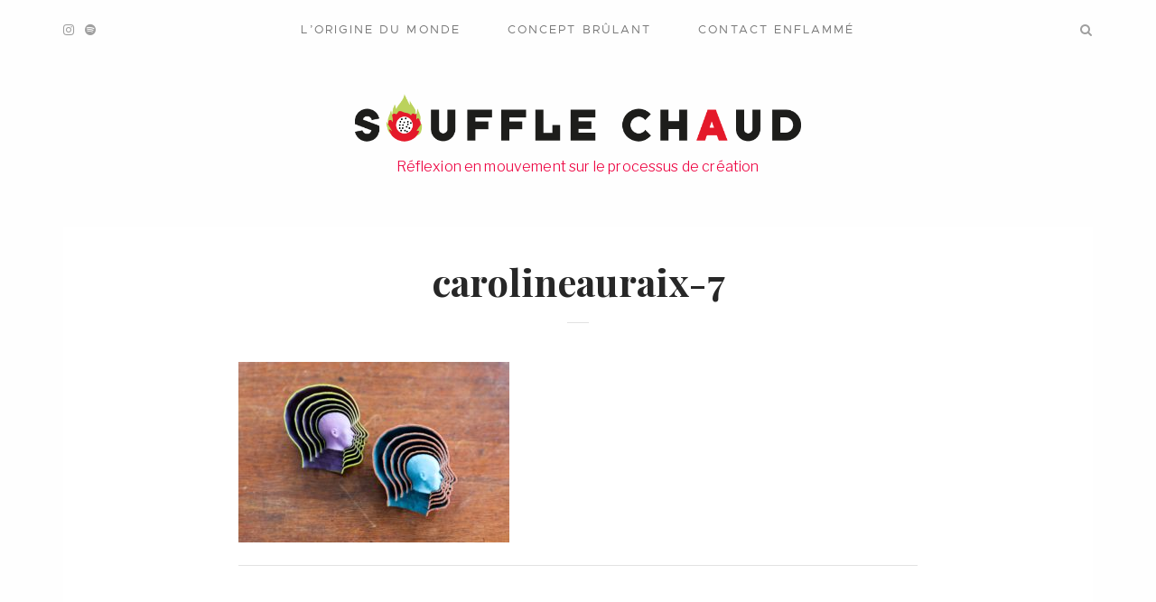

--- FILE ---
content_type: text/html; charset=UTF-8
request_url: https://soufflechaud.com/arts-plastiques/les-bijoux-contemporains-de-caroline-auraix-la-metaphysique-qui-pique-les-coeurs/attachment/c74b325e-7c1f-46a7-9df0-96fabf842757/
body_size: 11926
content:
<!DOCTYPE html>
<html dir="ltr" lang="fr-FR">
<head>
	<meta charset="UTF-8">
	<meta http-equiv="X-UA-Compatible" content="IE=edge">
	<meta name="viewport" content="width=device-width, initial-scale=1, minimum-scale=1, maximum-scale=1">
	<title>carolineauraix-7 | Souffle Chaud</title>

		<!-- All in One SEO 4.5.1.1 - aioseo.com -->
		<meta name="robots" content="max-image-preview:large" />
		<link rel="canonical" href="https://soufflechaud.com/arts-plastiques/les-bijoux-contemporains-de-caroline-auraix-la-metaphysique-qui-pique-les-coeurs/attachment/c74b325e-7c1f-46a7-9df0-96fabf842757/" />
		<meta name="generator" content="All in One SEO (AIOSEO) 4.5.1.1" />
		<meta name="google" content="nositelinkssearchbox" />
		<script type="application/ld+json" class="aioseo-schema">
			{"@context":"https:\/\/schema.org","@graph":[{"@type":"BreadcrumbList","@id":"https:\/\/soufflechaud.com\/arts-plastiques\/les-bijoux-contemporains-de-caroline-auraix-la-metaphysique-qui-pique-les-coeurs\/attachment\/c74b325e-7c1f-46a7-9df0-96fabf842757\/#breadcrumblist","itemListElement":[{"@type":"ListItem","@id":"https:\/\/soufflechaud.com\/#listItem","position":1,"name":"Domicile","item":"https:\/\/soufflechaud.com\/","nextItem":"https:\/\/soufflechaud.com\/arts-plastiques\/les-bijoux-contemporains-de-caroline-auraix-la-metaphysique-qui-pique-les-coeurs\/attachment\/c74b325e-7c1f-46a7-9df0-96fabf842757\/#listItem"},{"@type":"ListItem","@id":"https:\/\/soufflechaud.com\/arts-plastiques\/les-bijoux-contemporains-de-caroline-auraix-la-metaphysique-qui-pique-les-coeurs\/attachment\/c74b325e-7c1f-46a7-9df0-96fabf842757\/#listItem","position":2,"name":"carolineauraix-7","previousItem":"https:\/\/soufflechaud.com\/#listItem"}]},{"@type":"ItemPage","@id":"https:\/\/soufflechaud.com\/arts-plastiques\/les-bijoux-contemporains-de-caroline-auraix-la-metaphysique-qui-pique-les-coeurs\/attachment\/c74b325e-7c1f-46a7-9df0-96fabf842757\/#itempage","url":"https:\/\/soufflechaud.com\/arts-plastiques\/les-bijoux-contemporains-de-caroline-auraix-la-metaphysique-qui-pique-les-coeurs\/attachment\/c74b325e-7c1f-46a7-9df0-96fabf842757\/","name":"carolineauraix-7 | Souffle Chaud","inLanguage":"fr-FR","isPartOf":{"@id":"https:\/\/soufflechaud.com\/#website"},"breadcrumb":{"@id":"https:\/\/soufflechaud.com\/arts-plastiques\/les-bijoux-contemporains-de-caroline-auraix-la-metaphysique-qui-pique-les-coeurs\/attachment\/c74b325e-7c1f-46a7-9df0-96fabf842757\/#breadcrumblist"},"author":{"@id":"https:\/\/soufflechaud.com\/author\/admin4885\/#author"},"creator":{"@id":"https:\/\/soufflechaud.com\/author\/admin4885\/#author"},"datePublished":"2018-11-13T10:47:26+01:00","dateModified":"2020-04-12T17:08:33+02:00"},{"@type":"Organization","@id":"https:\/\/soufflechaud.com\/#organization","name":"Souffle Chaud","url":"https:\/\/soufflechaud.com\/"},{"@type":"Person","@id":"https:\/\/soufflechaud.com\/author\/admin4885\/#author","url":"https:\/\/soufflechaud.com\/author\/admin4885\/","name":"admin4885"},{"@type":"WebSite","@id":"https:\/\/soufflechaud.com\/#website","url":"https:\/\/soufflechaud.com\/","name":"Souffle Chaud","description":"R\u00e9flexion en mouvement sur le processus de cr\u00e9ation","inLanguage":"fr-FR","publisher":{"@id":"https:\/\/soufflechaud.com\/#organization"}}]}
		</script>
		<!-- All in One SEO -->

<link rel='dns-prefetch' href='//stats.wp.com' />
<link rel='dns-prefetch' href='//fonts.googleapis.com' />
<link rel='dns-prefetch' href='//v0.wordpress.com' />
<link rel='dns-prefetch' href='//widgets.wp.com' />
<link rel='dns-prefetch' href='//s0.wp.com' />
<link rel='dns-prefetch' href='//0.gravatar.com' />
<link rel='dns-prefetch' href='//1.gravatar.com' />
<link rel='dns-prefetch' href='//2.gravatar.com' />
<link rel="alternate" type="application/rss+xml" title="Souffle Chaud &raquo; Flux" href="https://soufflechaud.com/feed/" />
		<!-- This site uses the Google Analytics by ExactMetrics plugin v7.22.0 - Using Analytics tracking - https://www.exactmetrics.com/ -->
		<!-- Note: ExactMetrics is not currently configured on this site. The site owner needs to authenticate with Google Analytics in the ExactMetrics settings panel. -->
					<!-- No tracking code set -->
				<!-- / Google Analytics by ExactMetrics -->
		<script type="text/javascript">
/* <![CDATA[ */
window._wpemojiSettings = {"baseUrl":"https:\/\/s.w.org\/images\/core\/emoji\/14.0.0\/72x72\/","ext":".png","svgUrl":"https:\/\/s.w.org\/images\/core\/emoji\/14.0.0\/svg\/","svgExt":".svg","source":{"concatemoji":"https:\/\/soufflechaud.com\/wp-includes\/js\/wp-emoji-release.min.js?ver=6.4.7"}};
/*! This file is auto-generated */
!function(i,n){var o,s,e;function c(e){try{var t={supportTests:e,timestamp:(new Date).valueOf()};sessionStorage.setItem(o,JSON.stringify(t))}catch(e){}}function p(e,t,n){e.clearRect(0,0,e.canvas.width,e.canvas.height),e.fillText(t,0,0);var t=new Uint32Array(e.getImageData(0,0,e.canvas.width,e.canvas.height).data),r=(e.clearRect(0,0,e.canvas.width,e.canvas.height),e.fillText(n,0,0),new Uint32Array(e.getImageData(0,0,e.canvas.width,e.canvas.height).data));return t.every(function(e,t){return e===r[t]})}function u(e,t,n){switch(t){case"flag":return n(e,"\ud83c\udff3\ufe0f\u200d\u26a7\ufe0f","\ud83c\udff3\ufe0f\u200b\u26a7\ufe0f")?!1:!n(e,"\ud83c\uddfa\ud83c\uddf3","\ud83c\uddfa\u200b\ud83c\uddf3")&&!n(e,"\ud83c\udff4\udb40\udc67\udb40\udc62\udb40\udc65\udb40\udc6e\udb40\udc67\udb40\udc7f","\ud83c\udff4\u200b\udb40\udc67\u200b\udb40\udc62\u200b\udb40\udc65\u200b\udb40\udc6e\u200b\udb40\udc67\u200b\udb40\udc7f");case"emoji":return!n(e,"\ud83e\udef1\ud83c\udffb\u200d\ud83e\udef2\ud83c\udfff","\ud83e\udef1\ud83c\udffb\u200b\ud83e\udef2\ud83c\udfff")}return!1}function f(e,t,n){var r="undefined"!=typeof WorkerGlobalScope&&self instanceof WorkerGlobalScope?new OffscreenCanvas(300,150):i.createElement("canvas"),a=r.getContext("2d",{willReadFrequently:!0}),o=(a.textBaseline="top",a.font="600 32px Arial",{});return e.forEach(function(e){o[e]=t(a,e,n)}),o}function t(e){var t=i.createElement("script");t.src=e,t.defer=!0,i.head.appendChild(t)}"undefined"!=typeof Promise&&(o="wpEmojiSettingsSupports",s=["flag","emoji"],n.supports={everything:!0,everythingExceptFlag:!0},e=new Promise(function(e){i.addEventListener("DOMContentLoaded",e,{once:!0})}),new Promise(function(t){var n=function(){try{var e=JSON.parse(sessionStorage.getItem(o));if("object"==typeof e&&"number"==typeof e.timestamp&&(new Date).valueOf()<e.timestamp+604800&&"object"==typeof e.supportTests)return e.supportTests}catch(e){}return null}();if(!n){if("undefined"!=typeof Worker&&"undefined"!=typeof OffscreenCanvas&&"undefined"!=typeof URL&&URL.createObjectURL&&"undefined"!=typeof Blob)try{var e="postMessage("+f.toString()+"("+[JSON.stringify(s),u.toString(),p.toString()].join(",")+"));",r=new Blob([e],{type:"text/javascript"}),a=new Worker(URL.createObjectURL(r),{name:"wpTestEmojiSupports"});return void(a.onmessage=function(e){c(n=e.data),a.terminate(),t(n)})}catch(e){}c(n=f(s,u,p))}t(n)}).then(function(e){for(var t in e)n.supports[t]=e[t],n.supports.everything=n.supports.everything&&n.supports[t],"flag"!==t&&(n.supports.everythingExceptFlag=n.supports.everythingExceptFlag&&n.supports[t]);n.supports.everythingExceptFlag=n.supports.everythingExceptFlag&&!n.supports.flag,n.DOMReady=!1,n.readyCallback=function(){n.DOMReady=!0}}).then(function(){return e}).then(function(){var e;n.supports.everything||(n.readyCallback(),(e=n.source||{}).concatemoji?t(e.concatemoji):e.wpemoji&&e.twemoji&&(t(e.twemoji),t(e.wpemoji)))}))}((window,document),window._wpemojiSettings);
/* ]]> */
</script>
<style id='wp-emoji-styles-inline-css' type='text/css'>

	img.wp-smiley, img.emoji {
		display: inline !important;
		border: none !important;
		box-shadow: none !important;
		height: 1em !important;
		width: 1em !important;
		margin: 0 0.07em !important;
		vertical-align: -0.1em !important;
		background: none !important;
		padding: 0 !important;
	}
</style>
<link rel='stylesheet' id='wp-block-library-css' href='https://soufflechaud.com/wp-includes/css/dist/block-library/style.min.css?ver=6.4.7' type='text/css' media='all' />
<style id='wp-block-library-inline-css' type='text/css'>
.has-text-align-justify{text-align:justify;}
</style>
<style id='wp-block-library-theme-inline-css' type='text/css'>
.wp-block-audio figcaption{color:#555;font-size:13px;text-align:center}.is-dark-theme .wp-block-audio figcaption{color:hsla(0,0%,100%,.65)}.wp-block-audio{margin:0 0 1em}.wp-block-code{border:1px solid #ccc;border-radius:4px;font-family:Menlo,Consolas,monaco,monospace;padding:.8em 1em}.wp-block-embed figcaption{color:#555;font-size:13px;text-align:center}.is-dark-theme .wp-block-embed figcaption{color:hsla(0,0%,100%,.65)}.wp-block-embed{margin:0 0 1em}.blocks-gallery-caption{color:#555;font-size:13px;text-align:center}.is-dark-theme .blocks-gallery-caption{color:hsla(0,0%,100%,.65)}.wp-block-image figcaption{color:#555;font-size:13px;text-align:center}.is-dark-theme .wp-block-image figcaption{color:hsla(0,0%,100%,.65)}.wp-block-image{margin:0 0 1em}.wp-block-pullquote{border-bottom:4px solid;border-top:4px solid;color:currentColor;margin-bottom:1.75em}.wp-block-pullquote cite,.wp-block-pullquote footer,.wp-block-pullquote__citation{color:currentColor;font-size:.8125em;font-style:normal;text-transform:uppercase}.wp-block-quote{border-left:.25em solid;margin:0 0 1.75em;padding-left:1em}.wp-block-quote cite,.wp-block-quote footer{color:currentColor;font-size:.8125em;font-style:normal;position:relative}.wp-block-quote.has-text-align-right{border-left:none;border-right:.25em solid;padding-left:0;padding-right:1em}.wp-block-quote.has-text-align-center{border:none;padding-left:0}.wp-block-quote.is-large,.wp-block-quote.is-style-large,.wp-block-quote.is-style-plain{border:none}.wp-block-search .wp-block-search__label{font-weight:700}.wp-block-search__button{border:1px solid #ccc;padding:.375em .625em}:where(.wp-block-group.has-background){padding:1.25em 2.375em}.wp-block-separator.has-css-opacity{opacity:.4}.wp-block-separator{border:none;border-bottom:2px solid;margin-left:auto;margin-right:auto}.wp-block-separator.has-alpha-channel-opacity{opacity:1}.wp-block-separator:not(.is-style-wide):not(.is-style-dots){width:100px}.wp-block-separator.has-background:not(.is-style-dots){border-bottom:none;height:1px}.wp-block-separator.has-background:not(.is-style-wide):not(.is-style-dots){height:2px}.wp-block-table{margin:0 0 1em}.wp-block-table td,.wp-block-table th{word-break:normal}.wp-block-table figcaption{color:#555;font-size:13px;text-align:center}.is-dark-theme .wp-block-table figcaption{color:hsla(0,0%,100%,.65)}.wp-block-video figcaption{color:#555;font-size:13px;text-align:center}.is-dark-theme .wp-block-video figcaption{color:hsla(0,0%,100%,.65)}.wp-block-video{margin:0 0 1em}.wp-block-template-part.has-background{margin-bottom:0;margin-top:0;padding:1.25em 2.375em}
</style>
<link rel='stylesheet' id='mediaelement-css' href='https://soufflechaud.com/wp-includes/js/mediaelement/mediaelementplayer-legacy.min.css?ver=4.2.17' type='text/css' media='all' />
<link rel='stylesheet' id='wp-mediaelement-css' href='https://soufflechaud.com/wp-includes/js/mediaelement/wp-mediaelement.min.css?ver=6.4.7' type='text/css' media='all' />
<link rel='stylesheet' id='mauer_essentialist_gallery-style-css-css' href='https://soufflechaud.com/wp-content/plugins/mauer-essentialist-gallery/css/style.css?ver=1.2' type='text/css' media='all' />
<style id='classic-theme-styles-inline-css' type='text/css'>
/*! This file is auto-generated */
.wp-block-button__link{color:#fff;background-color:#32373c;border-radius:9999px;box-shadow:none;text-decoration:none;padding:calc(.667em + 2px) calc(1.333em + 2px);font-size:1.125em}.wp-block-file__button{background:#32373c;color:#fff;text-decoration:none}
</style>
<style id='global-styles-inline-css' type='text/css'>
body{--wp--preset--color--black: #000000;--wp--preset--color--cyan-bluish-gray: #abb8c3;--wp--preset--color--white: #ffffff;--wp--preset--color--pale-pink: #f78da7;--wp--preset--color--vivid-red: #cf2e2e;--wp--preset--color--luminous-vivid-orange: #ff6900;--wp--preset--color--luminous-vivid-amber: #fcb900;--wp--preset--color--light-green-cyan: #7bdcb5;--wp--preset--color--vivid-green-cyan: #00d084;--wp--preset--color--pale-cyan-blue: #8ed1fc;--wp--preset--color--vivid-cyan-blue: #0693e3;--wp--preset--color--vivid-purple: #9b51e0;--wp--preset--gradient--vivid-cyan-blue-to-vivid-purple: linear-gradient(135deg,rgba(6,147,227,1) 0%,rgb(155,81,224) 100%);--wp--preset--gradient--light-green-cyan-to-vivid-green-cyan: linear-gradient(135deg,rgb(122,220,180) 0%,rgb(0,208,130) 100%);--wp--preset--gradient--luminous-vivid-amber-to-luminous-vivid-orange: linear-gradient(135deg,rgba(252,185,0,1) 0%,rgba(255,105,0,1) 100%);--wp--preset--gradient--luminous-vivid-orange-to-vivid-red: linear-gradient(135deg,rgba(255,105,0,1) 0%,rgb(207,46,46) 100%);--wp--preset--gradient--very-light-gray-to-cyan-bluish-gray: linear-gradient(135deg,rgb(238,238,238) 0%,rgb(169,184,195) 100%);--wp--preset--gradient--cool-to-warm-spectrum: linear-gradient(135deg,rgb(74,234,220) 0%,rgb(151,120,209) 20%,rgb(207,42,186) 40%,rgb(238,44,130) 60%,rgb(251,105,98) 80%,rgb(254,248,76) 100%);--wp--preset--gradient--blush-light-purple: linear-gradient(135deg,rgb(255,206,236) 0%,rgb(152,150,240) 100%);--wp--preset--gradient--blush-bordeaux: linear-gradient(135deg,rgb(254,205,165) 0%,rgb(254,45,45) 50%,rgb(107,0,62) 100%);--wp--preset--gradient--luminous-dusk: linear-gradient(135deg,rgb(255,203,112) 0%,rgb(199,81,192) 50%,rgb(65,88,208) 100%);--wp--preset--gradient--pale-ocean: linear-gradient(135deg,rgb(255,245,203) 0%,rgb(182,227,212) 50%,rgb(51,167,181) 100%);--wp--preset--gradient--electric-grass: linear-gradient(135deg,rgb(202,248,128) 0%,rgb(113,206,126) 100%);--wp--preset--gradient--midnight: linear-gradient(135deg,rgb(2,3,129) 0%,rgb(40,116,252) 100%);--wp--preset--font-size--small: 13px;--wp--preset--font-size--medium: 20px;--wp--preset--font-size--large: 36px;--wp--preset--font-size--x-large: 42px;--wp--preset--spacing--20: 0.44rem;--wp--preset--spacing--30: 0.67rem;--wp--preset--spacing--40: 1rem;--wp--preset--spacing--50: 1.5rem;--wp--preset--spacing--60: 2.25rem;--wp--preset--spacing--70: 3.38rem;--wp--preset--spacing--80: 5.06rem;--wp--preset--shadow--natural: 6px 6px 9px rgba(0, 0, 0, 0.2);--wp--preset--shadow--deep: 12px 12px 50px rgba(0, 0, 0, 0.4);--wp--preset--shadow--sharp: 6px 6px 0px rgba(0, 0, 0, 0.2);--wp--preset--shadow--outlined: 6px 6px 0px -3px rgba(255, 255, 255, 1), 6px 6px rgba(0, 0, 0, 1);--wp--preset--shadow--crisp: 6px 6px 0px rgba(0, 0, 0, 1);}:where(.is-layout-flex){gap: 0.5em;}:where(.is-layout-grid){gap: 0.5em;}body .is-layout-flow > .alignleft{float: left;margin-inline-start: 0;margin-inline-end: 2em;}body .is-layout-flow > .alignright{float: right;margin-inline-start: 2em;margin-inline-end: 0;}body .is-layout-flow > .aligncenter{margin-left: auto !important;margin-right: auto !important;}body .is-layout-constrained > .alignleft{float: left;margin-inline-start: 0;margin-inline-end: 2em;}body .is-layout-constrained > .alignright{float: right;margin-inline-start: 2em;margin-inline-end: 0;}body .is-layout-constrained > .aligncenter{margin-left: auto !important;margin-right: auto !important;}body .is-layout-constrained > :where(:not(.alignleft):not(.alignright):not(.alignfull)){max-width: var(--wp--style--global--content-size);margin-left: auto !important;margin-right: auto !important;}body .is-layout-constrained > .alignwide{max-width: var(--wp--style--global--wide-size);}body .is-layout-flex{display: flex;}body .is-layout-flex{flex-wrap: wrap;align-items: center;}body .is-layout-flex > *{margin: 0;}body .is-layout-grid{display: grid;}body .is-layout-grid > *{margin: 0;}:where(.wp-block-columns.is-layout-flex){gap: 2em;}:where(.wp-block-columns.is-layout-grid){gap: 2em;}:where(.wp-block-post-template.is-layout-flex){gap: 1.25em;}:where(.wp-block-post-template.is-layout-grid){gap: 1.25em;}.has-black-color{color: var(--wp--preset--color--black) !important;}.has-cyan-bluish-gray-color{color: var(--wp--preset--color--cyan-bluish-gray) !important;}.has-white-color{color: var(--wp--preset--color--white) !important;}.has-pale-pink-color{color: var(--wp--preset--color--pale-pink) !important;}.has-vivid-red-color{color: var(--wp--preset--color--vivid-red) !important;}.has-luminous-vivid-orange-color{color: var(--wp--preset--color--luminous-vivid-orange) !important;}.has-luminous-vivid-amber-color{color: var(--wp--preset--color--luminous-vivid-amber) !important;}.has-light-green-cyan-color{color: var(--wp--preset--color--light-green-cyan) !important;}.has-vivid-green-cyan-color{color: var(--wp--preset--color--vivid-green-cyan) !important;}.has-pale-cyan-blue-color{color: var(--wp--preset--color--pale-cyan-blue) !important;}.has-vivid-cyan-blue-color{color: var(--wp--preset--color--vivid-cyan-blue) !important;}.has-vivid-purple-color{color: var(--wp--preset--color--vivid-purple) !important;}.has-black-background-color{background-color: var(--wp--preset--color--black) !important;}.has-cyan-bluish-gray-background-color{background-color: var(--wp--preset--color--cyan-bluish-gray) !important;}.has-white-background-color{background-color: var(--wp--preset--color--white) !important;}.has-pale-pink-background-color{background-color: var(--wp--preset--color--pale-pink) !important;}.has-vivid-red-background-color{background-color: var(--wp--preset--color--vivid-red) !important;}.has-luminous-vivid-orange-background-color{background-color: var(--wp--preset--color--luminous-vivid-orange) !important;}.has-luminous-vivid-amber-background-color{background-color: var(--wp--preset--color--luminous-vivid-amber) !important;}.has-light-green-cyan-background-color{background-color: var(--wp--preset--color--light-green-cyan) !important;}.has-vivid-green-cyan-background-color{background-color: var(--wp--preset--color--vivid-green-cyan) !important;}.has-pale-cyan-blue-background-color{background-color: var(--wp--preset--color--pale-cyan-blue) !important;}.has-vivid-cyan-blue-background-color{background-color: var(--wp--preset--color--vivid-cyan-blue) !important;}.has-vivid-purple-background-color{background-color: var(--wp--preset--color--vivid-purple) !important;}.has-black-border-color{border-color: var(--wp--preset--color--black) !important;}.has-cyan-bluish-gray-border-color{border-color: var(--wp--preset--color--cyan-bluish-gray) !important;}.has-white-border-color{border-color: var(--wp--preset--color--white) !important;}.has-pale-pink-border-color{border-color: var(--wp--preset--color--pale-pink) !important;}.has-vivid-red-border-color{border-color: var(--wp--preset--color--vivid-red) !important;}.has-luminous-vivid-orange-border-color{border-color: var(--wp--preset--color--luminous-vivid-orange) !important;}.has-luminous-vivid-amber-border-color{border-color: var(--wp--preset--color--luminous-vivid-amber) !important;}.has-light-green-cyan-border-color{border-color: var(--wp--preset--color--light-green-cyan) !important;}.has-vivid-green-cyan-border-color{border-color: var(--wp--preset--color--vivid-green-cyan) !important;}.has-pale-cyan-blue-border-color{border-color: var(--wp--preset--color--pale-cyan-blue) !important;}.has-vivid-cyan-blue-border-color{border-color: var(--wp--preset--color--vivid-cyan-blue) !important;}.has-vivid-purple-border-color{border-color: var(--wp--preset--color--vivid-purple) !important;}.has-vivid-cyan-blue-to-vivid-purple-gradient-background{background: var(--wp--preset--gradient--vivid-cyan-blue-to-vivid-purple) !important;}.has-light-green-cyan-to-vivid-green-cyan-gradient-background{background: var(--wp--preset--gradient--light-green-cyan-to-vivid-green-cyan) !important;}.has-luminous-vivid-amber-to-luminous-vivid-orange-gradient-background{background: var(--wp--preset--gradient--luminous-vivid-amber-to-luminous-vivid-orange) !important;}.has-luminous-vivid-orange-to-vivid-red-gradient-background{background: var(--wp--preset--gradient--luminous-vivid-orange-to-vivid-red) !important;}.has-very-light-gray-to-cyan-bluish-gray-gradient-background{background: var(--wp--preset--gradient--very-light-gray-to-cyan-bluish-gray) !important;}.has-cool-to-warm-spectrum-gradient-background{background: var(--wp--preset--gradient--cool-to-warm-spectrum) !important;}.has-blush-light-purple-gradient-background{background: var(--wp--preset--gradient--blush-light-purple) !important;}.has-blush-bordeaux-gradient-background{background: var(--wp--preset--gradient--blush-bordeaux) !important;}.has-luminous-dusk-gradient-background{background: var(--wp--preset--gradient--luminous-dusk) !important;}.has-pale-ocean-gradient-background{background: var(--wp--preset--gradient--pale-ocean) !important;}.has-electric-grass-gradient-background{background: var(--wp--preset--gradient--electric-grass) !important;}.has-midnight-gradient-background{background: var(--wp--preset--gradient--midnight) !important;}.has-small-font-size{font-size: var(--wp--preset--font-size--small) !important;}.has-medium-font-size{font-size: var(--wp--preset--font-size--medium) !important;}.has-large-font-size{font-size: var(--wp--preset--font-size--large) !important;}.has-x-large-font-size{font-size: var(--wp--preset--font-size--x-large) !important;}
.wp-block-navigation a:where(:not(.wp-element-button)){color: inherit;}
:where(.wp-block-post-template.is-layout-flex){gap: 1.25em;}:where(.wp-block-post-template.is-layout-grid){gap: 1.25em;}
:where(.wp-block-columns.is-layout-flex){gap: 2em;}:where(.wp-block-columns.is-layout-grid){gap: 2em;}
.wp-block-pullquote{font-size: 1.5em;line-height: 1.6;}
</style>
<link rel='stylesheet' id='contact-form-7-css' href='https://soufflechaud.com/wp-content/plugins/contact-form-7/includes/css/styles.css?ver=5.8.4' type='text/css' media='all' />
<link rel='stylesheet' id='photoswipe-css' href='https://soufflechaud.com/wp-content/plugins/mauer-essentialist-gallery/includes/photoSwipe/photoswipe.css?ver=1.2' type='text/css' media='all' />
<link rel='stylesheet' id='photoswipe-default-skin-css' href='https://soufflechaud.com/wp-content/plugins/mauer-essentialist-gallery/includes/photoSwipe/default-skin/default-skin.css?ver=1.2' type='text/css' media='all' />
<link rel='stylesheet' id='bootstrap-css' href='https://soufflechaud.com/wp-content/themes/mauer-essentialist/includes/bootstrap/css/bootstrap.min.css?ver=1.3.1' type='text/css' media='all' />
<link rel='stylesheet' id='mauer-google-fonts-css' href='https://fonts.googleapis.com/css?family=Playfair+Display%3A400%2C400i%2C700%2C700i%7CLibre+Franklin%3A300%2C300i%2C400%2C400i%2C700%2C700i&#038;subset=latin%2Clatin-ext&#038;ver=1.3.1' type='text/css' media='all' />
<link rel='stylesheet' id='metropolis-css' href='https://soufflechaud.com/wp-content/themes/mauer-essentialist/fonts/Metropolis/stylesheet.css?ver=1.3.1' type='text/css' media='all' />
<link rel='stylesheet' id='font-awesome-css' href='https://soufflechaud.com/wp-content/themes/mauer-essentialist/includes/font-awesome/css/font-awesome.min.css?ver=1.3.1' type='text/css' media='all' />
<link rel='stylesheet' id='mauer-theme-stylesheet-css' href='https://soufflechaud.com/wp-content/themes/mauer-essentialist/style.css?ver=1.3.1' type='text/css' media='all' />
<style id='mauer-theme-stylesheet-inline-css' type='text/css'>

			a {color: #ed003f;}

			.mauer-spinner {border-color: #ed003f; border-top-color:transparent;}

			input[type="submit"], .section-main-content input[type="submit"],
			.ghost-button-link, .section-main-content .ghost-button-link {color: #ed003f;}

			input[type="submit"]:hover, .section-main-content input[type="submit"]:hover,
			.ghost-button-link:hover, .section-main-content .ghost-button-link:hover {border-color: #ed003f; background-color: #ed003f;}

			.solid-button-link {background-color: #ed003f;}

			.site-desc {color: #ed003f;}

			blockquote, .wp-block-quote:not(.is-large):not(.is-style-large) {border-left-color: #ed003f;}			.image-logo-wrapper {max-width: 50rem;}
			
</style>
<link rel='stylesheet' id='jetpack_css-css' href='https://soufflechaud.com/wp-content/plugins/jetpack/css/jetpack.css?ver=12.8.2' type='text/css' media='all' />
<script type="text/javascript" src="https://soufflechaud.com/wp-includes/js/jquery/jquery.min.js?ver=3.7.1" id="jquery-core-js"></script>
<script type="text/javascript" src="https://soufflechaud.com/wp-includes/js/jquery/jquery-migrate.min.js?ver=3.4.1" id="jquery-migrate-js"></script>
<!--[if lt IE 9]>
<script type="text/javascript" src="https://soufflechaud.com/wp-content/themes/mauer-essentialist/includes/html5Shiv/html5shiv.min.js?ver=1.3.1" id="html5shiv-js"></script>
<![endif]-->
<!--[if lt IE 9]>
<script type="text/javascript" src="https://soufflechaud.com/wp-content/themes/mauer-essentialist/includes/respondJS/respond.min.js?ver=1.3.1" id="respond-js"></script>
<![endif]-->
<link rel="https://api.w.org/" href="https://soufflechaud.com/wp-json/" /><link rel="alternate" type="application/json" href="https://soufflechaud.com/wp-json/wp/v2/media/1239" /><link rel="EditURI" type="application/rsd+xml" title="RSD" href="https://soufflechaud.com/xmlrpc.php?rsd" />
<meta name="generator" content="WordPress 6.4.7" />
<link rel='shortlink' href='https://wp.me/a9quY8-jZ' />
<link rel="alternate" type="application/json+oembed" href="https://soufflechaud.com/wp-json/oembed/1.0/embed?url=https%3A%2F%2Fsoufflechaud.com%2Farts-plastiques%2Fles-bijoux-contemporains-de-caroline-auraix-la-metaphysique-qui-pique-les-coeurs%2Fattachment%2Fc74b325e-7c1f-46a7-9df0-96fabf842757%2F" />
<link rel="alternate" type="text/xml+oembed" href="https://soufflechaud.com/wp-json/oembed/1.0/embed?url=https%3A%2F%2Fsoufflechaud.com%2Farts-plastiques%2Fles-bijoux-contemporains-de-caroline-auraix-la-metaphysique-qui-pique-les-coeurs%2Fattachment%2Fc74b325e-7c1f-46a7-9df0-96fabf842757%2F&#038;format=xml" />
	<style>img#wpstats{display:none}</style>
		<link rel="icon" href="https://soufflechaud.com/wp-content/uploads/2017/12/cropped-Logo_512x512px-32x32.png" sizes="32x32" />
<link rel="icon" href="https://soufflechaud.com/wp-content/uploads/2017/12/cropped-Logo_512x512px-192x192.png" sizes="192x192" />
<link rel="apple-touch-icon" href="https://soufflechaud.com/wp-content/uploads/2017/12/cropped-Logo_512x512px-180x180.png" />
<meta name="msapplication-TileImage" content="https://soufflechaud.com/wp-content/uploads/2017/12/cropped-Logo_512x512px-270x270.png" />
<style id="sccss">.entry-thumb-wrapper {text-align: center;}
@media (max-width: 767px) {.entry-thumb-wrapper img, .entry-full .entry-thumb img {max-width: 100%;}}

.entry-thumb-wrapper img, .entry-full .entry-thumb img {
    max-width: 80%; /* feel free to change this number */
}
body, p,  h1, h2, h3, h4, h5, h6 {
 -moz-hyphens: none !important;
-ms-hyphens: none !important;
-webkit-hyphens: none !important;
 hyphens: none !important;}</style></head>

<body class="attachment attachment-template-default single single-attachment postid-1239 attachmentid-1239 attachment-jpeg wp-embed-responsive mauer-share-from-lightbox">


<div class="mauer-preloader">
	<div class="mauer-spinner"></div>
</div>

<div class="section section-menu-stripe">
	<div class="container">
		<div class="row">
			<div class="col-xs-12">

				<div class="menu-stripe-wrapper">

					<nav class="navbar navbar-default navbar-static-top mauer-navbar">
						<div class="navbar-header">
							<button type="button" class="navbar-toggle collapsed" data-toggle="collapse" data-target="#navbar" aria-expanded="false" aria-controls="navbar">
								<span class="sr-only">Toggle navigation</span>
								<span class="icon-bar"></span><span class="icon-bar"></span><span class="icon-bar"></span>
							</button>
						</div>
						<div id="navbar" class="navbar-collapse collapse">
							<ul id="menu-souffle-chaud" class="nav navbar-nav"><li id="menu-item-781" class="menu-item menu-item-type-custom menu-item-object-custom menu-item-home menu-item-781"><a title="L&#039;Origine du Monde" href="http://soufflechaud.com/">L&rsquo;Origine du Monde</a></li>
<li id="menu-item-782" class="menu-item menu-item-type-post_type menu-item-object-page menu-item-782"><a title="Concept Brûlant" href="https://soufflechaud.com/concept/">Concept Brûlant</a></li>
<li id="menu-item-783" class="menu-item menu-item-type-post_type menu-item-object-page menu-item-783"><a title="Contact Enflammé" href="https://soufflechaud.com/contact/">Contact Enflammé</a></li>
</ul>							<div class="search-link search-link-in-collapsed-navbar">
								<a class="search-popup-opener" href=""><i class="fa fa-search"></i></a>
							</div>
						</div>
					</nav>

					<div class="social-links">
						<a target="_blank" href="https://www.instagram.com/souffle_chaud/" class="social-button-link"><i class="fa fa-instagram"></i></a><a target="_blank" href="https://open.spotify.com/show/2GTuREjTKbrPSpD8UjgNCi?si=9QcrHQEwRkSkAPPPoPdi-A" class="social-button-link"><i class="fa fa-spotify"></i></a>					</div>

					<div class="search-link search-link-in-the-corner">
						<a class="search-popup-opener" href=""><i class="fa fa-search"></i><span class="search-link-text"></span></a>
					</div>

				</div>

			</div>
		</div>
	</div>
</div>

<div class="section-logo-area">
	<div class="container">
		<div class="row">
			<div class="col-xs-12">
				<div class="site-logo text-center image-logo-wrapper">
					<a href="https://soufflechaud.com/" class="logo-link">
						<img src=https://soufflechaud.com/wp-content/uploads/2017/12/Logo_96x839px_Web.png alt='Souffle Chaud'/>					</a>
				</div>
									<div class="site-desc text-center">Réflexion en mouvement sur le processus de création</div>
							</div>
		</div>
	</div>
</div>

<div class="section-main-content">
	<div class="container">

					
			
				<div class="row">
					<div class="col-xs-12 alignwide-width-reference">
						<div class="entry-full post-1239 attachment type-attachment status-inherit hentry">

							

							<div class="row">
								<div class="col-md-8 col-md-offset-2 standard-width-reference">

									<div class="entry-meta text-center add-padding-on-small-resolutions">
										<span class="entry-date"><a href="https://soufflechaud.com/arts-plastiques/les-bijoux-contemporains-de-caroline-auraix-la-metaphysique-qui-pique-les-coeurs/attachment/c74b325e-7c1f-46a7-9df0-96fabf842757/"></a></span>
									</div>

									<h1 class="entry-title text-center add-padding-on-small-resolutions">carolineauraix-7</h1>

									<div class="entry-meta after-entry-title text-center add-padding-on-small-resolutions">
										<span class="entry-cats"></span>
									</div>

									<div class="add-padding-on-small-resolutions">
																														<div class="entry-content clearfix special">
											<p class="attachment"><a href='https://soufflechaud.com/wp-content/uploads/2018/11/C74B325E-7C1F-46A7-9DF0-96FABF842757.jpeg'><img fetchpriority="high" decoding="async" width="300" height="200" src="https://soufflechaud.com/wp-content/uploads/2018/11/C74B325E-7C1F-46A7-9DF0-96FABF842757-300x200.jpeg" class="attachment-medium size-medium" alt="" srcset="https://soufflechaud.com/wp-content/uploads/2018/11/C74B325E-7C1F-46A7-9DF0-96FABF842757-300x200.jpeg 300w, https://soufflechaud.com/wp-content/uploads/2018/11/C74B325E-7C1F-46A7-9DF0-96FABF842757-768x512.jpeg 768w, https://soufflechaud.com/wp-content/uploads/2018/11/C74B325E-7C1F-46A7-9DF0-96FABF842757-1024x683.jpeg 1024w, https://soufflechaud.com/wp-content/uploads/2018/11/C74B325E-7C1F-46A7-9DF0-96FABF842757-781x520.jpeg 781w, https://soufflechaud.com/wp-content/uploads/2018/11/C74B325E-7C1F-46A7-9DF0-96FABF842757-680x453.jpeg 680w, https://soufflechaud.com/wp-content/uploads/2018/11/C74B325E-7C1F-46A7-9DF0-96FABF842757-1920x1280.jpeg 1920w" sizes="(max-width: 300px) 100vw, 300px" data-attachment-id="1239" data-permalink="https://soufflechaud.com/arts-plastiques/les-bijoux-contemporains-de-caroline-auraix-la-metaphysique-qui-pique-les-coeurs/attachment/c74b325e-7c1f-46a7-9df0-96fabf842757/" data-orig-file="https://soufflechaud.com/wp-content/uploads/2018/11/C74B325E-7C1F-46A7-9DF0-96FABF842757.jpeg" data-orig-size="5126,3417" data-comments-opened="0" data-image-meta="{&quot;aperture&quot;:&quot;2.8&quot;,&quot;credit&quot;:&quot;&quot;,&quot;camera&quot;:&quot;Canon EOS 5D Mark IV&quot;,&quot;caption&quot;:&quot;&quot;,&quot;created_timestamp&quot;:&quot;1530027084&quot;,&quot;copyright&quot;:&quot;&quot;,&quot;focal_length&quot;:&quot;70&quot;,&quot;iso&quot;:&quot;400&quot;,&quot;shutter_speed&quot;:&quot;0.016666666666667&quot;,&quot;title&quot;:&quot;&quot;,&quot;orientation&quot;:&quot;1&quot;}" data-image-title="carolineauraix-7" data-image-description="" data-image-caption="" data-medium-file="https://soufflechaud.com/wp-content/uploads/2018/11/C74B325E-7C1F-46A7-9DF0-96FABF842757-300x200.jpeg" data-large-file="https://soufflechaud.com/wp-content/uploads/2018/11/C74B325E-7C1F-46A7-9DF0-96FABF842757-1024x683.jpeg" /></a></p>
																							<div class="entry-content-special-separator"></div>
																					</div>

										
										
									</div>

								</div>
							</div>

						</div>


						<!-- related -->
						
							
							
												<!-- related end -->


					</div>
				</div>



			
		
	</div><!-- /.container -->
</div><!-- /.section-main-content -->


<div id="footer" class="section-footer">
	<div class="footer-wrapper">

		
		<div class="footer-pane">

			

	<div id="bottom-widgets">
		<div class="container">
			<div class="row">

				<div class="col-xs-12 col-sm-4 widgetized-area-column">
											<div class="widgetized-area">
							<div id="tag_cloud-2" class="widget widget_tag_cloud"><h4>Charbons ardents</h4><div class="tagcloud"><a href="https://soufflechaud.com/tag/interview/" class="tag-cloud-link tag-link-97 tag-link-position-1" style="font-size: 19.930434782609pt;" aria-label="Interview (28 éléments)">Interview</a>
<a href="https://soufflechaud.com/tag/podcast/" class="tag-cloud-link tag-link-87 tag-link-position-2" style="font-size: 22pt;" aria-label="Podcast (42 éléments)">Podcast</a>
<a href="https://soufflechaud.com/tag/tarot/" class="tag-cloud-link tag-link-96 tag-link-position-3" style="font-size: 8pt;" aria-label="Tarot (2 éléments)">Tarot</a>
<a href="https://soufflechaud.com/tag/videocast/" class="tag-cloud-link tag-link-95 tag-link-position-4" style="font-size: 12.504347826087pt;" aria-label="videocast (6 éléments)">videocast</a></div>
</div><div id="block-6" class="widget widget_block widget_recent_entries"><ul class="wp-block-latest-posts__list wp-block-latest-posts"><li><a class="wp-block-latest-posts__post-title" href="https://soufflechaud.com/arts-plastiques/chloe-julien-recoller-les-morceaux/">Chloé Julien : Recoller les morceaux</a></li>
<li><a class="wp-block-latest-posts__post-title" href="https://soufflechaud.com/arts-plastiques/podcast-45-les-vibrations-instinctives/">Podcast #45 : Les vibrations instinctives</a></li>
<li><a class="wp-block-latest-posts__post-title" href="https://soufflechaud.com/peinture/podcast-44-ne-faire-quun-avec-le-monde-nu/">Podcast #44 : Ne faire qu&rsquo;un avec le monde nu</a></li>
<li><a class="wp-block-latest-posts__post-title" href="https://soufflechaud.com/theatre/podcast-43-au-theatre-tout-est-possible-milena-csergo/">Podcast #43 : “Au théâtre, tout est possible”</a></li>
<li><a class="wp-block-latest-posts__post-title" href="https://soufflechaud.com/illustration/42-jeune-galerie-cherche-jeunes-artistes-laurent-zorzin/">Podcast #42 : Jeune galerie cherche jeunes artistes</a></li>
</ul></div>						</div>
									</div>

				<div class="col-xs-12 col-sm-4 widgetized-area-column">
											<div class="widgetized-area">
							<div id="categories-4" class="widget widget_categories"><h4>Cœurs de Métier</h4><form action="https://soufflechaud.com" method="get"><label class="screen-reader-text" for="cat">Cœurs de Métier</label><select  name='cat' id='cat' class='postform'>
	<option value='-1'>Sélectionner une catégorie</option>
	<option class="level-0" value="2">Architecture</option>
	<option class="level-0" value="44">Arts Plastiques</option>
	<option class="level-0" value="76">Assemblage</option>
	<option class="level-0" value="79">Bijoux</option>
	<option class="level-0" value="78">Broderie</option>
	<option class="level-0" value="60">Céramique</option>
	<option class="level-0" value="32">Design</option>
	<option class="level-0" value="93">Écriture</option>
	<option class="level-0" value="36">Entrepreneuriat</option>
	<option class="level-0" value="48">Fresques</option>
	<option class="level-0" value="72">Graphisme</option>
	<option class="level-0" value="40">Illustration</option>
	<option class="level-0" value="35">Musique</option>
	<option class="level-0" value="47">Papier</option>
	<option class="level-0" value="37">Peinture</option>
	<option class="level-0" value="33">Photographie</option>
	<option class="level-0" value="94">Poésie</option>
	<option class="level-0" value="75">Sculpture</option>
	<option class="level-0" value="89">Street Art</option>
	<option class="level-0" value="34">Tatouage</option>
	<option class="level-0" value="70">Textile</option>
	<option class="level-0" value="99">Théâtre</option>
</select>
</form><script type="text/javascript">
/* <![CDATA[ */

(function() {
	var dropdown = document.getElementById( "cat" );
	function onCatChange() {
		if ( dropdown.options[ dropdown.selectedIndex ].value > 0 ) {
			dropdown.parentNode.submit();
		}
	}
	dropdown.onchange = onCatChange;
})();

/* ]]> */
</script>
</div><div id="block-9" class="widget widget_block">
<div class="is-layout-flex wp-container-core-columns-layout-1 wp-block-columns-is-layout-flex">
<div class="is-layout-flow wp-block-column-is-layout-flow" style="flex-basis:100%">
<div class="is-layout-flow wp-block-group-is-layout-flow"><div class="wp-block-group__inner-container">
<ul class="has-icon-color is-layout-flex wp-block-social-links-is-layout-flex"><li style="color: #ffffff; " class="wp-social-link wp-social-link-instagram has-white-color wp-block-social-link"><a rel=" noopener nofollow" target="_blank" href="https://www.instagram.com/souffle_chaud/" class="wp-block-social-link-anchor"><svg width="24" height="24" viewBox="0 0 24 24" version="1.1" xmlns="http://www.w3.org/2000/svg" aria-hidden="true" focusable="false"><path d="M12,4.622c2.403,0,2.688,0.009,3.637,0.052c0.877,0.04,1.354,0.187,1.671,0.31c0.42,0.163,0.72,0.358,1.035,0.673 c0.315,0.315,0.51,0.615,0.673,1.035c0.123,0.317,0.27,0.794,0.31,1.671c0.043,0.949,0.052,1.234,0.052,3.637 s-0.009,2.688-0.052,3.637c-0.04,0.877-0.187,1.354-0.31,1.671c-0.163,0.42-0.358,0.72-0.673,1.035 c-0.315,0.315-0.615,0.51-1.035,0.673c-0.317,0.123-0.794,0.27-1.671,0.31c-0.949,0.043-1.233,0.052-3.637,0.052 s-2.688-0.009-3.637-0.052c-0.877-0.04-1.354-0.187-1.671-0.31c-0.42-0.163-0.72-0.358-1.035-0.673 c-0.315-0.315-0.51-0.615-0.673-1.035c-0.123-0.317-0.27-0.794-0.31-1.671C4.631,14.688,4.622,14.403,4.622,12 s0.009-2.688,0.052-3.637c0.04-0.877,0.187-1.354,0.31-1.671c0.163-0.42,0.358-0.72,0.673-1.035 c0.315-0.315,0.615-0.51,1.035-0.673c0.317-0.123,0.794-0.27,1.671-0.31C9.312,4.631,9.597,4.622,12,4.622 M12,3 C9.556,3,9.249,3.01,8.289,3.054C7.331,3.098,6.677,3.25,6.105,3.472C5.513,3.702,5.011,4.01,4.511,4.511 c-0.5,0.5-0.808,1.002-1.038,1.594C3.25,6.677,3.098,7.331,3.054,8.289C3.01,9.249,3,9.556,3,12c0,2.444,0.01,2.751,0.054,3.711 c0.044,0.958,0.196,1.612,0.418,2.185c0.23,0.592,0.538,1.094,1.038,1.594c0.5,0.5,1.002,0.808,1.594,1.038 c0.572,0.222,1.227,0.375,2.185,0.418C9.249,20.99,9.556,21,12,21s2.751-0.01,3.711-0.054c0.958-0.044,1.612-0.196,2.185-0.418 c0.592-0.23,1.094-0.538,1.594-1.038c0.5-0.5,0.808-1.002,1.038-1.594c0.222-0.572,0.375-1.227,0.418-2.185 C20.99,14.751,21,14.444,21,12s-0.01-2.751-0.054-3.711c-0.044-0.958-0.196-1.612-0.418-2.185c-0.23-0.592-0.538-1.094-1.038-1.594 c-0.5-0.5-1.002-0.808-1.594-1.038c-0.572-0.222-1.227-0.375-2.185-0.418C14.751,3.01,14.444,3,12,3L12,3z M12,7.378 c-2.552,0-4.622,2.069-4.622,4.622S9.448,16.622,12,16.622s4.622-2.069,4.622-4.622S14.552,7.378,12,7.378z M12,15 c-1.657,0-3-1.343-3-3s1.343-3,3-3s3,1.343,3,3S13.657,15,12,15z M16.804,6.116c-0.596,0-1.08,0.484-1.08,1.08 s0.484,1.08,1.08,1.08c0.596,0,1.08-0.484,1.08-1.08S17.401,6.116,16.804,6.116z"></path></svg><span class="wp-block-social-link-label screen-reader-text">Instagram</span></a></li>

<li style="color: #ffffff; " class="wp-social-link wp-social-link-spotify has-white-color wp-block-social-link"><a rel=" noopener nofollow" target="_blank" href="https://open.spotify.com/show/2GTuREjTKbrPSpD8UjgNCi" class="wp-block-social-link-anchor"><svg width="24" height="24" viewBox="0 0 24 24" version="1.1" xmlns="http://www.w3.org/2000/svg" aria-hidden="true" focusable="false"><path d="M12,2C6.477,2,2,6.477,2,12c0,5.523,4.477,10,10,10c5.523,0,10-4.477,10-10C22,6.477,17.523,2,12,2 M16.586,16.424 c-0.18,0.295-0.563,0.387-0.857,0.207c-2.348-1.435-5.304-1.76-8.785-0.964c-0.335,0.077-0.67-0.133-0.746-0.469 c-0.077-0.335,0.132-0.67,0.469-0.746c3.809-0.871,7.077-0.496,9.713,1.115C16.673,15.746,16.766,16.13,16.586,16.424 M17.81,13.7 c-0.226,0.367-0.706,0.482-1.072,0.257c-2.687-1.652-6.785-2.131-9.965-1.166C6.36,12.917,5.925,12.684,5.8,12.273 C5.675,11.86,5.908,11.425,6.32,11.3c3.632-1.102,8.147-0.568,11.234,1.328C17.92,12.854,18.035,13.335,17.81,13.7 M17.915,10.865 c-3.223-1.914-8.54-2.09-11.618-1.156C5.804,9.859,5.281,9.58,5.131,9.086C4.982,8.591,5.26,8.069,5.755,7.919 c3.532-1.072,9.404-0.865,13.115,1.338c0.445,0.264,0.59,0.838,0.327,1.282C18.933,10.983,18.359,11.129,17.915,10.865"></path></svg><span class="wp-block-social-link-label screen-reader-text">Spotify</span></a></li>

<li style="color: #ffffff; " class="wp-social-link wp-social-link-linkedin has-white-color wp-block-social-link"><a rel=" noopener nofollow" target="_blank" href="https://www.linkedin.com/in/valentin-bienvenu" class="wp-block-social-link-anchor"><svg width="24" height="24" viewBox="0 0 24 24" version="1.1" xmlns="http://www.w3.org/2000/svg" aria-hidden="true" focusable="false"><path d="M19.7,3H4.3C3.582,3,3,3.582,3,4.3v15.4C3,20.418,3.582,21,4.3,21h15.4c0.718,0,1.3-0.582,1.3-1.3V4.3 C21,3.582,20.418,3,19.7,3z M8.339,18.338H5.667v-8.59h2.672V18.338z M7.004,8.574c-0.857,0-1.549-0.694-1.549-1.548 c0-0.855,0.691-1.548,1.549-1.548c0.854,0,1.547,0.694,1.547,1.548C8.551,7.881,7.858,8.574,7.004,8.574z M18.339,18.338h-2.669 v-4.177c0-0.996-0.017-2.278-1.387-2.278c-1.389,0-1.601,1.086-1.601,2.206v4.249h-2.667v-8.59h2.559v1.174h0.037 c0.356-0.675,1.227-1.387,2.526-1.387c2.703,0,3.203,1.779,3.203,4.092V18.338z"></path></svg><span class="wp-block-social-link-label screen-reader-text">LinkedIn</span></a></li></ul>
</div></div>
</div>
</div>
</div>						</div>
									</div>

				<div class="col-xs-12 col-sm-4 widgetized-area-column">
											<div class="widgetized-area">
							<div id="block-3" class="widget widget_block"><iframe loading="lazy" src="https://open.spotify.com/embed-podcast/show/2GTuREjTKbrPSpD8UjgNCi" width="100%" height="232" frameborder="0" allowtransparency="true" allow="encrypted-media"></iframe></div>						</div>
									</div>

			</div>
		</div>
	</div>


			<div class="container">
				<div class="row">
					<div class="col-xs-12">
												<div class="copyright text-center copyright-bordered">&copy; 2017&ndash;2026 Souffle Chaud</div>
					</div>
				</div>
			</div>

		</div>

	</div>
</div>

<div class="search-popup">
	<div class="container">
		<div class="row">
			<div class="col-sm-8 col-sm-offset-2 col-md-6 col-md-offset-3">
				<form role="search" method="get" id="searchform" action="https://soufflechaud.com/">
	<div>
		<p class="search-input-p"><input type="text" value="" name="s" id="s" placeholder="Type here" /></p>
		<p><input type="submit" id="searchsubmit" value="Search" /></p>
	</div>
</form>			</div>
		</div>
	</div>
	<a href="#" class="mauer-close search-popup-closer"></a>
</div>

<style id='core-block-supports-inline-css' type='text/css'>
.wp-container-core-columns-layout-1.wp-container-core-columns-layout-1{flex-wrap:nowrap;}
</style>
<script type="text/javascript" src="https://soufflechaud.com/wp-content/plugins/contact-form-7/includes/swv/js/index.js?ver=5.8.4" id="swv-js"></script>
<script type="text/javascript" id="contact-form-7-js-extra">
/* <![CDATA[ */
var wpcf7 = {"api":{"root":"https:\/\/soufflechaud.com\/wp-json\/","namespace":"contact-form-7\/v1"}};
/* ]]> */
</script>
<script type="text/javascript" src="https://soufflechaud.com/wp-content/plugins/contact-form-7/includes/js/index.js?ver=5.8.4" id="contact-form-7-js"></script>
<script type="text/javascript" src="https://soufflechaud.com/wp-content/plugins/mauer-essentialist-gallery/includes/photoSwipe/photoswipe.min.js?ver=1.2" id="photoswipe-js"></script>
<script type="text/javascript" src="https://soufflechaud.com/wp-content/plugins/mauer-essentialist-gallery/includes/photoSwipe/photoswipe-ui-default.min.js?ver=1.2" id="photoswipe-ui-default-js"></script>
<script type="text/javascript" src="https://soufflechaud.com/wp-content/plugins/mauer-essentialist-gallery/js/photoSwipeGalleryBuilder.js?ver=1.2" id="mauer-essentialist-gallery-photoswipe-builder-js"></script>
<script type="text/javascript" src="https://soufflechaud.com/wp-content/themes/mauer-essentialist/includes/bootstrap/js/bootstrap.min.js?ver=1.3.1" id="bootstrap-js"></script>
<script type="text/javascript" src="https://soufflechaud.com/wp-content/themes/mauer-essentialist/js/general.js?ver=1.3.1" id="mauer-generalJS-js"></script>
<script type="text/javascript" src="https://soufflechaud.com/wp-content/themes/mauer-essentialist/includes/remUnitPolyfill/js/rem.min.js?ver=1.3.1" id="remUnitPolyfill-js"></script>
<script type="text/javascript" src="https://soufflechaud.com/wp-content/themes/mauer-essentialist/includes/placeholdersJS/placeholders.min.js?ver=1.3.1" id="PlaceholdersJS-js"></script>
<script type="text/javascript" src="https://soufflechaud.com/wp-content/themes/mauer-essentialist/includes/textareaAutosize/dist/autosize.min.js?ver=1.3.1" id="textarea-autosize-js"></script>
<script defer type="text/javascript" src="https://stats.wp.com/e-202605.js" id="jetpack-stats-js"></script>
<script type="text/javascript" id="jetpack-stats-js-after">
/* <![CDATA[ */
_stq = window._stq || [];
_stq.push([ "view", {v:'ext',blog:'139302600',post:'1239',tz:'1',srv:'soufflechaud.com',j:'1:12.8.2'} ]);
_stq.push([ "clickTrackerInit", "139302600", "1239" ]);
/* ]]> */
</script>

	<div class="pswp" tabindex="-1" role="dialog" aria-hidden="true">
		<div class="pswp__bg"></div>
		<div class="pswp__scroll-wrap">

			<div class="pswp__container">
				<div class="pswp__item"></div>
				<div class="pswp__item"></div>
				<div class="pswp__item"></div>
			</div>

			<div class="pswp__ui pswp__ui--hidden">
				<div class="pswp__top-bar">
					<button class="pswp__button pswp__button--close" title="Close (Esc)"></button>
					<button class="pswp__button pswp__button--share" title="Share"></button>
					<button class="pswp__button pswp__button--fs" title="Toggle fullscreen"></button>
					<button class="pswp__button pswp__button--zoom" title="Zoom in/out"></button>
					<div class="pswp__counter"></div>
					<div class="pswp__preloader">
						<div class="pswp__preloader__icn">
							<div class="pswp__preloader__cut">
								<div class="pswp__preloader__donut"></div>
							</div>
						</div>
					</div>
				</div>
				<div class="pswp__share-modal pswp__share-modal--hidden pswp__single-tap">
					<div class="pswp__share-tooltip"></div>
				</div>
				<button class="pswp__button pswp__button--arrow--left" title="Previous (arrow left)">
				</button>
				<button class="pswp__button pswp__button--arrow--right" title="Next (arrow right)">
				</button>
				<div class="pswp__caption">
					<div class="pswp__caption__center"></div>
				</div>
			</div>
		</div>
	</div>

	
</body>
</html>

--- FILE ---
content_type: text/html; charset=utf-8
request_url: https://open.spotify.com/embed-podcast/show/2GTuREjTKbrPSpD8UjgNCi
body_size: 3501
content:
<!DOCTYPE html><html lang="en"><head><meta charSet="utf-8" data-next-head=""/><meta name="viewport" content="width=device-width" data-next-head=""/><title data-next-head=""></title><link rel="icon" href="/favicon.ico" data-next-head=""/><link rel="preload" href="https://embed-cdn.spotifycdn.com/_next/static/css/7914bff56eb925e2.css" as="style"/><link rel="preload" href="https://embed-cdn.spotifycdn.com/_next/static/css/36cf4511801a9b79.css" as="style"/><link rel="preload" href="https://embed-cdn.spotifycdn.com/_next/static/css/ae32f96e98989242.css" as="style"/><link rel="preload" href="https://embed-cdn.spotifycdn.com/_next/static/css/14065715fb0eddf9.css" as="style"/><meta name="sentry-trace" content="9159dc95829ce4d5560c6c8b4ecf9534-a2b39c117901ab1d-0"/><meta name="baggage" content="sentry-environment=production,sentry-release=8860aece609540f4203eff844739a545d837fbca,sentry-public_key=4cc707ab12ea4779b417479c0550a5cb,sentry-trace_id=9159dc95829ce4d5560c6c8b4ecf9534,sentry-org_id=22381,sentry-sampled=false,sentry-sample_rand=0.12015331071174096,sentry-sample_rate=0"/><link rel="stylesheet" href="https://embed-cdn.spotifycdn.com/_next/static/css/7914bff56eb925e2.css" data-n-g=""/><link rel="stylesheet" href="https://embed-cdn.spotifycdn.com/_next/static/css/36cf4511801a9b79.css" data-n-p=""/><link rel="stylesheet" href="https://embed-cdn.spotifycdn.com/_next/static/css/ae32f96e98989242.css" data-n-p=""/><link rel="stylesheet" href="https://embed-cdn.spotifycdn.com/_next/static/css/14065715fb0eddf9.css" data-n-p=""/><noscript data-n-css=""></noscript><script defer="" noModule="" src="https://embed-cdn.spotifycdn.com/_next/static/chunks/polyfills-42372ed130431b0a.js"></script><script src="https://embed-cdn.spotifycdn.com/_next/static/chunks/webpack-9ff48e4caec82fc7.js" defer=""></script><script src="https://embed-cdn.spotifycdn.com/_next/static/chunks/framework-06746325465d6acb.js" defer=""></script><script src="https://embed-cdn.spotifycdn.com/_next/static/chunks/main-c3dc5c92ef436883.js" defer=""></script><script src="https://embed-cdn.spotifycdn.com/_next/static/chunks/pages/_app-128ad68c3e30c67d.js" defer=""></script><script src="https://embed-cdn.spotifycdn.com/_next/static/chunks/c74a394c-e24855accc540de9.js" defer=""></script><script src="https://embed-cdn.spotifycdn.com/_next/static/chunks/956ba4ca-0c87f12d5cae4c6b.js" defer=""></script><script src="https://embed-cdn.spotifycdn.com/_next/static/chunks/6949-f7a6946275ce426e.js" defer=""></script><script src="https://embed-cdn.spotifycdn.com/_next/static/chunks/9567-3aa52b20ac3d0818.js" defer=""></script><script src="https://embed-cdn.spotifycdn.com/_next/static/chunks/6754-b57e72558a4cd895.js" defer=""></script><script src="https://embed-cdn.spotifycdn.com/_next/static/chunks/5500-a3a60c358e823d02.js" defer=""></script><script src="https://embed-cdn.spotifycdn.com/_next/static/chunks/pages/show/%5Bid%5D-433c45ea4226b62c.js" defer=""></script><script src="https://embed-cdn.spotifycdn.com/_next/static/fdb7a23c-c5ef-4e2e-84d4-d448e27df8dc/_buildManifest.js" defer=""></script><script src="https://embed-cdn.spotifycdn.com/_next/static/fdb7a23c-c5ef-4e2e-84d4-d448e27df8dc/_ssgManifest.js" defer=""></script></head><body><div id="__next"><div style="--image-src:url(&#x27;https://image-cdn-ak.spotifycdn.com/image/ab67656300005f1f240b88880cc1fa4fba51ebc9&#x27;)" data-testid="main-page"><base target="_blank"/><style data-emotion="css-global fdjozx">body{color:rgb(255, 255, 255);}h1,h2{margin:0;font-size:initial;font-weight:normal;}.no-focus-outline *:focus{outline:0;}button{margin:0;border:0;padding:0;color:inherit;background-color:transparent;cursor:pointer;}button:focus-visible{outline:#3673d4 auto 5px!important;border-bottom:none!important;}button::after{border-bottom:none!important;}a{color:rgb(255, 255, 255);-webkit-text-decoration:none;text-decoration:none;}a:focus-visible{-webkit-text-decoration:underline!important;text-decoration:underline!important;}button{-webkit-user-select:none;-moz-user-select:none;-ms-user-select:none;user-select:none;}</style><div data-testid="embed-widget-container" class="encore-dark-theme encore-layout-themes EpisodeOrShowWidget_widgetContainer__pXtAi" style="--dynamic-opacity:1;--dynamic-background-base:rgba(113, 73, 60, 255);--dynamic-background-tinted:rgba(77, 40, 28, 255);--dynamic-background-tinted-50:rgba(77, 40, 28, 0.5);--background-base:rgba(113, 73, 60, 255);--background-tinted:rgba(77, 40, 28, 255);--text-base:rgba(255, 255, 255, 255);--text-bright-accent:rgba(255, 255, 255, 255);--text-subdued:rgba(243, 195, 179, 255)"><div class="BackgroundColorContainer_backgroundColorContainer__YZSQ7"></div><div data-testid="initialized-false" class="EpisodeOrShowWidget_singleGridContainer__PY2uT"><div class="EpisodeOrShowWidget_coverArtContainer__65Ei9"><div aria-hidden="true" class="CoverArtBase_coverArt__ne0XI CoverArtSingle_coverArtSingle__KLcKa"></div></div><div class="EpisodeOrShowWidget_spotifyLogoContainer__UqGD_"><a title="Play on Spotify" href="https://open.spotify.com" role="button" aria-label="Play on Spotify" data-testid="spotify-logo"><svg data-encore-id="icon" role="img" aria-hidden="true" class="e-91185-icon e-91185-baseline" style="--encore-icon-fill:var(--text-base, #000000);--encore-icon-height:var(--encore-graphic-size-decorative-larger);--encore-icon-width:var(--encore-graphic-size-decorative-larger)" viewBox="0 0 24 24"><path d='M12.438 1.009C6.368.769 1.251 5.494 1.008 11.565c-.24 6.07 4.485 11.186 10.556 11.426 6.07.242 11.185-4.484 11.427-10.554S18.507 1.251 12.438 1.009m4.644 16.114a.657.657 0 0 1-.897.246 13.2 13.2 0 0 0-4.71-1.602 13.2 13.2 0 0 0-4.968.242.658.658 0 0 1-.31-1.278 14.5 14.5 0 0 1 5.46-.265c1.837.257 3.579.851 5.177 1.76.315.178.425.58.246.896zm1.445-2.887a.853.853 0 0 1-1.158.344 16.2 16.2 0 0 0-5.475-1.797 16.2 16.2 0 0 0-5.758.219.855.855 0 0 1-1.018-.65.85.85 0 0 1 .65-1.018 17.9 17.9 0 0 1 6.362-.241 17.9 17.9 0 0 1 6.049 1.985c.415.224.57.743.344 1.158zm1.602-3.255a1.05 1.05 0 0 1-1.418.448 19.7 19.7 0 0 0-6.341-2.025 19.6 19.6 0 0 0-6.655.199 1.05 1.05 0 1 1-.417-2.06 21.7 21.7 0 0 1 7.364-.22 21.7 21.7 0 0 1 7.019 2.24c.515.268.715.903.448 1.418'/></svg></a></div><div class="EpisodeOrShowWidget_metadataWrapper__pJ9rE"><h1 class="e-91185-text encore-text-body-medium TitleAndSubtitle_title__Nwyku" data-encore-id="text" data-testid="entity-title"><div class="Marquee_container__CV7du"><div class="Marquee_scrollableContainer__mcSox"><div class="Marquee_inner__UKCZf"><a href="" class="e-91185-text-link e-91185-baseline e-91185-overflow-wrap-anywhere encore-internal-color-text-base e-91185-text-link--standalone e-91185-text-link--use-focus" data-encore-id="textLink">#45 : Les vibrations instinctives - Clémence Genatio</a></div></div></div></h1><span class="EpisodeOrShowWidget_labelsAndSubtitle__Ke6t9"><h2 class="TitleAndSubtitle_subtitle__P1cxq" data-testid="subtitle"><div class="Marquee_container__CV7du"><div class="Marquee_scrollableContainer__mcSox"><div class="Marquee_inner__UKCZf"><span class="TitleAndSubtitle_wrapper__xndXC"><span class="e-91185-text encore-text-body-small-bold encore-internal-color-text-subdued TitleAndSubtitle_separator__4WdMW" data-encore-id="text" aria-hidden="true">·</span><a href="" class="e-91185-text-link e-91185-baseline e-91185-overflow-wrap-anywhere encore-internal-color-text-subdued e-91185-text-link--standalone e-91185-text-link--use-focus" data-encore-id="textLink" dir="auto">Souffle Chaud</a></span></div></div></div></h2></span></div></div></div></div></div><script id="__NEXT_DATA__" type="application/json">{"props":{"pageProps":{"state":{"data":{"entity":{"type":"episode","name":"#45 : Les vibrations instinctives - Clémence Genatio","uri":"spotify:episode:0Hby0X8Aw0C0N9w2JFM2C2","id":"0Hby0X8Aw0C0N9w2JFM2C2","title":"#45 : Les vibrations instinctives - Clémence Genatio","subtitle":"Souffle Chaud","releaseDate":{"isoString":"2023-05-16T05:30:00Z"},"duration":2447281,"isPlayable":true,"playabilityReason":"PLAYABLE","isExplicit":false,"isNineteenPlus":false,"isTrailer":false,"isAudiobook":false,"audioPreview":{"url":"https://podz-content.spotifycdn.com/audio/clips/5ElhGf7A8M5YIlD53v5KIJ/clip_0_60000.mp3"},"videoPreview":{"url":""},"hasVideo":false,"relatedEntityUri":"spotify:show:2GTuREjTKbrPSpD8UjgNCi","relatedEntityCoverArt":[{"url":"https://image-cdn-ak.spotifycdn.com/image/ab67656300005f1f240b88880cc1fa4fba51ebc9","maxHeight":300,"maxWidth":300},{"url":"https://image-cdn-ak.spotifycdn.com/image/ab6765630000ba8a240b88880cc1fa4fba51ebc9","maxHeight":640,"maxWidth":640},{"url":"https://image-cdn-ak.spotifycdn.com/image/ab6765630000f68d240b88880cc1fa4fba51ebc9","maxHeight":64,"maxWidth":64}],"visualIdentity":{"backgroundBase":{"alpha":255,"blue":60,"green":73,"red":113},"backgroundTintedBase":{"alpha":255,"blue":28,"green":40,"red":77},"textBase":{"alpha":255,"blue":255,"green":255,"red":255},"textBrightAccent":{"alpha":255,"blue":255,"green":255,"red":255},"textSubdued":{"alpha":255,"blue":179,"green":195,"red":243},"image":[{"url":"https://image-cdn-ak.spotifycdn.com/image/ab67656300005f1f240b88880cc1fa4fba51ebc9","maxHeight":300,"maxWidth":300},{"url":"https://image-cdn-ak.spotifycdn.com/image/ab6765630000ba8a240b88880cc1fa4fba51ebc9","maxHeight":640,"maxWidth":640},{"url":"https://image-cdn-ak.spotifycdn.com/image/ab6765630000f68d240b88880cc1fa4fba51ebc9","maxHeight":64,"maxWidth":64}]},"videoThumbnailImage":null},"embeded_entity_uri":"spotify:show:2GTuREjTKbrPSpD8UjgNCi","defaultAudioFileObject":{"url":["https://audio4-fa.scdn.co/audio/121dfb45aac3e1376cfa1f5b90a7e259d9b9110c?1769836561_XrKXPk-0NZAq19Kh6Hq2lSLR-5pa6uBuR7m-0kXPUgo=","https://audio4-ak.spotifycdn.com/audio/121dfb45aac3e1376cfa1f5b90a7e259d9b9110c?__token__=exp=1769836561~hmac=35245d8f29184eda61a093765c800fc52a4431754ba28079d0e0a04355e26568"],"format":"MP4_128_CBCS","passthrough":"ALLOWED","passthroughUrl":"https://sphinx.acast.com/p/acast/s/souffle-chaud/e/64611971b6652d0011e2d92f/media.mp3","fileId":"121dfb45aac3e1376cfa1f5b90a7e259d9b9110c","video":[]}},"settings":{"rtl":false,"session":{"accessToken":"BQANGbq3eYQTEwEzQlwzK2B9duabZ66Vig55HQDnCaOHAzFXC9s10PT9XAwgnZjNlUuL_b_-91U22bTL62IJGJzpbKApUxr2yfesH__ERDvS5uZc0Xldwb127_158Npk8V-tPf2PcT0","accessTokenExpirationTimestampMs":1769751985927,"isAnonymous":true},"entityContext":"show","clientId":"ab9ad0d96a624805a7d51e8868df1f97","isMobile":false,"isSafari":false,"isIOS":false,"isTablet":false,"isDarkMode":false},"machineState":{"initialized":false,"showOverflowMenu":false,"playbackMode":"unknown","currentPreviewTrackIndex":0,"platformSupportsEncryptedContent":false}},"config":{"correlationId":"7059890ceb4cec8efae6394a8585b49b","clientId":"ab9ad0d96a624805a7d51e8868df1f97","restrictionId":"","strings":{"en":{"translation":{}}},"locale":"en"},"_sentryTraceData":"9159dc95829ce4d5560c6c8b4ecf9534-03acf8df2feebefd-0","_sentryBaggage":"sentry-environment=production,sentry-release=8860aece609540f4203eff844739a545d837fbca,sentry-public_key=4cc707ab12ea4779b417479c0550a5cb,sentry-trace_id=9159dc95829ce4d5560c6c8b4ecf9534,sentry-org_id=22381,sentry-sampled=false,sentry-sample_rand=0.12015331071174096,sentry-sample_rate=0"},"__N_SSP":true},"page":"/show/[id]","query":{"id":"2GTuREjTKbrPSpD8UjgNCi"},"buildId":"fdb7a23c-c5ef-4e2e-84d4-d448e27df8dc","assetPrefix":"https://embed-cdn.spotifycdn.com","isFallback":false,"isExperimentalCompile":false,"gssp":true,"scriptLoader":[]}</script></body></html>

--- FILE ---
content_type: application/javascript
request_url: https://soufflechaud.com/wp-content/plugins/mauer-essentialist-gallery/js/photoSwipeGalleryBuilder.js?ver=1.2
body_size: 2188
content:
(function ($) {

	"use strict";

	$(document).ready(function() {


		// Pure vanilla JS solution by fabulous Dmitry Semenov.
		// http://photoswipe.com/documentation/getting-started.html
		// Some options changed. numNodes counter altered.


		var initPhotoSwipeFromDOM = function(gallerySelector) {

				// parse slide data (url, title, size ...) from DOM elements
				// (children of gallerySelector)
				var parseThumbnailElements = function(el) {
						var thumbElements = el.childNodes,
								numNodes = thumbElements.length,
								items = [],
								figureEl,
								linkEl,
								size,
								item;

						for(var i = 0; i < numNodes; i++) {

								figureEl = thumbElements[i]; // <figure> element

								// include only element nodes
								if(figureEl.nodeType !== 1) {
										continue;
								}

								linkEl = figureEl.children[0]; // <a> element

								size = linkEl.getAttribute('data-size').split('x');

								// create slide object
								item = {
										src: linkEl.getAttribute('href'),
										w: parseInt(size[0], 10),
										h: parseInt(size[1], 10)
								};



								if(figureEl.children.length > 1) {
										// <figcaption> content
										item.title = figureEl.children[1].innerHTML;
								}

								if(linkEl.children.length > 0) {
										// <img> thumbnail element, retrieving thumbnail url
										// item.msrc = linkEl.children[0].getAttribute('src');
								}

								item.el = figureEl; // save link to element for getThumbBoundsFn
								items.push(item);
						}

						return items;
				};

				// find nearest parent element
				var closest = function closest(el, fn) {
						return el && ( fn(el) ? el : closest(el.parentNode, fn) );
				};

				// triggers when user clicks on thumbnail
				var onThumbnailsClick = function(e) {
						e = e || window.event;
						e.preventDefault ? e.preventDefault() : e.returnValue = false;

						var eTarget = e.target || e.srcElement;

						// find root element of slide
						var clickedListItem = closest(eTarget, function(el) {
								return (el.tagName && el.tagName.toUpperCase() === 'FIGURE');
						});

						if(!clickedListItem) {
								return;
						}

						// find index of clicked item by looping through all child nodes
						// alternatively, you may define index via data- attribute
						var clickedGallery = clickedListItem.parentNode,
								childNodes = clickedListItem.parentNode.childNodes,
								numChildNodes = childNodes.length,
								nodeIndex = 0,
								index;

						for (var i = 0; i < numChildNodes; i++) {
								if(childNodes[i].nodeType !== 1) {
										continue;
								}

								if(childNodes[i] === clickedListItem) {
										index = nodeIndex;
										break;
								}
								nodeIndex++;
						}



						if(index >= 0) {
								// open PhotoSwipe if valid index found
								openPhotoSwipe( index, clickedGallery );
						}
						return false;
				};

				// parse picture index and gallery index from URL (#&pid=1&gid=2)
				var photoswipeParseHash = function() {
						var hash = window.location.hash.substring(1),
						params = {};

						if(hash.length < 5) {
								return params;
						}

						var vars = hash.split('&');
						for (var i = 0; i < vars.length; i++) {
								if(!vars[i]) {
										continue;
								}
								var pair = vars[i].split('=');
								if(pair.length < 2) {
										continue;
								}
								params[pair[0]] = pair[1];
						}

						if(params.gid) {
								params.gid = parseInt(params.gid, 10);
						}

						return params;
				};

				var openPhotoSwipe = function(index, galleryElement, disableAnimation, fromURL) {
						var pswpElement = document.querySelectorAll('.pswp')[0],
								gallery,
								options,
								items;

						items = parseThumbnailElements(galleryElement);



						// Should we show the share link?
						if ($('body').hasClass('mauer-share-from-lightbox')) {var shareEl = true;} else {var shareEl = false;}

						// define options (if needed)
						options = {
								// define gallery index (for URL)
								galleryUID: galleryElement.getAttribute('data-pswp-uid'),

								showHideOpacity:true,
								getThumbBoundsFn:false,
								hideAnimationDuration:0,
								showAnimationDuration:0,
								shareEl: shareEl,
								preloaderEl: true,
								closeOnScroll: false,
								shareButtons: [
									{id:'facebook', label:'<i class="fa fa-facebook-official" aria-hidden="true"></i>', url:'https://www.facebook.com/sharer/sharer.php?u={{url}}'},
									{id:'twitter', label:'<i class="fa fa-twitter" aria-hidden="true"></i>', url:'https://twitter.com/intent/tweet?text={{text}}&url={{url}}'},
									{id:'pinterest', label:'<i class="fa fa-pinterest" aria-hidden="true"></i>', url:'http://www.pinterest.com/pin/create/button/?url={{url}}&media={{image_url}}&description={{text}}'}
								],
						};

						// PhotoSwipe opened from URL
						if(fromURL) {
								if(options.galleryPIDs) {
										// parse real index when custom PIDs are used
										// http://photoswipe.com/documentation/faq.html#custom-pid-in-url
										for(var j = 0; j < items.length; j++) {
												if(items[j].pid == index) {
														options.index = j;
														break;
												}
										}
								} else {
										// in URL indexes start from 1
										options.index = parseInt(index, 10) - 1;
								}
						} else {
								options.index = parseInt(index, 10);
						}

						// exit if index not found
						if( isNaN(options.index) ) {
								return;
						}

						if(disableAnimation) {
								options.showAnimationDuration = 0;
						}

						// Pass data to PhotoSwipe and initialize it
						gallery = new PhotoSwipe( pswpElement, PhotoSwipeUI_Default, items, options);
						gallery.init();
				};

				// loop through all gallery elements and bind events
				var galleryElements = document.querySelectorAll( gallerySelector );

				for(var i = 0, l = galleryElements.length; i < l; i++) {
						galleryElements[i].setAttribute('data-pswp-uid', i+1);
						galleryElements[i].onclick = onThumbnailsClick;
				}

				// Parse URL and open gallery if it contains #&pid=3&gid=1
				var hashData = photoswipeParseHash();
				if(hashData.pid && hashData.gid) {
						openPhotoSwipe( hashData.pid ,  galleryElements[ hashData.gid - 1 ], true, true );
				}
		};

		// execute above function
		initPhotoSwipeFromDOM('.mauer-essentialist-gallery-pswp');


	});

})(jQuery);

--- FILE ---
content_type: text/javascript
request_url: https://embed-cdn.spotifycdn.com/_next/static/chunks/6754-b57e72558a4cd895.js
body_size: 36885
content:
try{!function(){var e="undefined"!=typeof window?window:"undefined"!=typeof global?global:"undefined"!=typeof globalThis?globalThis:"undefined"!=typeof self?self:{},t=(new e.Error).stack;t&&(e._sentryDebugIds=e._sentryDebugIds||{},e._sentryDebugIds[t]="4b53b14e-584e-43b3-ab35-204dbe648539",e._sentryDebugIdIdentifier="sentry-dbid-4b53b14e-584e-43b3-ab35-204dbe648539")}()}catch(e){}(self.webpackChunk_N_E=self.webpackChunk_N_E||[]).push([[6754],{331:e=>{e.exports={coverArt:"CoverArtBase_coverArt__ne0XI"}},462:(e,t,n)=>{"use strict";n.d(t,{G:()=>p});var i=n(53108),a=n(75646),r=n(79511),s=n(26935),o=n(72886),l=n(94685),d=n(33762),u=n(83400),c=n.n(u);let p=()=>{let e=(0,d.j)(),t=(0,o.O)(),n=(0,s.kj)()("embed_more","More","Accessibility label for an open context menu button");return(0,i.jsx)(a.H,{condensedAll:!0,size:"small",className:c().overflowMenuButton,semanticColor:"textBase",title:n,"aria-label":n,onClick:()=>{e((0,l.v7)()),t({action_type:"click",action_intent:"open-context-menu"})},children:(0,i.jsx)(r.x,{})})}},1001:(e,t,n)=>{"use strict";n.d(t,{A4:()=>d,GT:()=>p,LY:()=>_,TB:()=>v,U:()=>o,ZH:()=>r,d5:()=>a,h2:()=>s,i2:()=>m,jF:()=>y,mb:()=>c,q3:()=>u,v7:()=>l});var i=n(94252);function a(){let e=arguments.length>0&&void 0!==arguments[0]?arguments[0]:i.Xr.AUDIO;return{type:i.CU,mediaType:e}}function r(){let e=arguments.length>0&&void 0!==arguments[0]?arguments[0]:i.Xr.AUDIO;return{type:i.tr,mediaType:e}}function s(e){let t=arguments.length>1&&void 0!==arguments[1]?arguments[1]:i.Xr.AUDIO;return{type:i.WO,index:e,mediaType:t}}function o(){return{type:i.IY}}function l(){return{type:i.Hz}}function d(){return{type:i.hM}}function u(){return{type:i.r2}}function c(){return{type:i.rp}}function p(){return{type:i.lQ}}function m(){return{type:i.oD}}function _(){return{type:i.zK}}function v(e){return{type:i.j5,index:e}}function y(e){return{type:i.NI,time:e}}},3367:(e,t,n)=>{"use strict";n.d(t,{Z:()=>i});let i=(0,n(64312).createContext)(null)},6746:(e,t,n)=>{"use strict";n.d(t,{w:()=>r});var i=n(53108),a=n(80921);let r=e=>{let{className:t}=e;return(0,i.jsx)(a.E,{className:t,"aria-hidden":!0,semanticColor:"textSubdued",variant:"bodySmallBold",children:"\xb7"})}},8617:e=>{e.exports={upsellContentContainer:"Upsell_upsellContentContainer__xjlbk",transition_enter:"Upsell_transition_enter__1J8pP",transition_enterActive:"Upsell_transition_enterActive__7oD__",transition_exit:"Upsell_transition_exit__gTMji",transition_exitActive:"Upsell_transition_exitActive__MLvE3"}},9108:e=>{e.exports={wrapper:"AddToLibrary_wrapper__FZKUv"}},9378:(e,t,n)=>{"use strict";n.d(t,{pg:()=>c,O$:()=>p,aG:()=>_});var i=n(82536),a=n(25791),r=n(64312),s=n(61013),o=n(48442),l=n(58139),d=n(23292),u=n(12557),c=function(e){return e.ADD_TO_LIBRARY="1",e}({});let p=function(e,t){let n=arguments.length>2&&void 0!==arguments[2]?arguments[2]:"embed-player-p",i=new URL("undefined"!=typeof location&&location.href?location.href:"https://open.spotify.com");e.searchParams.has("utm_source")||e.searchParams.set("utm_source",n),e.searchParams.has("utm_medium")||e.searchParams.set("utm_medium",t?"mobile":"desktop");let a=i.searchParams.get("utm_campaign");a&&e.searchParams.set("utm_campaign",a);let r=i.searchParams.get("si");return r&&e.searchParams.set("si",r),e},m=function(e){let t=arguments.length>1&&void 0!==arguments[1]?arguments[1]:"embed-player-p",n=arguments.length>2?arguments[2]:void 0,i=arguments.length>3?arguments[3]:void 0;return(null==i?void 0:i.playbackResumeSeconds)&&e.searchParams.set("t",i.playbackResumeSeconds.toString()),(null==i?void 0:i.intent)&&"1"===i.intent&&e.searchParams.set("intent","1"),p(e,n,t)};function _(e){var t,n,c,p,_;let{productName:v,intent:y}=e,{playbackState:h}=(0,r.useContext)(d.T),k=(0,l.g)(),f=(0,s.d4)(e=>{let{data:t}=e;return t.entity}),b=(0,s.d4)(e=>{let{settings:t}=e;switch(t.entityContext){case"episode":case"track":return!1;default:return!0}}),g=(0,s.d4)(e=>{let{settings:t}=e;return t.isMobile}),E=Math.floor((null!=(c=(0,u.s)((0,i._)({},h,k)))?c:0)/1e3),[S,T]=(0,r.useState)({selectedEntity:"",compositeEntity:"",embeddedEntity:"",cta:"",ownerEntity:""}),N=null==f?void 0:f.relatedEntityUri,w=(null==f?void 0:f.isAudiobook)?N:null==f?void 0:f.uri,x="";return(null==f?void 0:f.type)===a.NQG.PLAYLIST&&(null==f||null==(t=f.authors)?void 0:t.length)&&(null==f||null==(n=f.authors)?void 0:n.length)>0&&(x=null!=(_=null==f||null==(p=f.authors[0])?void 0:p.uri)?_:""),(0,r.useEffect)(()=>{let e=e=>{var t;return null!=(t=e?(0,a.o_h)(e):null)?t:void 0},t={compositeEntity:{deepLink:m((0,o.jT)(e(N),!1),v,g,{intent:y}).toString(),storeLink:m((0,o.KY)(e(N),!1),v,g,{intent:y}).toString()},selectedEntity:{deepLink:m((0,o.jT)(e(w),!1),v,g,{playbackResumeSeconds:E,intent:y}).toString(),storeLink:m((0,o.KY)(e(w),!1),v,g,{playbackResumeSeconds:E,intent:y}).toString()},ownerEntity:{deepLink:m((0,o.jT)(e(x),!1),v,g,{playbackResumeSeconds:E,intent:y}).toString()}},n=b?t.compositeEntity:t.selectedEntity;T({selectedEntity:t.selectedEntity.deepLink,compositeEntity:t.compositeEntity.deepLink,embeddedEntity:n.deepLink,cta:n.storeLink,ownerEntity:t.ownerEntity.deepLink})},[v,b,E,g,y,w,N,x]),S}},12390:e=>{e.exports={closeButton:"CloseButton_closeButton__FDeuo"}},12405:e=>{e.exports={text:"UpsellTitle_text__28Mv1"}},12436:(e,t,n)=>{"use strict";n.d(t,{y:()=>c});var i=n(53108),a=n(50711),r=n(26935),s=n(61013),o=n(60034),l=n(9378),d=n(61774),u=n(45169);let c=()=>{let e=(0,r.kj)(),{isCompactLegacy:t,isCompactTracklistLegacy:n}=(0,d.o)(),c=(0,s.d4)(e=>e.settings.isVideoEmbed),p=(0,o.m)(),m=(0,l.aG)({productName:c?"embed_player_v":"embed_player_p"}),_=e("play_on_spotify","Play on Spotify","Button that plays the viewed content in the Spotify client");return(0,i.jsx)(u.D,{ariaLabel:_,icon:t||n?void 0:a.D,onClick:p({component:"play-on-spotify",href:m.embeddedEntity}),href:m.embeddedEntity?m.embeddedEntity:void 0,testId:"play-on-spotify-button",children:_})}},12557:(e,t,n)=>{"use strict";n.d(t,{s:()=>i});let i=e=>{var t;let n=null!=(t=null==e?void 0:e.positionAsOfTimestamp)?t:null;if(null===e||null===n||null===e.duration)return null;let{timestamp:i=0,duration:a=0,speed:r,hasContext:s,isPaused:o,isBuffering:l}=e;return!s||o||l?n:Math.min(n+(Date.now()-i)*(null!=r?r:0),a)}},13396:(e,t,n)=>{"use strict";n.d(t,{A:()=>d});var i=n(82536),a=n(93629),r=n(64312),s=n(61013),o=n(3367),l=n(68741);function d(e){let t=(0,r.useContext)(o.Z),n=null==t?void 0:t.containsSync(e),d=n?{[e]:n}:void 0,[u,c]=(0,r.useState)(d),p=(0,s.d4)(e=>e.settings.session.isAnonymous),m=u&&void 0!==u[e],_=(0,r.useCallback)(async n=>{n?await (null==t?void 0:t.add(e)):await (null==t?void 0:t.remove(e))},[e,t]);return(0,r.useEffect)(()=>{let n;if(t&&!p)if(m){let r=t=>{let{data:n}=t;e===n.uri&&c(t=>(0,a._)((0,i._)({},t),{[e]:n.isInLibrary}))};t.getEvents().addListener(l.U.UPDATE_ITEM,r),n=()=>{t.getEvents().removeListener(l.U.UPDATE_ITEM,r)}}else t.contains(e).then(t=>{let[n]=t;return c(t=>t?(0,a._)((0,i._)({},t),{[e]:n}):{[e]:n})});return p&&c(t=>(0,a._)((0,i._)({},t),{[e]:!1})),n},[t,p,e,m]),[u,_]}},16276:(e,t,n)=>{"use strict";n.d(t,{Z:()=>i});let i="INITIALIZE"},19339:(e,t,n)=>{"use strict";n.d(t,{J:()=>a});var i=n(57822);function a(e,t){return!e&&t===i.$c.CatalogueRestricted}},19750:(e,t,n)=>{"use strict";n.d(t,{A:()=>d});var i=n(53108),a=n(50711),r=n(64312),s=n(63902),o=n(98046),l=n.n(o);let d=e=>{let{title:t,description:n,links:o}=e,[d,u]=(0,r.useState)("large"),{height:c}=(0,r.useContext)(s.k);return(0,r.useEffect)(()=>{c&&u(c>550?"xxlarge":"medium")},[c]),(0,i.jsx)(i.Fragment,{children:(0,i.jsxs)("div",{className:l().wrapper,children:[(0,i.jsx)("div",{className:l().icon,children:(0,i.jsx)(a.D,{size:d})}),(0,i.jsxs)("div",{className:l().content,children:[(0,i.jsx)("h1",{className:l().title,children:t}),(0,i.jsx)("p",{className:l().description,children:n}),(0,i.jsx)("div",{className:l().links,children:(e=>{let t=e.map(e=>(0,i.jsx)("a",{target:"_blank",href:e.href,className:e.isPrimaryStyle?l().primary:l().secondary,children:e.title},e.href));return(0,i.jsx)(i.Fragment,{children:t.map(e=>e)})})(o)})]})]})})}},20580:(e,t,n)=>{"use strict";n.d(t,{g:()=>a});var i=n(61013);let a=()=>!!(0,i.d4)(e=>{var t;return null==(t=e.data.entity)?void 0:t.visualIdentity})},22273:(e,t,n)=>{"use strict";let i;n.d(t,{q:()=>eR});var a=n(53108),r=n(42408),s=n(75623),o=n(26935),l=n(64312),d=n(61013),u=n(89858),c=n(25791);let p={kind:"Document",definitions:[{kind:"OperationDefinition",operation:"mutation",name:{kind:"Name",value:"addItemsToRootlist"},variableDefinitions:[{kind:"VariableDefinition",variable:{kind:"Variable",name:{kind:"Name",value:"newPosition"}},type:{kind:"NonNullType",type:{kind:"NamedType",name:{kind:"Name",value:"RootlistItemPositionInput"}}}},{kind:"VariableDefinition",variable:{kind:"Variable",name:{kind:"Name",value:"uris"}},type:{kind:"NonNullType",type:{kind:"ListType",type:{kind:"NonNullType",type:{kind:"NamedType",name:{kind:"Name",value:"String"}}}}}}],selectionSet:{kind:"SelectionSet",selections:[{kind:"Field",name:{kind:"Name",value:"addItemsToRootlist"},arguments:[{kind:"Argument",name:{kind:"Name",value:"input"},value:{kind:"ObjectValue",fields:[{kind:"ObjectField",name:{kind:"Name",value:"newPosition"},value:{kind:"Variable",name:{kind:"Name",value:"newPosition"}}},{kind:"ObjectField",name:{kind:"Name",value:"uris"},value:{kind:"Variable",name:{kind:"Name",value:"uris"}}}]}}],selectionSet:{kind:"SelectionSet",selections:[{kind:"Field",name:{kind:"Name",value:"__typename"}}]}}]}}]},m={kind:"Document",definitions:[{kind:"OperationDefinition",operation:"mutation",name:{kind:"Name",value:"preSavePreReleaseToLibrary"},variableDefinitions:[{kind:"VariableDefinition",variable:{kind:"Variable",name:{kind:"Name",value:"uri"}},type:{kind:"NonNullType",type:{kind:"NamedType",name:{kind:"Name",value:"ID"}}}}],selectionSet:{kind:"SelectionSet",selections:[{kind:"Field",name:{kind:"Name",value:"preSavePreReleaseToLibrary"},arguments:[{kind:"Argument",name:{kind:"Name",value:"uri"},value:{kind:"Variable",name:{kind:"Name",value:"uri"}}}],selectionSet:{kind:"SelectionSet",selections:[{kind:"Field",name:{kind:"Name",value:"__typename"}},{kind:"InlineFragment",typeCondition:{kind:"NamedType",name:{kind:"Name",value:"GenericError"}},selectionSet:{kind:"SelectionSet",selections:[{kind:"Field",name:{kind:"Name",value:"message"}}]}}]}}]}}]},_={kind:"Document",definitions:[{kind:"OperationDefinition",operation:"query",name:{kind:"Name",value:"arePreReleaseAlbumsInLibrary"},variableDefinitions:[{kind:"VariableDefinition",variable:{kind:"Variable",name:{kind:"Name",value:"uris"}},type:{kind:"NonNullType",type:{kind:"ListType",type:{kind:"NonNullType",type:{kind:"NamedType",name:{kind:"Name",value:"ID"}}}}}}],selectionSet:{kind:"SelectionSet",selections:[{kind:"Field",name:{kind:"Name",value:"lookup"},arguments:[{kind:"Argument",name:{kind:"Name",value:"uris"},value:{kind:"Variable",name:{kind:"Name",value:"uris"}}}],selectionSet:{kind:"SelectionSet",selections:[{kind:"Field",name:{kind:"Name",value:"__typename"}},{kind:"InlineFragment",typeCondition:{kind:"NamedType",name:{kind:"Name",value:"PreReleaseResponseWrapper"}},selectionSet:{kind:"SelectionSet",selections:[{kind:"Field",name:{kind:"Name",value:"data"},selectionSet:{kind:"SelectionSet",selections:[{kind:"Field",name:{kind:"Name",value:"__typename"}},{kind:"InlineFragment",typeCondition:{kind:"NamedType",name:{kind:"Name",value:"PreRelease"}},selectionSet:{kind:"SelectionSet",selections:[{kind:"Field",name:{kind:"Name",value:"uri"}},{kind:"Field",name:{kind:"Name",value:"preSaved"}}]}}]}}]}}]}}]}}]},v={kind:"Document",definitions:[{kind:"OperationDefinition",operation:"mutation",name:{kind:"Name",value:"removePlaylistFromRootlist"},variableDefinitions:[{kind:"VariableDefinition",variable:{kind:"Variable",name:{kind:"Name",value:"uris"}},type:{kind:"NonNullType",type:{kind:"ListType",type:{kind:"NonNullType",type:{kind:"NamedType",name:{kind:"Name",value:"String"}}}}}}],selectionSet:{kind:"SelectionSet",selections:[{kind:"Field",name:{kind:"Name",value:"removeItemsFromRootlist"},arguments:[{kind:"Argument",name:{kind:"Name",value:"input"},value:{kind:"ObjectValue",fields:[{kind:"ObjectField",name:{kind:"Name",value:"uris"},value:{kind:"Variable",name:{kind:"Name",value:"uris"}}}]}}],selectionSet:{kind:"SelectionSet",selections:[{kind:"Field",name:{kind:"Name",value:"__typename"}}]}}]}}]},y={kind:"Document",definitions:[{kind:"OperationDefinition",operation:"mutation",name:{kind:"Name",value:"removePreReleaseFromLibrary"},variableDefinitions:[{kind:"VariableDefinition",variable:{kind:"Variable",name:{kind:"Name",value:"uri"}},type:{kind:"NonNullType",type:{kind:"NamedType",name:{kind:"Name",value:"ID"}}}}],selectionSet:{kind:"SelectionSet",selections:[{kind:"Field",name:{kind:"Name",value:"removePreReleaseFromLibrary"},arguments:[{kind:"Argument",name:{kind:"Name",value:"uri"},value:{kind:"Variable",name:{kind:"Name",value:"uri"}}}],selectionSet:{kind:"SelectionSet",selections:[{kind:"Field",name:{kind:"Name",value:"__typename"}},{kind:"InlineFragment",typeCondition:{kind:"NamedType",name:{kind:"Name",value:"GenericError"}},selectionSet:{kind:"SelectionSet",selections:[{kind:"Field",name:{kind:"Name",value:"message"}}]}}]}}]}}]};var h=n(57822);let k={kind:"Document",definitions:[{kind:"OperationDefinition",operation:"mutation",name:{kind:"Name",value:"addEntitiesToLibrary"},variableDefinitions:[{kind:"VariableDefinition",variable:{kind:"Variable",name:{kind:"Name",value:"uris"}},type:{kind:"NonNullType",type:{kind:"ListType",type:{kind:"NonNullType",type:{kind:"NamedType",name:{kind:"Name",value:"String"}}}}}}],selectionSet:{kind:"SelectionSet",selections:[{kind:"Field",name:{kind:"Name",value:"addLibraryItems"},arguments:[{kind:"Argument",name:{kind:"Name",value:"input"},value:{kind:"ObjectValue",fields:[{kind:"ObjectField",name:{kind:"Name",value:"uris"},value:{kind:"Variable",name:{kind:"Name",value:"uris"}}}]}}],selectionSet:{kind:"SelectionSet",selections:[{kind:"Field",name:{kind:"Name",value:"library"},selectionSet:{kind:"SelectionSet",selections:[{kind:"Field",name:{kind:"Name",value:"__typename"}}]}}]}}]}}]},f={kind:"Document",definitions:[{kind:"OperationDefinition",operation:"query",name:{kind:"Name",value:"areAlbumsInLibrary"},variableDefinitions:[{kind:"VariableDefinition",variable:{kind:"Variable",name:{kind:"Name",value:"uris"}},type:{kind:"NonNullType",type:{kind:"ListType",type:{kind:"NonNullType",type:{kind:"NamedType",name:{kind:"Name",value:"ID"}}}}}}],selectionSet:{kind:"SelectionSet",selections:[{kind:"Field",name:{kind:"Name",value:"albums"},arguments:[{kind:"Argument",name:{kind:"Name",value:"uris"},value:{kind:"Variable",name:{kind:"Name",value:"uris"}}}],selectionSet:{kind:"SelectionSet",selections:[{kind:"Field",name:{kind:"Name",value:"__typename"}},{kind:"InlineFragment",typeCondition:{kind:"NamedType",name:{kind:"Name",value:"Album"}},selectionSet:{kind:"SelectionSet",selections:[{kind:"Field",name:{kind:"Name",value:"saved"}}]}}]}}]}}]},b={kind:"Document",definitions:[{kind:"OperationDefinition",operation:"query",name:{kind:"Name",value:"areArtistsInLibrary"},variableDefinitions:[{kind:"VariableDefinition",variable:{kind:"Variable",name:{kind:"Name",value:"uris"}},type:{kind:"NonNullType",type:{kind:"ListType",type:{kind:"NonNullType",type:{kind:"NamedType",name:{kind:"Name",value:"ID"}}}}}}],selectionSet:{kind:"SelectionSet",selections:[{kind:"Field",name:{kind:"Name",value:"artists"},arguments:[{kind:"Argument",name:{kind:"Name",value:"uris"},value:{kind:"Variable",name:{kind:"Name",value:"uris"}}}],selectionSet:{kind:"SelectionSet",selections:[{kind:"Field",name:{kind:"Name",value:"__typename"}},{kind:"InlineFragment",typeCondition:{kind:"NamedType",name:{kind:"Name",value:"Artist"}},selectionSet:{kind:"SelectionSet",selections:[{kind:"Field",name:{kind:"Name",value:"saved"}}]}}]}}]}}]},g={kind:"Document",definitions:[{kind:"OperationDefinition",operation:"query",name:{kind:"Name",value:"areTracksInLibrary"},variableDefinitions:[{kind:"VariableDefinition",variable:{kind:"Variable",name:{kind:"Name",value:"uris"}},type:{kind:"NonNullType",type:{kind:"ListType",type:{kind:"NonNullType",type:{kind:"NamedType",name:{kind:"Name",value:"ID"}}}}}}],selectionSet:{kind:"SelectionSet",selections:[{kind:"Field",name:{kind:"Name",value:"tracks"},arguments:[{kind:"Argument",name:{kind:"Name",value:"uris"},value:{kind:"Variable",name:{kind:"Name",value:"uris"}}}],selectionSet:{kind:"SelectionSet",selections:[{kind:"Field",name:{kind:"Name",value:"__typename"}},{kind:"InlineFragment",typeCondition:{kind:"NamedType",name:{kind:"Name",value:"Track"}},selectionSet:{kind:"SelectionSet",selections:[{kind:"Field",name:{kind:"Name",value:"saved"}}]}}]}}]}}]},E={kind:"Document",definitions:[{kind:"OperationDefinition",operation:"query",name:{kind:"Name",value:"areShowsInLibrary"},variableDefinitions:[{kind:"VariableDefinition",variable:{kind:"Variable",name:{kind:"Name",value:"uris"}},type:{kind:"NonNullType",type:{kind:"ListType",type:{kind:"NonNullType",type:{kind:"NamedType",name:{kind:"Name",value:"ID"}}}}}}],selectionSet:{kind:"SelectionSet",selections:[{kind:"Field",name:{kind:"Name",value:"podcasts"},arguments:[{kind:"Argument",name:{kind:"Name",value:"uris"},value:{kind:"Variable",name:{kind:"Name",value:"uris"}}}],selectionSet:{kind:"SelectionSet",selections:[{kind:"Field",name:{kind:"Name",value:"__typename"}},{kind:"InlineFragment",typeCondition:{kind:"NamedType",name:{kind:"Name",value:"Audiobook"}},selectionSet:{kind:"SelectionSet",selections:[{kind:"Field",name:{kind:"Name",value:"saved"}}]}},{kind:"InlineFragment",typeCondition:{kind:"NamedType",name:{kind:"Name",value:"Podcast"}},selectionSet:{kind:"SelectionSet",selections:[{kind:"Field",name:{kind:"Name",value:"saved"}}]}}]}}]}}]},S={kind:"Document",definitions:[{kind:"OperationDefinition",operation:"query",name:{kind:"Name",value:"areEpisodesInLibrary"},variableDefinitions:[{kind:"VariableDefinition",variable:{kind:"Variable",name:{kind:"Name",value:"uris"}},type:{kind:"NonNullType",type:{kind:"ListType",type:{kind:"NonNullType",type:{kind:"NamedType",name:{kind:"Name",value:"ID"}}}}}}],selectionSet:{kind:"SelectionSet",selections:[{kind:"Field",name:{kind:"Name",value:"episodes"},arguments:[{kind:"Argument",name:{kind:"Name",value:"uris"},value:{kind:"Variable",name:{kind:"Name",value:"uris"}}}],selectionSet:{kind:"SelectionSet",selections:[{kind:"Field",name:{kind:"Name",value:"__typename"}},{kind:"InlineFragment",typeCondition:{kind:"NamedType",name:{kind:"Name",value:"Episode"}},selectionSet:{kind:"SelectionSet",selections:[{kind:"Field",name:{kind:"Name",value:"saved"}}]}}]}}]}}]},T={kind:"Document",definitions:[{kind:"OperationDefinition",operation:"query",name:{kind:"Name",value:"arePlaylistsInLibrary"},variableDefinitions:[{kind:"VariableDefinition",variable:{kind:"Variable",name:{kind:"Name",value:"uris"}},type:{kind:"NonNullType",type:{kind:"ListType",type:{kind:"NonNullType",type:{kind:"NamedType",name:{kind:"Name",value:"ID"}}}}}}],selectionSet:{kind:"SelectionSet",selections:[{kind:"Field",name:{kind:"Name",value:"playlistsV2"},arguments:[{kind:"Argument",name:{kind:"Name",value:"uris"},value:{kind:"Variable",name:{kind:"Name",value:"uris"}}}],selectionSet:{kind:"SelectionSet",selections:[{kind:"Field",name:{kind:"Name",value:"__typename"}},{kind:"InlineFragment",typeCondition:{kind:"NamedType",name:{kind:"Name",value:"Playlist"}},selectionSet:{kind:"SelectionSet",selections:[{kind:"Field",name:{kind:"Name",value:"following"}}]}}]}}]}}]},N={kind:"Document",definitions:[{kind:"OperationDefinition",operation:"mutation",name:{kind:"Name",value:"removeEntitiesFromLibrary"},variableDefinitions:[{kind:"VariableDefinition",variable:{kind:"Variable",name:{kind:"Name",value:"uris"}},type:{kind:"NonNullType",type:{kind:"ListType",type:{kind:"NonNullType",type:{kind:"NamedType",name:{kind:"Name",value:"String"}}}}}}],selectionSet:{kind:"SelectionSet",selections:[{kind:"Field",name:{kind:"Name",value:"removeLibraryItems"},arguments:[{kind:"Argument",name:{kind:"Name",value:"input"},value:{kind:"ObjectValue",fields:[{kind:"ObjectField",name:{kind:"Name",value:"uris"},value:{kind:"Variable",name:{kind:"Name",value:"uris"}}}]}}],selectionSet:{kind:"SelectionSet",selections:[{kind:"Field",name:{kind:"Name",value:"library"},selectionSet:{kind:"SelectionSet",selections:[{kind:"Field",name:{kind:"Name",value:"__typename"}}]}}]}}]}}]};var w=n(68741);function x(e){return e===c.NQG.ALBUM||e===c.NQG.ARTIST||e===c.NQG.TRACK||e===c.NQG.SHOW||e===c.NQG.EPISODE||e===c.NQG.PLAYLIST_V2||e===c.NQG.PRERELEASE}function C(e){return e.map(e=>{if("GenericError"===e.__typename||"NotFound"===e.__typename||"RestrictedContent"===e.__typename||"Chapter"===e.__typename)throw Error("The typename: ".concat(e.__typename," is not supported"));if("Playlist"===e.__typename)return!!(null==e?void 0:e.following);if("PreReleaseResponseWrapper"===e.__typename){var t,n;return!!((null==e||null==(t=e.data)?void 0:t.__typename)==="PreRelease"&&(null==e||null==(n=e.data)?void 0:n.preSaved))}return!!("saved"in e&&e.saved)})}class A{getEvents(){return this._events}async add(){let e;for(var t=arguments.length,n=Array(t),i=0;i<t;i++)n[i]=arguments[i];if(n.length){n.forEach(t=>{if(!(e=(0,c.o_h)(t))||!x(e.type))throw Error("Unknown URI type: ".concat(null==e?void 0:e.type))});try{let t;switch(null==e?void 0:e.type){case c.NQG.PLAYLIST_V2:t=await this.requestGQL(p,{newPosition:{fromUri:null,moveType:h.$Z.TopOfRootlist},uris:n});break;case c.NQG.PRERELEASE:t=await this.requestGQL(m,{uri:n[0]});break;default:t=await this.requestGQL(k,{uris:n})}if(!t||t.errors)throw Error("GraphQL query failed");if(!(null==t?void 0:t.errors))for(let e of n)this._cache.set(e,!0),this._events.emit(w.U.UPDATE_ITEM,{uri:e,isInLibrary:!0})}catch(e){throw Error("Error adding ".concat(JSON.stringify(n)," to library: ").concat(e))}}}async remove(){let e;for(var t=arguments.length,n=Array(t),i=0;i<t;i++)n[i]=arguments[i];if(n.length){n.forEach(t=>{if(!(e=(0,c.o_h)(t))||!x(e.type))throw Error("Unknown URI type: ".concat(null==e?void 0:e.type))});try{let t;switch(null==e?void 0:e.type){case c.NQG.PLAYLIST_V2:t=await this.requestGQL(v,{uris:n});break;case c.NQG.PRERELEASE:t=await this.requestGQL(y,{uri:n[0]});break;default:t=await this.requestGQL(N,{uris:n})}if(!t||t.errors)throw Error("GraphQL query failed");for(let e of n)this._cache.set(e,!1),this._events.emit(w.U.UPDATE_ITEM,{uri:e,isInLibrary:!1})}catch(e){throw Error("Error removing ".concat(JSON.stringify(n)," from library: ").concat(e))}}}async containsEntitiesOfType(e,t){if(0===t.length)return[];let n=async e=>{let n=await this.requestGQL(e,{uris:t});if(!n||n.errors)throw Error("GraphQL query failed");return n};switch(e){case c.NQG.ALBUM:return C((await n(f)).data.albums);case c.NQG.ARTIST:return C((await n(b)).data.artists);case c.NQG.TRACK:return C((await n(g)).data.tracks);case c.NQG.SHOW:return C((await n(E)).data.podcasts);case c.NQG.EPISODE:return C((await n(S)).data.episodes);case c.NQG.PLAYLIST_V2:return C((await n(T)).data.playlistsV2);case c.NQG.PRERELEASE:return C((await n(_)).data.lookup);default:throw Error("Unknown URI type: ".concat(e))}}containsSync(e){return this._cache.get(e)}async contains(){for(var e,t=arguments.length,n=Array(t),i=0;i<t;i++)n[i]=arguments[i];let a=[];{let e=[];if(n.forEach(t=>{let n=this._cache.get(t);void 0!==n?e.push(n):a.push(t)}),e.length===n.length)return e}let r=(e=e=>{let t=(0,c.o_h)(e);if(null===t||!x(t.type))throw Error("Unknown URI type: ".concat(null==t?void 0:t.type));return t.type},a.reduce((t,n)=>{let i=e(n);return(t[i]=t[i]||[]).push(n),t},{}));return await Promise.all(Object.entries(r).map(async e=>{let t,[n,i]=e,a=i.join(",");this._pendingRequests.has(a)?t=this._pendingRequests.get(a):(t=this.containsEntitiesOfType(n,i),this._pendingRequests.set(a,t));let r=await t;i.forEach((e,t)=>{this._cache.set(e,r[t]),this._events.emit(w.U.UPDATE_ITEM,{uri:e,isInLibrary:r[t]})}),this._pendingRequests.delete(a)})),n.map(e=>this._cache.get(e))}constructor(e){this.requestGQL=e,this._events=new w.b,this._cache=new Map,this._pendingRequests=new Map}}var P=n(3367),j=n(80841),L=n(79298),R=n(34155),O=n(60700);let I=O.env.DEBUG_EVENT_SENDER;var D=n(72886),B=n(99281),M=function(e){return e.InvalidURI="invalid_uri",e.PlaybackError="playback_error",e}({}),U=function(e){return e.READY="ready",e.PLAYBACK_STARTED="playback_started",e.PLAYBACK_UPDATE="playback_update",e.ERROR="error",e}({}),F=function(e){return e.PLAY_FROM_START="play_from_start",e.PLAY="play",e.PAUSE="pause",e.RESUME="resume",e.TOGGLE_PLAY="toggle",e.SEEK="seek",e.LOAD_COMPLETE_ACK="load_complete_ack",e}({}),V=n(1001),G=n(24063),W=n(82656),q=n(94252);let H=new WeakSet,Y=new WeakSet;function K(e){let{playerApi:t,store:n}=e,{triggerPlaybackOperation:i}=(0,B.N)(t,n),a=(0,D.O)(),r=(0,l.useRef)(!1);return(0,l.useEffect)(()=>{if(!t||!a)return()=>{};let e=e=>{var r,s,o,l,d;let u=n.getState(),c=u.settings.isVideoEmbed&&(null==(s=u.data)||null==(r=s.entity)?void 0:r.hasVideo);switch(null==(o=e.data)?void 0:o.command){case F.PLAY:case F.PLAY_FROM_START:i((0,V.ZH)(c?q.Xr.VIDEO:q.Xr.AUDIO)),a({page:window.location.pathname,action_intent:"play",action_type:"iframe-api"});break;case F.PAUSE:i((0,V.v7)()),a({page:window.location.pathname,action_intent:"pause",action_type:"iframe-api"});break;case F.RESUME:(null==(l=t.getState())?void 0:l.hasContext)?i((0,V.U)()):i((0,V.ZH)(c?q.Xr.VIDEO:q.Xr.AUDIO)),a({page:window.location.pathname,action_intent:"resume",action_type:"iframe-api"});break;case F.TOGGLE_PLAY:i((0,V.d5)(c?q.Xr.VIDEO:q.Xr.AUDIO)),a({page:window.location.pathname,action_intent:"toggle",action_type:"iframe-api"});break;case F.SEEK:{let t=parseInt(null==(d=e.data)?void 0:d.timestamp,10);i((0,V.jF)(1e3*t)),a({page:window.location.pathname,action_intent:"seek",action_type:"iframe-api"})}break;case F.LOAD_COMPLETE_ACK:a({page:window.location.pathname,action_intent:"load-episode",action_type:"iframe-api"});break;default:return}};return Y.has(e)||(window.addEventListener("message",e),Y.add(e)),r.current||(window.parent&&window.parent.postMessage({type:U.READY},"*"),r.current=!0),()=>{Y.has(e)&&(window.removeEventListener("message",e),Y.delete(e))}},[t,n,i,a]),(0,l.useEffect)(()=>(function(e){let t=!1,n=null;if(window.parent&&e){let i=e=>{if(e.data){let{isPaused:i,isBuffering:a,duration:r,positionAsOfTimestamp:s,hasContext:o,context:l}=e.data;window.parent.postMessage({type:U.PLAYBACK_UPDATE,payload:{isPaused:i,isBuffering:a,duration:r,position:s,playingURI:l.uri}},"*"),o&&!t&&(window.parent.postMessage({type:U.PLAYBACK_STARTED,payload:{playingURI:l.uri}},"*"),t=!0,n=l.uri),(o||i)&&n===l.uri||(t=!1,n=l.uri)}},a=e=>{var t=e.data;if(window.parent){let e={code:M.PlaybackError,message:"".concat(t.code,": ").concat(t.message),recoverable:t.type===G.Yq.TRANSIENT};window.parent.postMessage({type:U.ERROR,payload:e},"*")}};return H.has(e)||(e.getEvents().addListener(W.gd.UPDATE,i).addListener(W.gd.ERROR,a),H.add(e)),()=>{e&&H.has(e)&&(e.getEvents().removeListener(W.gd.UPDATE,i).removeListener(W.gd.ERROR,a),H.delete(e))}}return()=>{}})(t),[t]),null}var Q=n(56331),z=n(34493);async function J(e){let t=arguments.length>1&&void 0!==arguments[1]?arguments[1]:2,n=arguments.length>2&&void 0!==arguments[2]?arguments[2]:1e3;try{return await e()}catch(i){if(t)return await new Promise(e=>setTimeout(e,n)),J(e,t-1,n);throw Error("Import failed after retry.",{cause:i})}}async function X(e){let{createHarmonyPlayer:t}=await J(()=>Promise.all([n.e(3327),n.e(3632),n.e(5824)]).then(n.bind(n,65892)));return t(e)}async function Z(e,t){let{createStandalonePlayer:i}=await J(()=>Promise.all([n.e(3327),n.e(3632),n.e(4847)]).then(n.bind(n,53553)));return i(e,t)}let $=async(e,t,n)=>{let{playbackMode:i,platformSupportsEncryptedContent:a}=await n,r=!t.settings.session.isAnonymous;return!(0,Q.BT)(t)&&i===z.L.FULL||(0,Q.o2)(t)&&r&&i===z.L.PREVIEW&&a?X(e):Z(e,t)};var ee=n(84822),et=n(43903),en=n(23292),ei=n(86633);let ea=(0,l.createContext)(null);var er=n(63902),es=n(86143),eo=n(10895),el=n(56988),ed=n(82536),eu=n(93629),ec=n(32580),ep=n(16276);let em={initialized:!1,showOverflowMenu:!1,playbackMode:z.L.UNKNOWN,platformSupportsEncryptedContent:!1,currentPreviewTrackIndex:0},e_=function(){let e=arguments.length>0&&void 0!==arguments[0]?arguments[0]:em,t=arguments.length>1?arguments[1]:void 0;switch(t.type){case ep.Z:return(0,eu._)((0,ed._)({},e),{initialized:!0});case ec.tx:return(0,eu._)((0,ed._)({},e),{showOverflowMenu:!0});case ec.iG:return(0,eu._)((0,ed._)({},e),{showOverflowMenu:!1});case z.b:return(0,eu._)((0,ed._)({},e),{playbackMode:t.playbackMode,platformSupportsEncryptedContent:t.platformSupportsEncryptedContent});case q.j5:return(0,eu._)((0,ed._)({},e),{currentPreviewTrackIndex:t.index});default:return e}};function ev(e){let t=es.Zz,n=[eo.P],i=(0,es.HY)({data:()=>e.data,settings:()=>e.settings,machineState:e_});return(0,el.U1)({reducer:i,preloadedState:e,middleware:e=>e({immutableCheck:!1,composeEnhancer:t}).concat(n),duplicateMiddlewareCheck:!1})}var ey=n(34152);function eh(e){if("undefined"!=typeof TextEncoder)return new TextEncoder().encode(e);let t=new Uint8Array(e.length);for(let n=0;n<e.length;n+=1)t[n]=e.charCodeAt(n);return t}var ek=n(2106),ef=n.n(ek);let eb=async function(e){let t=eh(e);return ef().createHash("sha256").update(t).digest("hex")};class eg{}eg.encode=eh,eg.hash=eb;var eE=n(43370);function eS(e){return"OperationDefinition"===e.kind}let eT="https://api-partner.spotify.com/pathfinder/v1";async function eN(e){return{persistedQuery:{version:1,sha256Hash:await eg.hash(e.body)}}}async function ew(e,t,n,i,a){let{type:r,name:s}=t;return e.build().withHost(eT).withMethod("mutation"===r?"POST":"GET").withoutMarket().withPath("/query").withJsonContentType().withRetries({retries:2,retryDelay:800,retryOn:[503]}).withQueryParameters((0,ed._)({operationName:s,variables:JSON.stringify(n),extensions:JSON.stringify(i)},a)).withEndpointIdentifier("/query/".concat(s)).send()}async function ex(e,t,n,i,a){let{name:r,body:s}=t;return e.build().withHost(eT).withMethod("POST").withoutMarket().withPath("/query").withJsonContentType().withBody({operationName:r,variables:n,query:s,extensions:i}).withQueryParameters((0,ed._)({},a)).withEndpointIdentifier("/query/".concat(r)).send()}async function eC(e,t,n){let i=arguments.length>3&&void 0!==arguments[3]?arguments[3]:{},a=await eN(t);try{var r,s;let o=await ew(e,t,n,a,i);if(null==(s=o.body)||null==(r=s.errors)?void 0:r.some(e=>"PersistedQueryNotFound"===e.message))return ex(e,t,n,a,i);return o}catch(r){if(r instanceof ey.O&&405===r.status)return ex(e,t,n,a,i);throw r}}var eA=n(8376);async function eP(){let{checkPlatform:e}=await Promise.all([n.e(3327),n.e(3283)]).then(n.bind(n,73283));return e()}var ej=n(19339);let eL=async e=>{let{playbackMode:t,isCheckPlatformSupportsEncryptedContent:n}=(e=>{let t=(0,Q.BT)(e),n=!(0,Q.yY)(e),i=e.settings.isSpotifyDesktopApp,a=e.data.entity;return a&&(0,ej.J)(null==a?void 0:a.isPlayable,null==a?void 0:a.playabilityReason)||t&&i&&e.data.defaultAudioFileObject.passthrough===q.Z4.NONE?{playbackMode:z.L.PREVIEW,isCheckPlatformSupportsEncryptedContent:!1}:t&&e.data.defaultAudioFileObject.passthrough!==q.Z4.NONE&&e.data.defaultAudioFileObject.passthroughUrl?{playbackMode:z.L.FULL,isCheckPlatformSupportsEncryptedContent:!1}:(e.settings.isVideoEmbed||!t||e.data.defaultAudioFileObject.passthrough!==q.Z4.NONE)&&(t||(e=>{let{settings:{session:t}}=e;return!!(!t.accessToken||t.isAnonymous)})(e)||(e=>{let{settings:t}=e;return!!t.isMobile})(e)||(e=>{let{settings:t}=e;return!!t.isSafari})(e))?e.settings.isVideoEmbed&&n?{playbackMode:z.L.FULL,isCheckPlatformSupportsEncryptedContent:!1}:{playbackMode:z.L.PREVIEW,isCheckPlatformSupportsEncryptedContent:!1}:{playbackMode:z.L.FULL,isCheckPlatformSupportsEncryptedContent:!0}})(e);if(n)try{let e=await eP().catch(()=>!1);return e?{playbackMode:z.L.FULL,platformSupportsEncryptedContent:e}:{playbackMode:z.L.PREVIEW,platformSupportsEncryptedContent:e}}catch(e){return{playbackMode:z.L.PREVIEW,platformSupportsEncryptedContent:!1}}return Promise.resolve({playbackMode:t,platformSupportsEncryptedContent:!1})},eR=e=>{let{children:t,props:{config:c,state:p}}=e,[m,_]=(0,l.useState)(ev(p)),[v,y]=(0,l.useState)(null),[h,k]=(0,l.useState)(null),[f,b]=(0,l.useState)(null),[g]=(0,l.useState)(()=>(0,o.hU)(c.strings,{type:"backend",async read(e,t,i){try{if("en"===e)return i(null,{});return i(null,await n(50713)("./".concat(e,"/strings.json")))}catch(e){return i(null,{})}}}));return(0,j.E)(c),(0,l.useEffect)(()=>{var e;u.n.setSession(p.settings.session);let t=(e=>{if(i)return i;let t=(0,ee.createBaseTransport)({providers:{endpoints:(0,ee.createXResolveProvider)(),token:function(e){var t;let n;return t=async()=>{let t;if(e&&!(Date.now()>=e.accessTokenExpirationTimestampMs))t=e;else{if(null===(t=(await u.n.getInstance().build().withPath("/embed/api/token").withoutMarket().withoutAuthorization().withEndpointIdentifier("/embed/api/token").send()).body))throw Error("Token is currently unavailable.");u.n.setSession(t)}let{accessToken:n,accessTokenExpirationTimestampMs:i}=t;return[n,Math.floor(((i||0)-Date.now())/1e3)]},n=null,async()=>{let e;if(n)return n;n=t();try{e=await n}finally{n=null}return e}}(e.tokenFromServer)},disconnectBeforeUnload:!0,reconnectionRetries:3,requestMode:"fetch"});return e.useDealer&&t.addPlugin(et.kJ,{WebSocket:WebSocket}),t.on(ee.TransportEvent.CONNECTED,()=>{t.isAuthenticated()||t.authenticate()}),t.on(ee.TransportEvent.DISCONNECTED,()=>{t.connect()}),t.connect(),i=t,t})({useDealer:!p.settings.session.isAnonymous,tokenFromServer:p.settings.session}),n=eL(p);$(t,p,n).then(e=>{let{playerAPI:t}=e;k(t)}),b(new A((e=u.n.getInstance(),async function(t,n){let i=arguments.length>2&&void 0!==arguments[2]?arguments[2]:{},a=function(e){let t=e.definitions.filter(eS);if(0===t.length)throw Error("No GraphQL operation definition found in document!");if(t.length>1)throw Error("Too many GraphQL operation definitions found in document! Expected exactly one.");let[n]=t;if(void 0===n.name)throw Error("Nameless GraphQL operations are not supported!");return{type:n.operation,name:n.name.value,body:(0,eE.y)(e)}}(t);if("subscription"===a.type)throw Error("GraphQL subscriptions are not supported!");return(await eC(e,a,n,i)).body})));let{correlationId:a,clientId:r}=c;y(((e,t,n)=>{let i=(0,L.kE)({transport:e,suppressPersist:!1,context:[(0,R.createClientIdContext)(t),(0,R.createApplicationContext)({version:O.env.__BUILD_VERSION__}),(0,R.createUserAgentContext)(),(0,R.createCorrelationIdContext)(n)],ownerProvider:()=>null,storagePrefix:t});return I&&(i._send=i.send,i.send=function(e){for(var t=arguments.length,n=Array(t>1?t-1:0),a=1;a<t;a++)n[a-1]=arguments[a];return console.log("EventSender.send"),console.table(e),i._send(e,...n)},i.addListeners({[L.ky.UPLOAD_SUCCEEDED]:e=>{console.log("EventSender: uploaded ".concat(e.data.num_events," events"))},[L.ky.UPLOAD_FAILED]:e=>{console.error("EventSender: upload failed",e)}})),i})(t,r,a));let s=ev(p);n.then(e=>{var t;let{playbackMode:n,platformSupportsEncryptedContent:i}=e;return(0,s.dispatch)((t=n||z.L.PREVIEW,{type:z.b,playbackMode:t,platformSupportsEncryptedContent:i})),n}),_(s)},[p,c]),(0,a.jsx)(d.Kq,{store:m,serverState:m.getState(),children:(0,a.jsx)(P.Z.Provider,{value:f,children:(0,a.jsx)(o.OW.Provider,{value:g,children:(0,a.jsx)(o.YO,{value:c.locale,children:(0,a.jsx)(ea.Provider,{value:v,children:(0,a.jsx)(ei.E,{eventSender:v,children:(0,a.jsx)(en.v,{reduxStore:m,playerAPI:h,children:(0,a.jsxs)(s.K,{children:[(0,a.jsx)("base",{target:p.settings.isMobile?"_top":"_blank"}),(0,a.jsx)(r.mL,{styles:eA.E3}),(0,a.jsx)(er.G,{children:(0,a.jsxs)(a.Fragment,{children:[t,(0,a.jsx)(K,{store:m,playerApi:h})]})})]})})})})})})})})}},22979:(e,t,n)=>{"use strict";n.d(t,{C:()=>L});var i=n(53108),a=n(25791),r=n(46001),s=n.n(r);n(64312);var o=n(61013),l=n(9378),d=n(13396),u=n(61284),c=n(75646),p=n(80921),m=n(26935),_=n(72886),v=n(34558),y=n(93128),h=n.n(y);let k=e=>{let{saved:t,links:n,isMobile:a,savedCb:r}=e,s=(0,o.d4)(e=>{let{settings:t}=e;return t.session.isAnonymous}),l=(0,_.O)(),d=(0,m.kj)(),u=t?d("following","Following","Button`s text that adds an item to the user`s library"):d("follow","Follow","Button`s text that removes an item to the user`s library"),y=async()=>{s?(l({action_type:"click",action_intent:"deeplink",action_item_id:"follow"}),(0,v.J)({url:n.embeddedEntity,newWindow:!a})):(l({action_type:"click",action_intent:t?"unfollow":"follow"}),await r(!t))};return(0,i.jsx)("div",{className:h().followButtonWrapper,children:(0,i.jsx)(c.H,{"data-testid":"follow-button",condensedAll:!0,title:u,"aria-label":u,onClick:y,semanticColor:"textBase",size:"medium",className:h().followButtonButton,children:(0,i.jsx)(p.E,{variant:"bodySmallBold",className:h().followButtonText,semanticColor:"textBase","data-testid":"follow-button-label",children:u})})})};var f=n(17486),b=n(43797),g=n(61774),E=n(82418),S=n(33762),T=n(27380),N=n.n(T);let w=e=>{let{isPreSaved:t,isMobile:n,preSavedCb:a,links:r}=e,l=(0,S.j)(),d=(0,o.d4)(e=>{let{settings:t}=e;return t.session.isAnonymous}),u=(0,m.kj)(),_=t?u("pre_release.button.pre_saved","Pre-saved","Removes the pre-saved entity from the user`s library"):u("pre_release.button.pre_save","Pre-save","Pre-saves the entity to the user`s library"),y=async()=>{d?(l((0,E.d)({action_type:"click",action_intent:"deeplink",action_item_id:"pre-save-on-spotify-button"})),(0,v.J)({url:r.selectedEntity,newWindow:!n})):(l((0,E.d)({action_type:"click",action_intent:t?"remove-pre-save-from-spotify":"pre-save-on-spotify"})),await a(!t))};return(0,i.jsx)(c.H,{"data-testid":"pre-save-button",condensedAll:!0,title:_,"aria-label":_,iconLeading:(0,g.o)().isCompactLegacy?void 0:t?f.k:b.P,onClick:y,semanticColor:"textBase",size:"medium",className:s()(N().preSaveButton),children:(0,i.jsx)(p.E,{"data-testid":"pre-save-button-label",className:s()(N().preSaveButtonText),children:_})})};var x=n(84068),C=n.n(x);let A=e=>{let{saved:t,isMobile:n,savedCb:a,links:r}=e,s=(0,_.O)(),l=(0,o.d4)(e=>{let{settings:t}=e;return t.session.isAnonymous}),d=(0,m.kj)(),u=t?d("embed.saved-on-spotify","Saved on Spotify","Button`s text that removes an item to the user`s library"):d("embed.save-on-spotify","Save on Spotify","Button`s text that adds an item to the user`s library"),y=async()=>{l?(s({action_type:"click",action_intent:"deeplink",action_item_id:"save-on-spotify-button"}),(0,v.J)({url:r.selectedEntity,newWindow:!n})):(s({action_type:"click",action_intent:t?"remove-from-spotify":"save-on-spotify"}),await a(!t))};return(0,i.jsx)(c.H,{"data-testid":"save-on-spotify-button",condensedAll:!0,title:u,"aria-label":u,iconLeading:(0,g.o)().isCompactLegacy?void 0:t?f.k:b.P,onClick:y,semanticColor:"textBase",size:"medium",className:C().saveOnSpotifyButton,children:(0,i.jsx)(p.E,{"data-testid":"save-button-label",className:C().saveOnSpotifyButtonText,children:u})})};var P=n(9108),j=n.n(P);let L=e=>{var t;let{uri:n,className:r}=e,c=(0,o.d4)(e=>{let{settings:t}=e;return t.isMobile}),p=(0,o.d4)(e=>{var t;let{data:n}=e;return null==(t=n.entity)?void 0:t.isPreRelease}),m=(0,o.d4)(e=>{var t;let{data:n}=e;return null==(t=n.entity)?void 0:t.preReleaseUri}),_=null==(t=(0,a.o_h)(n))?void 0:t.type,v=_===a.NQG.ARTIST,y=_===a.NQG.ALBUM&&p&&m,h=(0,l.aG)({productName:"embed_player_p",intent:l.pg.ADD_TO_LIBRARY}),f=y?m:n,[b,g]=(0,d.A)(f),E=(0,u.M)();if(void 0===b)return null;let S=p?E?(0,i.jsx)(w,{isPreSaved:b[f],preSavedCb:g,isMobile:c,links:h}):null:v?(0,i.jsx)(k,{isMobile:c,links:h,saved:b[f],savedCb:g}):(0,i.jsx)(A,{isMobile:c,links:h,saved:b[f],savedCb:g});return(0,i.jsx)("div",{"data-testid":"save-on-spotify",className:s()(j().wrapper,r),children:S})}},23240:e=>{e.exports={clicked:"CopyLink_clicked__O9BXe","out-in":"CopyLink_out-in__HDSDy",unclicked:"CopyLink_unclicked__dYp_M","in-out":"CopyLink_in-out__3Q56J"}},23292:(e,t,n)=>{"use strict";n.d(t,{T:()=>o,v:()=>l});var i=n(53108),a=n(64312),r=n(66923),s=n(99281);let o=(0,a.createContext)({playbackState:null,triggerPlaybackOperation:()=>{}}),l=e=>{let{children:t,reduxStore:n,playerAPI:l}=e,{playbackState:d,positionState:u,triggerPlaybackOperation:c}=(0,s.N)(l,n),p=(0,a.useMemo)(()=>u,[u]),m=(0,a.useMemo)(()=>({playbackState:d,triggerPlaybackOperation:c}),[d,c]);return(0,i.jsx)(o.Provider,{value:m,children:(0,i.jsx)(r.n.Provider,{value:p,children:t})})}},23715:(e,t,n)=>{"use strict";n.d(t,{n:()=>u});var i=n(64312),a=n(61013),r=n(96019),s=n(33762),o=n(34493),l=n(72886);let d=()=>"ontouchstart"in document.documentElement?"touchstart":"mouseover";function u(){let e=(0,s.j)(),t=(0,l.O)(),n=(0,a.d4)(e=>e.machineState.playbackMode),u=(0,i.useCallback)(()=>{document.removeEventListener(d(),u),e((0,r.n)()),t({action_type:"interacted",action_intent:d()})},[e,t]);(0,i.useEffect)(()=>(n&&n!==o.L.UNKNOWN&&(t({action_type:"pageview",action_intent:null}),document.addEventListener(d(),u)),()=>{document.removeEventListener(d(),u)}),[t,u,n])}},24063:(e,t,n)=>{"use strict";n.d(t,{Yq:()=>i,Z9:()=>a,bt:()=>o,q3:()=>s});var i=function(e){return e[e.TRANSIENT=0]="TRANSIENT",e[e.PERSISTENT=1]="PERSISTENT",e}({}),a=function(e){return e.SUCCESS="success",e.PLAYBACK_STUCK="playback_stuck",e.PLAYBACK_ERROR="playback_error",e.LICENSE_CHANGE="license_change",e.PLAY_RESTRICTED="play_restricted",e.STOP_RESTRICTED="stop_restricted",e.UPDATE_RESTRICTED="update_restricted",e.PAUSE_RESTRICTED="pause_restricted",e.RESUME_RESTRICTED="resume_restricted",e.SKIP_TO_PREV_RESTRICTED="skip_to_prev_restricted",e.SKIP_TO_NEXT_RESTRICTED="skip_to_next_restricted",e.SKIP_TO_NON_EXISTENT_TRACK="skip_to_non_existent_track",e.TOGGLE_REPEAT_CONTEXT_RESTRICTED="toggle_repeat_context_restricted",e.TOGGLE_REPEAT_TRACK_RESTRICTED="toggle_repeat_track_restricted",e.SET_OPTIONS_RESTRICTED="set_options_restricted",e.TOGGLE_SHUFFLE_RESTRICTED="toggle_shuffle_restricted",e.SET_QUEUE_RESTRICTED="set_queue_restricted",e.INTERRUPT_PLAYBACK_RESTRICTED="interrupt_playback_restricted",e.SEEK_TO_RESTRICTED="seek_to_restricted",e.ONE_TRACK_UNPLAYABLE="one_track_unplayable",e.ONE_TRACK_UNPLAYABLE_AUTO_STOPPED="one_track_unplayable_auto_stopped",e.ALL_TRACKS_UNPLAYABLE_AUTO_STOPPED="all_tracks_unplayable_auto_stopped",e.SKIP_TO_NON_EXISTENT_TRACK_AUTO_STOPPED="skip_to_non_existent_track_auto_stopped",e.QUEUE_REVISION_MISMATCH="queue_revision_mismatch",e.VIDEO_PLAYBACK_ERROR="video_playback_error",e.VIDEO_GEORESTRICTED="video_georestricted",e.VIDEO_UNSUPPORTED_PLATFORM_VERSION="video_unsupported_platform_version",e.VIDEO_UNSUPPORTED_CLIENT_VERSION="video_unsupported_client_version",e.VIDEO_UNSUPPORTED_KEY_SYSTEM="video_unsupported_key_system",e.VIDEO_COUNTRY_RESTRICTED="video_country_restricted",e.VIDEO_UNAVAILABLE="video_unavailable",e.VIDEO_CATALOGUE_RESTRICTED="video_catalogue_restricted",e.VIDEO_MANIFEST_DELETED="video_manifest_deleted",e.TIMEOUT="timeout",e.INVALID="invalid",e.PLAYBACK_REPORTING_ERROR="playback_reporting_error",e.UNKNOWN="unknown",e.UNRECOGNIZED="unrecognized",e}({});class r extends Error{static getMessage(e,t){let n=arguments.length>2&&void 0!==arguments[2]?arguments[2]:void 0;return t.length>0?"Code '".concat(e,"' with reasons '").concat(t.join(", "),"'"):void 0!==n?"Code '".concat(e,"' with cause '").concat(n.name,": ").concat(n.message,"'"):"Code '".concat(e,"'")}constructor(e,t,n,i){super(r.getMessage(t,n,i)),this.type=e,this.code=t,this.reasons=n,this.cause=i}}class s extends r{constructor(e,t,n){super(0,e,t,n)}}class o extends r{constructor(e,t,n){super(1,e,t,n)}}},24873:e=>{e.exports={visibleOnlyToScreenReader:"ScreenReaderInput_visibleOnlyToScreenReader__TVvYo"}},26722:(e,t,n)=>{"use strict";n.d(t,{A:()=>a});var i=function(e){return e.AR="،\xa0",e.FA="،\xa0",e.EN=",\xa0",e}(i||{});let a=e=>{switch(e){case"ar":case"fa":return"،\xa0";default:return",\xa0"}}},26878:(e,t,n)=>{"use strict";n.d(t,{F:()=>r});var i=n(51580),a=n.n(i);function r(){let e=a().getParser(window.navigator.userAgent),t=function(e){switch(e){case"macOS":return"osx";case"Chrome OS":return"chrome";default:return e}}(e.getOSName()||"not_applicable"),n=function(e,t){if("Windows"===e)switch(t){case"NT":return"NT";case"XP":case"NT 5.1":return"XP";case"NT 5.0":return"2000";case"NT 5.2":return"2003";case"NT 6.0":return"Vista";case"NT 6.1":return"7";case"NT 6.2":return"8";case"NT 6.3":return"8.1";case"NT 10.0":return"10";default:return""}return t}(t,e.getOSVersion());return{osName:t,osVersion:n,browserName:e.getBrowserName(),browserVersion:e.getBrowserVersion()}}},27380:e=>{e.exports={preSaveButton:"PreSaveButton_preSaveButton__6lIqM",preSaveButtonText:"PreSaveButton_preSaveButtonText__sJca0"}},27511:(e,t,n)=>{"use strict";n.d(t,{P:()=>x});var i=n(53108),a=n(80921),r=n(4141),s=n(26935),o=n(77988),l=n(46001),d=n.n(l),u=n(64312),c=n(61013),p=n(60034),m=n(9378),_=n(26722),v=n(80929),y=n(63902),h=n(56331),k=n(8376),f=n(25791),b=n(20580),g=n(48442);let E=e=>{let{uri:t,name:n}=e,a=(0,u.useMemo)(()=>{var e;return(0,g.jT)(null!=(e=(0,f.o_h)(t))?e:void 0,!1).toString()},[t]),s=(0,b.g)(),o=(0,p.m)();return(0,i.jsx)(r.Y,{standalone:!0,semanticColor:s?"textSubdued":"textBase",onClick:o({component:"artist",href:a}),href:a,children:n})};var S=n(60274),T=n(6746),N=n(66290),w=n.n(N);let x=e=>{let{showUpsell:t}=e,{width:n,height:l}=u.useContext(y.k),f=(0,s.kj)(),b=(0,c.d4)(e=>e.data.entity),{metadata:g}=(0,u.useMemo)(()=>(0,v.O)(b),[b]),N=(0,c.d4)(e=>{var t;return!!(null==(t=e.data.entity)?void 0:t.isAudiobook)}),x=(null==g?void 0:g.title)||"",{prefix:C,name:A,useOwnerLink:P}=((e,t)=>{if((e=>{var t;return(null==e||null==(t=e.attributes)?void 0:t.find(e=>"madeFor.username"===e.key))!==void 0})(e)){var n,i;let a=null==e||null==(i=e.authors)||null==(n=i[0])?void 0:n.name;if(a)return{prefix:t("subtitle.madeFor","Made for","Prefix for a playlist that is made for a user"),name:a,useOwnerLink:!0}}return(e=>(null==e?void 0:e.format)==="spotbot-to-playlist")(e)&&(null==e?void 0:e.subtitle)?{prefix:t("subtitle.prompted","Prompted by","Prefix for a playlist that is prompted by Spotify"),name:null==e?void 0:e.subtitle,useOwnerLink:!0}:{prefix:"",name:(null==e?void 0:e.subtitle)||"",useOwnerLink:!1}})(b,f),j=b.artists,L=new Date((null==g?void 0:g.releaseDate)||""),R=(0,m.aG)({productName:"embed_player_p"}),O=P?null==R?void 0:R.ownerEntity:null==R?void 0:R.compositeEntity,I=(0,s.Ym)(),D=(0,c.d4)(h.BT),B=(0,p.m)(),M=((e,t)=>e&&t?t<k.ht.landscape?"marginal":e<k.OM.medium||t<k.ht.large?"bodySmall":"bodyMedium":"bodyMedium")(n,l),[U,F]=(0,u.useState)(!1);return(0,u.useEffect)(()=>{F(!0)},[]),(0,i.jsx)(i.Fragment,{children:(0,i.jsx)("h2",{className:d()(w().subtitle,{[w().alignBelowUpsell]:t,[w().isAudiobook]:N}),"data-testid":"subtitle",children:(0,i.jsx)(S.r,{title:x,children:(0,i.jsxs)("span",{className:w().wrapper,children:[D&&!N&&(0,i.jsxs)(i.Fragment,{children:[U&&(0,i.jsx)(a.E,{semanticColor:"textSubdued",variant:M,children:(0,i.jsx)(o.gz,{options:{day:"numeric",month:"short"},locale:I,date:L})}),(0,i.jsx)(T.w,{className:w().separator})]}),A&&(0,i.jsxs)(i.Fragment,{children:[C&&(0,i.jsxs)(a.E,{semanticColor:"textSubdued",variant:M,children:[C,"\xa0"]}),(0,i.jsx)(r.Y,{standalone:!0,semanticColor:"textSubdued",dir:"auto",onClick:B({component:"subtitle",href:O}),href:O,children:A})]}),(null==j?void 0:j.length)&&j.map((e,t)=>[t>0&&(0,i.jsx)(a.E,{semanticColor:"textSubdued",variant:M,children:(0,_.A)(I)},"separator-".concat(e.uri)),(0,i.jsx)(E,{uri:e.uri,name:e.name},"artist-link-".concat(e.uri))])]})})})})}},28074:e=>{e.exports={loadingSpinner:"LoadingSpinner_loadingSpinner__RhjXu",SpinAnimation:"LoadingSpinner_SpinAnimation__yiW4R"}},30286:e=>{e.exports={playerControlsWrapper:"PlayerControlsShort_playerControlsWrapper__qdkr5",addToLibraryCompactWrapper:"PlayerControlsShort_addToLibraryCompactWrapper__vXwv0",overflowMenuButtonWrapper:"PlayerControlsShort_overflowMenuButtonWrapper__qNhz2",previewPlayPauseWrapper:"PlayerControlsShort_previewPlayPauseWrapper__39zQA",skipButtonsWrapper:"PlayerControlsShort_skipButtonsWrapper__8Nqc6"}},32580:(e,t,n)=>{"use strict";n.d(t,{Fv:()=>r,iG:()=>i,tx:()=>a});let i="CLOSE_OVERFLOW_MENU",a="SHOW_OVERFLOW_MENU",r="PLAY_ON_SPOTIFY_CLICK"},33762:(e,t,n)=>{"use strict";n.d(t,{j:()=>i});let i=n(61013).wA},34152:(e,t,n)=>{"use strict";n.d(t,{JO:()=>a,O:()=>i}),n(82536),n(93629),n(25791);class i extends Error{static fromResponse(e,t){return new i({message:e.statusText,url:e.url,method:t,status:e.status,response:e})}constructor(e){let{message:t,url:n,method:i,status:a,response:r}=e;super(t),this.name="HttpResponseError",this.requestUrl=n,this.requestMethod=i,this.status=a,this.response=r}}class a extends i{constructor(e){let{timeout:t,url:n,method:i}=e;super({message:"".concat(i.toUpperCase()," ").concat(n," timed out (").concat(t,"ms)"),url:n,method:i,status:503}),this.name="HttpRequestTimeoutError",this.timeout=t}}n(55992)},34493:(e,t,n)=>{"use strict";n.d(t,{L:()=>i,b:()=>a});var i=function(e){return e.UNKNOWN="unknown",e.FULL="full-playback",e.PREVIEW="preview-playback",e}({});let a="SET_PLAYBACK_MODE"},34558:(e,t,n)=>{"use strict";n.d(t,{J:()=>i});let i=e=>{let{url:t,newWindow:n=!0}=e;window.open(t,n?"_blank":"_top")}},36751:(e,t,n)=>{"use strict";n.d(t,{G:()=>_});var i=n(53108),a=n(55443),r=n(80921),s=n(26935),o=n(46001),l=n.n(o),d=n(64312),u=n(61013);let c=e=>{let t=new Date;return new Date(e).getTime()-t.getTime()};var p=n(67154),m=n.n(p);let _=e=>{let{visibleCells:t,onCountDownEnds:n}=e,o=(0,u.d4)(e=>{var t;return null==(t=e.data.entity)?void 0:t.releaseDate}),{days:p,hours:_,minutes:v,seconds:y}=(e=>{let{releaseDate:t,onCountDownEnds:n}=e,[i,a]=(0,d.useState)(0);return(0,d.useEffect)(()=>{a(c(t))},[t]),(0,d.useEffect)(()=>{let e=setInterval(()=>{let i=c(t);i<=0?(null==n||n(),clearInterval(e)):a(i)},1e3);return()=>clearInterval(e)},[t,n]),(e=>e<=0?{days:"00",hours:"00",minutes:"00",seconds:"00"}:{days:Math.floor(e/864e5).toString(),hours:Math.floor(e/36e5%24).toString(),minutes:Math.floor(e/6e4%60).toString(),seconds:Math.floor(e/1e3%60).toString()})(i)})({releaseDate:(null==o?void 0:o.isoString)||"",onCountDownEnds:n}),h=(0,s.kj)(),k="0"!==p,f="0"!==_,b="0"!==v,g="0"!==y,E=[],S=(E=1===t?k?["days"]:f?["hours"]:b?["minutes"]:g?["seconds"]:["days"]:2===t?k?["days","hours"]:f?["hours","minutes"]:b?["minutes","seconds"]:g?["seconds"]:["days","hours"]:3===t?["days","hours","minutes"]:["days","hours","minutes","seconds"]).includes("days"),T=E.includes("hours"),N=E.includes("minutes"),w=E.includes("seconds"),x=(0,d.useMemo)(()=>"1"===p?h("pre_release.countdown.day","Day","Countdown label for a day"):h("pre_release.countdown.days","Days","Countdown label for days"),[p,h]),C=(0,d.useMemo)(()=>"1"===_?h("pre_release.countdown.hour","Hour","Countdown label for an hour"):h("pre_release.countdown.hours","Hours","Countdown label for hours"),[_,h]),A=(0,d.useMemo)(()=>"1"===v?h("pre_release.countdown.minute","Minute","Countdown label for a minute"):h("pre_release.countdown.minutes","Minutes","Countdown label for minutes"),[v,h]),P=(0,d.useMemo)(()=>"1"===y?h("pre_release.countdown.second","Second","Countdown label for a second"):h("pre_release.countdown.seconds","Seconds","Countdown label for seconds"),[y,h]),j=(0,d.useMemo)(()=>{let e="".concat(p," ").concat(x,", ").concat(_," ").concat(C,", ").concat(v," ").concat(A,", ").concat(y," ").concat(P),t=h("pre_release.countdown.aria_label","Time until release:","Accessible label for countdown timer");return"".concat(t," ").concat(e)},[p,x,_,C,v,A,y,P,h]);return(0,i.jsxs)(a.a,{borderRadius:"larger",className:m().countdownContainer,"data-testid":"prerelease-countdown",paddingBlockStart:"tighter-4",paddingBlockEnd:"tighter-4",paddingInlineStart:"tighter-2",paddingInlineEnd:"tighter-2",role:"timer","aria-live":"off","aria-label":j,children:[S&&(0,i.jsxs)("div",{className:l()(m().column,{[m().divider]:T}),children:[(0,i.jsx)(r.E,{className:m().dateInteger,variant:"titleSmall",children:p}),(0,i.jsx)(r.E,{variant:"marginal",color:"textSubdued",children:x})]}),T&&(0,i.jsxs)("div",{className:l()(m().column,{[m().divider]:N}),children:[(0,i.jsx)(r.E,{className:m().dateInteger,variant:"titleSmall",children:_}),(0,i.jsx)(r.E,{variant:"marginal",color:"textSubdued",children:C})]}),N&&(0,i.jsxs)("div",{className:l()(m().column,{[m().divider]:w}),children:[(0,i.jsx)(r.E,{className:m().dateInteger,variant:"titleSmall",children:v}),(0,i.jsx)(r.E,{variant:"marginal",color:"textSubdued",children:A})]}),w&&(0,i.jsxs)("div",{className:m().column,children:[(0,i.jsx)(r.E,{className:m().dateInteger,variant:"titleSmall",children:y}),(0,i.jsx)(r.E,{variant:"marginal",color:"textSubdued",children:P})]})]})}},39714:(e,t,n)=>{"use strict";n.d(t,{A:()=>p});var i=n(53108),a=n(50711),r=n(26935),s=n(64312),o=n(89626),l=n(9378),d=n(72886),u=n(63902),c=n(8376);let p=e=>{let{trackListLength:t,className:n,isVideoEntity:p}=e,m=(0,d.O)(),[_,v]=(0,s.useState)("large"),{width:y,height:h}=s.useContext(u.k),k=(0,l.aG)({productName:p?"embed_player_v":"embed_player_p"}),f=(0,r.kj)();(0,s.useEffect)(()=>{h&&y&&v(((e,t,n,i)=>n?t<=c.OM.smallVideo?"medium":t<=c.OM.mediumVideo?"large":"xlarge":e>=c.ht.large&&t>=c.OM.medium&&!i?"large":e>=c.ht.landscape?"medium":"small")(h,y,p,t))},[h,y,t,p]);let b=f("play_on_spotify","Play on Spotify","Button that plays the viewed content in the Spotify client");return(0,i.jsx)("a",{className:n,onClick:()=>{m({action_type:"click",action_intent:"deeplink",action_item_id:"spotify-logo"})},title:b,href:(null==k?void 0:k.embeddedEntity)||o.G,role:"button","aria-label":b,"data-testid":"spotify-logo",children:(0,i.jsx)(a.D,{size:_,semanticColor:"textBase"})})}},40670:e=>{e.exports={wrapper:"OverflowMenuBase_wrapper__CyfQs",visible:"OverflowMenuBase_visible__bdlfX",menuContent:"OverflowMenuBase_menuContent__Kcicz",closeButton:"OverflowMenuBase_closeButton__pATy_",policies:"OverflowMenuBase_policies__r_Fbu",stickDown:"OverflowMenuBase_stickDown__xfZSA",link:"OverflowMenuBase_link__8OQFz",separator:"OverflowMenuBase_separator__l_I5t",adaptToOverflowMenu:"OverflowMenuBase_adaptToOverflowMenu__YeDTC"}},42769:e=>{e.exports={getSpotifyButton:"UpsellButton_getSpotifyButton__9XE6r",getSpotifyButtonPrimary:"UpsellButton_getSpotifyButtonPrimary__BIy6t",buttonText:"UpsellButton_buttonText__L41pW"}},43940:(e,t,n)=>{"use strict";n.d(t,{A:()=>x});var i=n(53108),a=n(64312),r=n(61013),s=n(72886),o=n(80929),l=n(58139),d=n(1001),u=n(23292),c=n(25791);function p(e){return e===c.NQG.TRACK||e===c.NQG.ALBUM||e===c.NQG.PLAYLIST||e===c.NQG.ARTIST?5e3:15e3}var m=n(26935),_=n(46001),v=n.n(_),y=n(8004),h=n(67060),k=n(69670),f=n.n(k),b=n(82536),g=n(17459),E=n(24873),S=n.n(E);function T(e){var{children:t}=e,n=(0,g._)(e,["children"]);return(0,i.jsxs)("label",{className:S().visibleOnlyToScreenReader,children:[t,(0,i.jsx)("input",(0,b._)({},n))]})}function N(e,t,n){let i=e.current;if(null===i)return 0;let a=i.getBoundingClientRect();return"vertical"===n?1-Math.max(0,Math.min((t.clientY-a.top)/a.height,1)):Math.max(0,Math.min((t.clientX-a.left)/a.width,1))}let w=e=>{let{enabled:t,max:n,current:r,entityType:s,onDragStart:o,onDragMove:l,onDragEnd:d,onStepBackward:u,onStepForward:c}=e,_=(0,m.kj)(),k=(0,a.useRef)(null),{isDragging:b,onPointerDown:g,onPointerEnter:E,onPointerLeave:S,isHovering:w,hoverPercentage:x}=(e=>{let{progressBarRef:t,onDragStart:n,onDragMove:i,onDragEnd:r,direction:s="horizontal"}=e,[o,l]=(0,a.useState)(!1),[d,u]=(0,a.useState)(!1),[c,p]=(0,a.useState)(0),m=(0,a.useRef)(n),_=(0,a.useRef)(i),v=(0,a.useRef)(r);m.current=n,_.current=i,v.current=r;let h=(0,y.YQ)(e=>{_.current(N(t,e,s))},20,{leading:!0,maxWait:20}),k=(0,a.useCallback)(e=>{0===e.button&&(m.current(N(t,e,s)),l(!0),document.addEventListener("pointermove",h),document.addEventListener("pointerup",e=>{l(!1),h.cancel(),v.current(N(t,e,s)),document.removeEventListener("pointermove",h)},{once:!0}))},[h,t,s]),f=(0,a.useCallback)(e=>{p(N(t,e,s))},[t,s]);return{isDragging:o,onPointerDown:k,onPointerEnter:(0,a.useCallback)(()=>{u(!0),document.addEventListener("pointermove",f)},[f]),onPointerLeave:(0,a.useCallback)(()=>{u(!1),document.removeEventListener("pointermove",f)},[f]),isHovering:d,hoverPercentage:c}})({progressBarRef:k,onDragStart:o,onDragMove:l,onDragEnd:d}),[C,A]=(0,a.useState)(!1),P=Math.max(0,Math.min(1,(null!=r?r:0)/(n||1))),j=w?null!=x?x:0:P,L=w&&n?n*x:0,R=C&&n?null!=r?r:0+p(s):0,O=void 0!==n&&n>0&&(w||C),I=t&&w||b,D=(e=>{let{onStepForward:t,onStepBackward:n,value:i}=e;return(0,y.YQ)(e=>{parseFloat(e.target.value)>i?null==t||t():null==n||n()},100,{trailing:!1,leading:!0,maxWait:200})})({onStepForward:c,onStepBackward:u,value:null!=r?r:0});return(0,i.jsxs)("div",{ref:k,onPointerDown:t?g:void 0,onPointerEnter:t?E:void 0,onPointerLeave:t?S:void 0,className:f().progressBarContainer,children:[(0,i.jsx)(T,{disabled:!t,type:"range",min:0,max:n,value:null!=r?r:0,step:p(s),onChange:e=>(A(!0),D(e)),onKeyDown:e=>"Escape"===e.code&&A(!1),onFocus:()=>A(!0),onBlur:()=>A(!1),"aria-valuetext":"\n         ".concat((0,h.A)(null!=r?r:0)," /\n         ").concat((0,h.A)(null!=n?n:0),"\n        "),children:_("playback-control.a11y.seek-slider-button","Change progress","Text read by accessibility tools explaining what the white dot on the player bar is for")}),O&&(0,i.jsx)("div",{className:f().tooltip,style:{left:"".concat(100*j,"%")},children:w?(0,h.A)(L):(0,h.A)(R)}),(0,i.jsxs)("div",{className:f().progressBarLineBackground,children:[(0,i.jsx)("div",{className:f().progressBarLineActive,style:{transform:"translateX(-".concat(100-(w?x:0)*100,"%)")}}),(0,i.jsx)("div",{"data-testid":"progress-bar-line",id:"progress-bar-line",style:{transform:"translateX(-".concat(100-100*P,"%)")},className:f().progressBarLine})]}),(0,i.jsx)("div",{"data-testid":"progress-bar-slider",id:"progress-bar-slider",className:v()(f().progressBarSlider,{[f().visible]:I}),style:{left:"".concat(100*P,"%")}})]})},x=()=>{var e;let t=(0,r.d4)(e=>e.data.entity),{triggerPlaybackOperation:n,playbackState:c}=(0,a.useContext)(u.T),{positionAsOfTimestamp:m}=(0,l.g)(),_=t.isPlayable&&!!(null==c?void 0:c.hasContext),{metadata:v}=(0,a.useMemo)(()=>(0,o.O)(t),[t]),y=(null==c?void 0:c.duration)||Number(null==v?void 0:v.duration),h=null==c||null==(e=c.item)?void 0:e.uri,[k,f]=(0,a.useState)(null),[b,g]=(0,a.useState)(m||0),E=null!==k?k:b,S=(0,s.O)();(0,a.useEffect)(()=>{g(m||0)},[m]);let T=e=>{f(e*y)};return(0,i.jsx)(w,{onDragStart:T,onDragMove:T,onDragEnd:e=>{f(null),S({action_type:"click",action_intent:"seek-click",item_uri:h});let t=e*y;g(t),n((0,d.jF)(t))},max:y,current:E,enabled:_,entityType:t.type,onStepBackward:()=>{g(E-p(t.type)),n((0,d.jF)(E-p(t.type)))},onStepForward:()=>{g(E+p(t.type)),n((0,d.jF)(E+p(t.type)))}})}},45169:(e,t,n)=>{"use strict";n.d(t,{D:()=>k});var i=n(82536),a=n(93629),r=n(53108),s=n(75646),o=n(16886),l=n(80921),d=n(46001),u=n.n(d),c=n(64312),p=n(61013),m=n(61774),_=n(63902),v=n(8376),y=n(74029),h=n.n(y);let k=e=>{let{variant:t="bodyMedium",icon:n,disabled:d=!1,className:y,href:k,children:f,title:b,ariaLabel:g,clickedAnimation:E=!1,testId:S,onClick:T}=e,{isCompactLegacy:N,isCompactTracklistLegacy:w}=(0,m.o)(),x=N||w,C=x?s.H:o.$,{height:A}=(0,c.useContext)(_.k),P=(0,p.d4)(e=>e.settings.isVideoEmbed);return(0,r.jsx)(C,(0,a._)((0,i._)({colorSet:"base",disabled:d,className:u()(y,h().overflowButton,{[h().clicked]:E,[h().isAudio]:!P}),onClick:T,iconLeading:n,title:b,"aria-label":g,href:k,"data-testid":S,size:A&&A<v.ht.large&&!P?"small":"medium"},x?{condensedAll:!0}:{colorSet:"base",fullWidth:!0}),{children:(0,r.jsx)(l.E,{variant:t,className:u()(h().truncator,h().text,{[h().compact]:x}),children:f})}))}},45743:e=>{e.exports={backgroundCoverArt:"BackgroundCoverArt_backgroundCoverArt__i5yOP"}},46124:e=>{e.exports={menu:"OverflowMenuAudio_menu__Z7Mj5",visible:"OverflowMenuAudio_visible__neisd",menuItem:"OverflowMenuAudio_menuItem__hhrIj"}},47944:e=>{e.exports={addToLibraryButton:"AddToLibraryCompact_addToLibraryButton__eRbCq"}},48207:e=>{e.exports={closeButton:"PreReleaseUpsellContent_closeButton__n4_vO",content:"PreReleaseUpsellContent_content__0R5TN",countdownContainer:"PreReleaseUpsellContent_countdownContainer__Wgdf4",messageContainer:"PreReleaseUpsellContent_messageContainer__X5Nr5",upsellMessage:"PreReleaseUpsellContent_upsellMessage__VtyER",buttonContainer:"PreReleaseUpsellContent_buttonContainer__yXbia"}},48442:(e,t,n)=>{"use strict";n.d(t,{KY:()=>s,jT:()=>r});var i=n(89626),a=n(80841);function r(e){let t=!(arguments.length>1)||void 0===arguments[1]||arguments[1],n=new URL("undefined"!=typeof location&&location.href?location.href:i.G),r=null;e?(r=new URL(e.toURL()),t&&n.searchParams.forEach((e,t)=>{r.searchParams.set(t,e)})):(r=n,t||(r.search="")),r.searchParams.delete("nd"),r.searchParams.delete("fallback"),r.searchParams.set("go","1");let s=(0,a.i)();return"string"==typeof(null==s?void 0:s.correlationId)&&r.searchParams.append("sp_cid",s.correlationId),r}function s(e,t){let n=r(e,t);return n.searchParams.set("fallback","getapp"),n}},49333:e=>{e.exports={container:"Tag_container__ju3CN",isDarkTheme:"Tag_isDarkTheme__RUhz8",bold:"Tag_bold__ALYll"}},50713:(e,t,n)=>{var i={"./af/strings.json":[48404,8404],"./am/strings.json":[78181,8181],"./ar-EG/strings.json":[91139,1139],"./ar-MA/strings.json":[25749,5749],"./ar-SA/strings.json":[63543,3543],"./ar/strings.json":[23768,3768],"./az/strings.json":[50016,16],"./bg/strings.json":[50464,464],"./bho/strings.json":[89870,9870],"./bn/strings.json":[42579,2579],"./bs/strings.json":[66140,6140],"./ca/strings.json":[51735,1735],"./cs/strings.json":[25365,5365],"./da/strings.json":[8032,8032],"./de/strings.json":[14028,4028],"./el/strings.json":[29886,9886],"./en-GB/strings.json":[34734,4734],"./es-419/strings.json":[63436,3436],"./es-AR/strings.json":[68701,8701],"./es-MX/strings.json":[33880,1499],"./es/strings.json":[99855,9855],"./et/strings.json":[24326,4326],"./eu/strings.json":[86577,6577],"./fa/strings.json":[34438,4438],"./fi/strings.json":[55278,5278],"./fil/strings.json":[3014,3014],"./fr-CA/strings.json":[36542,6542],"./fr/strings.json":[33555,3555],"./gl/strings.json":[54668,4668],"./gu/strings.json":[76367,6367],"./he/strings.json":[71056,1056],"./hi/strings.json":[63156,3156],"./hr/strings.json":[88949,8949],"./hu/strings.json":[64768,4768],"./id/strings.json":[82618,2618],"./is/strings.json":[16395,6395],"./it/strings.json":[12746,2746],"./ja/strings.json":[35954,5954],"./kn/strings.json":[94894,4894],"./ko/strings.json":[64313,4313],"./lt/strings.json":[14607,4607],"./lv/strings.json":[99485,9485],"./mk/strings.json":[74319,4319],"./ml/strings.json":[49190,9190],"./mr/strings.json":[68972,8972],"./ms/strings.json":[61927,1927],"./nb/strings.json":[79323,9323],"./ne/strings.json":[49658,9658],"./nl/strings.json":[33997,3997],"./or/strings.json":[64094,4094],"./pa-IN/strings.json":[92520,2520],"./pa-PK/strings.json":[19494,9494],"./pl/strings.json":[8811,8811],"./pt-BR/strings.json":[6974,6974],"./pt-PT/strings.json":[88174,8174],"./ro/strings.json":[24808,4808],"./ru/strings.json":[58942,8942],"./sk/strings.json":[23277,3277],"./sl/strings.json":[22776,2776],"./sr/strings.json":[96234,6234],"./sv/strings.json":[10094,94],"./sw/strings.json":[63161,3161],"./ta/strings.json":[60528,528],"./te/strings.json":[31708,1708],"./th/strings.json":[33507,3507],"./tr/strings.json":[5737,5737],"./uk/strings.json":[70103,103],"./ur/strings.json":[2340,2340],"./vi/strings.json":[62494,2494],"./zh-CN/strings.json":[82013,2013],"./zh-HK/strings.json":[84769,4769],"./zh-TW/strings.json":[73769,3769],"./zu/strings.json":[78070,8070]};function a(e){if(!n.o(i,e))return Promise.resolve().then(()=>{var t=Error("Cannot find module '"+e+"'");throw t.code="MODULE_NOT_FOUND",t});var t=i[e],a=t[0];return n.e(t[1]).then(()=>n.t(a,19))}a.keys=()=>Object.keys(i),a.id=50713,e.exports=a},53779:(e,t,n)=>{"use strict";function i(e){return void 0!==e.status}n.d(t,{_:()=>i})},54401:(e,t,n)=>{"use strict";n.d(t,{C:()=>r});var i=n(92865),a=n(19339);function r(e,t,n,r){if(t){var s,o;if(e.entityType===i.c.CHAPTER)return e.isPlayable&&n;if(e.entityType===i.c.EPISODE&&!e.isPlayable&&(null==(s=e.audioPreview)?void 0:s.url)||(null==(o=e.audioPreview)?void 0:o.url)&&(0,a.J)(e.isPlayable,e.playabilityReason))return!0;if(r&&e.isNineteenPlus)return!1}return e.isPlayable}},54454:(e,t,n)=>{"use strict";n.d(t,{n:()=>b});var i=n(82536),a=n(93629),r=n(53108),s=n(75646),o=n(90521),l=n(90470),d=n(26935),u=n(64312),c=n(72886),p=n(90191),m=n(58139),_=n(1001),v=n(23292),y=n(63902),h=n(8376),k=n(81502),f=n.n(k);let b=()=>{var e;let t=(0,d.kj)(),[n,k]=(0,u.useState)({left:0,right:0,animationState:0}),[b,g]=(0,u.useState)(!0),{playbackState:E,triggerPlaybackOperation:S}=(0,u.useContext)(v.T),{positionAsOfTimestamp:T}=(0,m.g)(),N=null==E?void 0:E.duration,{isEntityPlayable:w}=(0,p.y)(),x=null==E||null==(e=E.item)?void 0:e.uri,C=(null==E?void 0:E.isDisabled)||!w,A=(0,c.O)(),P=!(null==E?void 0:E.hasContext)||(null==E?void 0:E.isPaused),j=(0,u.useRef)(!0);j.current=n.right<180;let{height:L}=u.useContext(y.k);(0,u.useEffect)(()=>{L&&g(L>=h.ht.large)},[L]),(0,u.useEffect)(()=>{if(0===T){j.current=!0,k(e=>(0,a._)((0,i._)({},e),{left:0,right:0,animationState:2}));return}if(N&&T&&T>0){let e=360*T/N,t=e>180?180:e,n=e>180?e-180:0,r=j.current;k(e=>(0,a._)((0,i._)({},e),{left:180===t&&r&&2===e.animationState?0:n,right:t,animationState:0===e.animationState?1:e.animationState}))}},[N,T]),(0,u.useEffect)(()=>{1===n.animationState&&k(e=>(0,a._)((0,i._)({},e),{animationState:2}))},[n.animationState]);let R={zIndex:1,transform:"rotate(".concat(n.right,"deg)"),transition:0===n.right||2!==n.animationState?"none":"transform 1s ease-in-out"},O={zIndex:2,transform:"rotate(".concat(n.left,"deg)"),transition:0===n.left||2!==n.animationState?"none":"transform 1s ease-in-out"},I=()=>{!C&&(S((0,_.d5)()),A({action_type:"click",action_intent:(null==E?void 0:E.isPaused)===!1?"pause":"play",action_item_id:"now-playing-bar",item_uri:x}),w||A({action_type:"playback",action_intent:"track-not-available",action_item_id:"now-playing-bar",item_uri:x}))};return(0,r.jsx)("div",{className:f().circularContainer,"data-testid":"preview-play-pause",children:P?(0,r.jsx)(s.H,{disabled:C,"aria-label":t("embed_play","Play","Accessibility label for a button that plays preview of a track"),"data-testid":"play-pause-button",onClick:I,semanticColor:"textBase",condensedAll:!0,children:(0,r.jsx)(o.x,{semanticColor:"textBase",size:b?"xlarge":"large"})}):(0,r.jsxs)(r.Fragment,{children:[(0,r.jsx)("div",{className:f().rangeBarRight,children:(0,r.jsx)("div",{className:f().rangeBarProgress,style:R,"data-testid":"progress-right"})}),(0,r.jsx)("div",{className:f().rangeBarLeft,children:(0,r.jsx)("div",{className:f().rangeBarProgress,style:O,"data-testid":"progress-left"})}),(0,r.jsx)("div",{className:f().circularInner,children:(0,r.jsx)(s.H,{className:f().iconPlayingButton,"aria-label":t("embed_pause","Pause","Accessibility label for a button that pauses preview of a track"),"data-testid":"play-pause-button",onClick:I,semanticColor:"textBase",condensedAll:!0,children:(0,r.jsx)(l._,{size:b?"large":"medium"})})})]})})}},54538:(e,t,n)=>{"use strict";n.d(t,{p:()=>b});var i=n(53108),a=n(75646),r=n(17486),s=n(43797),o=n(26935),l=n(25791),d=n(64312),u=n(61013),c=n(9378),p=n(13396),m=n(72886),_=n(61284),v=n(63902),y=n(8376),h=n(34558),k=n(47944),f=n.n(k);let b=()=>{var e;let t=(0,u.d4)(e=>{var t;return(null==(t=e.data.entity)?void 0:t.type)!==l.NQG.ARTIST}),n=(0,u.d4)(e=>e.settings.isMobile),k=(0,m.O)(),b=(0,o.kj)(),g=(0,u.d4)(e=>e.settings.session.isAnonymous),E=null!=(e=(0,u.d4)(e=>{var t;let{data:n}=e;return null==(t=n.entity)?void 0:t.isPreRelease}))&&e,S=(0,u.d4)(e=>{var t;return(null==(t=e.data.entity)?void 0:t.preReleaseUri)||""}),T=(0,u.d4)(e=>{var t,n;return(null==(t=e.data.entity)?void 0:t.isPreRelease)&&(null==(n=e.data.entity)?void 0:n.type)===l.NQG.ALBUM}),N=(0,u.d4)(e=>{var t;return(null==(t=e.data.entity)?void 0:t.relatedEntityUri)||""}),w=(0,u.d4)(e=>{var t;return null==(t=e.data.entity)?void 0:t.isAudiobook}),x=(0,u.d4)(e=>{var t;return(null==(t=e.data.entity)?void 0:t.uri)||""}),C=(0,u.d4)(e=>e.settings.isVideoEmbed),A=(0,c.aG)({productName:"embed_player_p",intent:c.pg.ADD_TO_LIBRARY});T?x=S:w&&(x=N);let[P,j]=(0,p.A)(x),{width:L}=d.useContext(v.k),R=(0,_.M)();if(!(t&&(!E||R))||void 0===P)return null;let O=((e,t,n)=>t?e?n("pre_release.button.pre_saved","Pre-saved","Removes the pre-saved entity from the user`s library"):n("pre_release.button.pre_save","Pre-save","Pre-saves the entity to the user`s library"):e?n("embed.saved-on-spotify","Saved on Spotify","Button`s text that removes an item to the user`s library"):n("embed.save-on-spotify","Save on Spotify","Button`s text that adds an item to the user`s library"))(P[x],E,b),I=((e,t)=>t?e?"remove-pre-save-from-spotify":"pre-save-on-spotify":e?"remove-from-spotify":"save-on-spotify")(P[x],E),D=async()=>{g?(k({action_type:"click",action_intent:"deeplink",action_item_id:I}),(0,h.J)({url:A.embeddedEntity,newWindow:!n})):(k({action_type:"click",action_intent:P[x]?"remove-from-spotify":"save-on-spotify",action_item_id:I}),await j(!P[x]))};return(0,i.jsx)(a.H,{iconOnly:P[x]?r.k:s.P,"data-testid":"save-on-spotify-button",condensedAll:!0,title:O,"aria-label":O,onClick:D,semanticColor:"textBase",size:C&&L&&L>y.OM.mediumVideo?"large":"medium",className:f().addToLibraryButton})}},54915:e=>{e.exports={tagList:"Tags_tagList__6JpKG",tag:"Tags_tag__bbXTA",hidden:"Tags_hidden__IArVG",condensedTags:"Tags_condensedTags__w_NCJ"}},55992:(e,t,n)=>{"use strict";n.d(t,{oy:()=>r}),n(67510);var i=n(86727),a=n(90425);let r=(e,t)=>{var n;let r=e instanceof Error?e:Error(String(e));(0,a.fE)({metric_type:i.MetricTypes.COUNTER,what:"error",tags:{errorName:null!=(n=r.name)?n:JSON.stringify(r),type:"network",serviceName:t,status:void 0!==r.status?String(r.status):"UNKNOWN_STATUS"},value:1})}},56331:(e,t,n)=>{"use strict";n.d(t,{BT:()=>a,M0:()=>s,o2:()=>r,yY:()=>o});var i=n(25791);let a=e=>{let{data:{entity:t}}=e;return(null==t?void 0:t.type)===i.NQG.EPISODE&&!(null==t?void 0:t.isAudiobook)},r=e=>{let{data:{entity:t}}=e;return(null==t?void 0:t.isAudiobook)===!0&&!t.isRestrictedContent},s=e=>e.data.embeded_entity_uri,o=e=>{var t;let{data:{defaultAudioFileObject:n}}=e;return!!n.video&&(null==(t=n.video[0])?void 0:t.requiresDRM)}},56348:(e,t,n)=>{"use strict";n.d(t,{H:()=>s});var i=n(82536),a=n(93629);let r=e=>e?"rgba(".concat(e.red,", ").concat(e.green,", ").concat(e.blue,", ").concat(e.alpha,")"):null,s=e=>e?(e=>({"--dynamic-opacity":e.opacity,"--dynamic-background-base":e.backgroundBase,"--dynamic-background-tinted":e.backgroundTinted,"--dynamic-background-tinted-50":e.backgroundTinted50,"--background-base":e.backgroundBase,"--background-tinted":e.backgroundTinted,"--text-base":e.textBase,"--text-bright-accent":e.textBrightAccent,"--text-subdued":e.textSubdued}))({backgroundBase:r(null==e?void 0:e.backgroundBase),backgroundTinted:r(null==e?void 0:e.backgroundTintedBase),backgroundTinted50:r((null==e?void 0:e.backgroundTintedBase)?(0,a._)((0,i._)({},e.backgroundTintedBase),{alpha:.5}):null),textBase:r(null==e?void 0:e.textBase),textBrightAccent:r(null==e?void 0:e.textBrightAccent),textSubdued:r(null==e?void 0:e.textSubdued),opacity:e?"1":null}):{}},56499:(e,t,n)=>{"use strict";n.d(t,{v:()=>u});var i=n(53108),a=n(80921),r=n(46001),s=n.n(r),o=n(61013),l=n(49333),d=n.n(l);let u=e=>{let{text:t,ariaLabel:n=t,title:r=n,className:l,bold:u=!1}=e,c=(0,o.d4)(e=>e.settings.isDarkMode);return(0,i.jsx)(a.E,{"aria-label":n,className:s()(d().container,l,{[d().isDarkTheme]:c,[d().bold]:u}),title:r,"data-testid":"tag",children:t})}},57599:(e,t,n)=>{"use strict";n.d(t,{p:()=>d});var i=n(53108),a=n(26935),r=n(46001),s=n.n(r),o=n(81185),l=n.n(o);let d=e=>{let{size:t=16,className:n}=e,r=(0,a.kj)();return(0,i.jsxs)("svg",{"data-testid":"nineteen-plus-tag",role:"img",width:t,height:t,viewBox:"0 0 12 12",className:s()(l().nonShrinkableIcon,n),"aria-label":r("age.restriction.nineeteen-badge","Nineteen plus content","Accessibility label for the 19+ tag"),children:[(0,i.jsx)("path",{fill:"#B3B3B3",d:"M4.607 9V3.328h-.96c-.112.592-.68 1.04-1.496 1.064v.752h1.36V9h1.096zm3.82-3.848c0 .616-.488 1.008-1.04 1.008-.568 0-1.04-.384-1.04-1.008 0-.608.48-1 1.04-1 .552 0 1.04.4 1.04 1zm-3 3.656c.288.184.84.312 1.312.312 1.92 0 2.92-1.208 2.92-3.256 0-1.8-1.049-2.656-2.249-2.656-1.208 0-2.144.816-2.144 1.976 0 1.192.92 1.904 1.952 1.904.64 0 1.136-.272 1.352-.632-.056 1.048-.72 1.696-1.84 1.696-.384 0-.8-.12-1.016-.24l-.288.896z"}),(0,i.jsx)("g",{transform:"scale(0.85) translate(1.1,1.1)",children:(0,i.jsx)("path",{fill:"#CD1A2B",d:"M6 11.2A5.2 5.2 0 01.8 6H-.8A6.8 6.8 0 006 12.8v-1.6zM11.2 6A5.2 5.2 0 016 11.2v1.6A6.8 6.8 0 0012.8 6h-1.6zM6 .8A5.2 5.2 0 0111.2 6h1.6A6.8 6.8 0 006-.8V.8zM6-.8A6.8 6.8 0 00-.8 6H.8A5.2 5.2 0 016 .8V-.8z"})})]})}},57822:(e,t,n)=>{"use strict";n.d(t,{$Z:()=>a,$c:()=>i});var i=function(e){return e.AgeRestricted="AGE_RESTRICTED",e.AgeUntrusted="AGE_UNTRUSTED",e.CatalogueRestricted="CATALOGUE_RESTRICTED",e.CountryRestricted="COUNTRY_RESTRICTED",e.Explicit="EXPLICIT",e.Hidden="HIDDEN",e.PaymentRequired="PAYMENT_REQUIRED",e.Playable="PLAYABLE",e.Unavailable="UNAVAILABLE",e.Unknown="UNKNOWN",e}({}),a=function(e){return e.AfterUri="AFTER_URI",e.BeforeUri="BEFORE_URI",e.BottomOfRootlist="BOTTOM_OF_ROOTLIST",e.TopOfRootlist="TOP_OF_ROOTLIST",e}({})},58139:(e,t,n)=>{"use strict";n.d(t,{g:()=>r});var i=n(64312),a=n(66923);let r=()=>(0,i.useContext)(a.n)},58264:(e,t,n)=>{"use strict";n.d(t,{N:()=>k});var i=n(53108),a=n(4141),r=n(26935),s=n(46001),o=n.n(s),l=n(81359);n(64312);var d=n(61013),u=n(72886),c=n(94685),p=n(33762),m=n(34493),_=n(81838),v=n(6746),y=n(40670),h=n.n(y);let k=e=>{let{visible:t,showPolicies:n=!0,onClose:s,children:y}=e,k=(0,r.kj)(),f=(0,d.d4)(e=>e.machineState.playbackMode),b=(0,d.d4)(e=>e.settings.isVideoEmbed),g=(0,p.j)(),E=(0,u.O)(),S=()=>{null==s||s(),g((0,c.eL)()),E({action_type:"click",action_intent:"close-context-menu"})};return(0,i.jsx)(i.Fragment,{children:f!==m.L.UNKNOWN&&(0,i.jsx)(l.FocusTrap,{active:t,focusTrapOptions:{onDeactivate:S,initialFocus:!1},children:(0,i.jsxs)("div",{className:o()(h().wrapper,{[h().visible]:t}),children:[(0,i.jsxs)("div",{className:o()(h().menuContent,{[h().visible]:t}),children:[y,n&&(0,i.jsxs)("div",{className:o()(h().policies,{[h().stickDown]:!b}),children:[(0,i.jsx)(a.Y,{className:h().link,href:"https://www.spotify.com/legal/privacy-policy/",target:"_blank",onClick:()=>{E({action_type:"click",action_intent:"privacypolicy-show"})},semanticColor:"textSubdued",standalone:!0,children:k("spe.privacy_policy","Privacy Policy","Button`s text that opens privacy policy Spotify`s page")}),(0,i.jsx)(v.w,{className:h().separator}),(0,i.jsx)(a.Y,{className:h().link,href:"https://www.spotify.com/legal",target:"_blank",semanticColor:"textSubdued",onClick:()=>{E({action_type:"click",action_intent:"termsandconditions-show"})},standalone:!0,children:k("spe.terms_and_conditions","Terms & Conditions","Button`s text that opens a terms and conditions Spotify`s page")})]})]}),(0,i.jsx)("div",{className:h().closeButton,children:(0,i.jsx)(_.J,{handleClose:S})})]})})})}},58746:(e,t,n)=>{"use strict";n.d(t,{l:()=>f});var i=n(82536),a=n(93629),r=n(53108),s=n(80921),o=n(26935),l=n(46001),d=n.n(l),u=n(64312),c=n(61013),p=n(72886),m=n(80929),_=n(58139),v=n(23292),y=n(67060),h=n(73882),k=n.n(h);let f=()=>{let e=(0,c.d4)(e=>e.data.entity),{playbackState:t}=(0,u.useContext)(v.T),{positionAsOfTimestamp:n}=(0,_.g)(),{metadata:l}=(0,u.useMemo)(()=>(0,m.O)(e),[e]),h=(0,c.d4)(e=>{var t;return null==(t=e.data.entity)?void 0:t.isPreRelease}),f=(null==t?void 0:t.duration)||Number(null==l?void 0:l.duration),[b,g]=(0,u.useState)({dragPosition:null,showRemainingTime:!0}),E=(0,o.kj)(),{showRemainingTime:S,dragPosition:T}=b,[N,w]=(0,u.useState)(E("spe.playback-control.progress-timestamp","Progress timestamp","Accessibility label for a numeric progress display in the currently playing track, in minutes and seconds")),x=0;Number.isFinite(T)?x=T*f:n&&(x=n);let C="";C=(null==t?void 0:t.hasContext)||(null==t?void 0:t.isPaused)!==void 0?S?(0,y.A)((x||0)-f):(0,y.A)(x||0):(0,y.A)(f),(0,u.useEffect)(()=>{S?w("".concat(C," remaining time. Toggle to elapsed.")):w("".concat(C," elapsed time. Toggle to remaining."))},[C,S]);let A=C.replace(/\d/g,"0").replace(/^\d/,"-0"),P=(0,p.O)();return(0,r.jsxs)("button",{className:d()(k().progressTimer,{[k().hideForSmallLandscape]:h}),onClick:()=>{g((0,a._)((0,i._)({},b),{showRemainingTime:!b.showRemainingTime})),P({action_type:"click",action_intent:"change-time-format"})},"aria-disabled":!(null==t?void 0:t.hasContext)&&(null==t?void 0:t.isPaused)===void 0||(null==t?void 0:t.isPaused),tabIndex:!(null==t?void 0:t.hasContext)&&(null==t?void 0:t.isPaused)===void 0||(null==t?void 0:t.isPaused)?-1:0,"aria-pressed":S,"aria-label":N,children:[(0,r.jsx)("span",{className:k().progressTimeSpacer,"aria-hidden":!0,children:A}),(0,r.jsx)(s.E,{className:k().actualProgressTime,"data-testid":"progress-timestamp",semanticColor:"textBase",variant:"bodySmall",children:C})]})}},60034:(e,t,n)=>{"use strict";n.d(t,{m:()=>u});var i=n(64312),a=n(61013),r=n(23292),s=n(1001),o=n(56331),l=n(34493),d=n(72886);let u=()=>{let e=(0,d.O)(),{playbackState:t,triggerPlaybackOperation:n}=(0,i.useContext)(r.T),u=(0,a.d4)(e=>e.machineState.playbackMode),c=(0,a.d4)(e=>e.settings.isMobile),p=null==t?void 0:t.isPaused,m=(0,a.d4)(o.BT),_=u===l.L.PREVIEW;return(0,i.useCallback)(t=>{let{component:i,href:a}=t;return t=>{t.preventDefault(),(m||_)&&!1===p&&n((0,s.v7)()),e({action_type:"click",action_intent:"deeplink",action_item_id:i}),a&&window.open(a,c?"_self":"_blank")}},[e,m,p,_,n,c])}},60274:(e,t,n)=>{"use strict";n.d(t,{r:()=>c});var i=n(53108),a=n(46001),r=n.n(a),s=n(64312),o=n(61013),l=n(8004),d=n(84990),u=n.n(d);let c=e=>{let{children:t,title:n}=e,a=(0,s.useRef)(null),d=(0,s.useRef)(null),c=(0,s.useRef)(null),p=(0,s.useRef)(0),m=(0,s.useRef)("scrolling"),[_,v]=(0,s.useState)(!1),y=(0,o.d4)(e=>e.settings.rtl)?"rtl":"ltr",h=(0,s.useRef)(void 0),k=(e=>{let t=(0,s.useMemo)(()=>window.matchMedia(e),[e]),[n,i]=(0,s.useState)(()=>!t||t.matches);return(0,s.useEffect)(()=>{if(!t||!t.addEventListener)return()=>{};let e=e=>{i(e.matches)};return t.addEventListener("change",e),()=>{t.removeEventListener("change",e)}},[t]),n})("(prefers-reduced-motion: reduce)");(0,s.useEffect)(()=>{v(k)},[k]);let f=(0,s.useRef)({initialMouseInteraction:null,animationOnMount:null}),b=(0,s.useCallback)(()=>c.current&&a.current?c.current.clientWidth-a.current.clientWidth:0,[]),g=(0,s.useCallback)(()=>h&&"rtl"===h.current?1:-1,[h]),E=(0,s.useCallback)(()=>{let e=b();return e>0&&y!==h.current?0+-1*g()*e:0},[b,y,g]),S=(0,s.useCallback)(()=>{var e;null==(e=c.current)||e.style.setProperty("--trans-x","".concat(E(),"px"))},[E]),T=(0,s.useCallback)(()=>{if(_||p.current)return;let e=!1,t=0,n=1,i=!1,a=r=>{let s=b();if(s<=0)return;let o=!0,l=t;e&&(i?r>i+1200&&(i=!1):"paused"===m.current||((l+=(r-e)*60/1e3*n*.2)>s?(n*=-1,i=r,l=s):l<0&&(n*=-1,i=r,l=0,o=!1)),t=l,d.current.scrollLeft=t),e=r,p.current=0,o&&(p.current=requestAnimationFrame(a))};m.current="scrolling",a(0)},[.2,1200,b,_]),N=(0,s.useCallback)(()=>p.current,[]),w=(0,s.useCallback)(()=>{m.current="paused"},[]),x=(0,s.useCallback)(()=>{m.current="scrolling"},[]),C=(0,s.useCallback)(()=>{cancelAnimationFrame(p.current),m.current="paused",p.current=0},[]),A=(0,s.useCallback)(()=>{Object.values(f.current).forEach(e=>e&&clearTimeout(e))},[]),P=(0,s.useCallback)(e=>{N()?w():"focus"!==e&&(f.current.initialMouseInteraction=setTimeout(T,200))},[T,w,200,N]),j=(0,s.useCallback)(()=>{f.current.initialMouseInteraction&&clearTimeout(f.current.initialMouseInteraction),N()&&x()},[x,N]);return(0,s.useEffect)(()=>{f.current.animationOnMount&&clearTimeout(f.current.animationOnMount),f.current.animationOnMount=setTimeout(T,1e3)},[T,1e3]),(0,s.useEffect)(()=>()=>{C(),A(),S()},[C,A,S]),(0,s.useEffect)(()=>{var e,t;let n=null==(e=c.current)?void 0:e.children[0];n&&(h.current=getComputedStyle(n).direction,"rtl"===h.current&&(null==(t=a.current)||t.classList.add(u().containerRtl))),S()},[y,E,S]),!function(e){let t=(0,l.YQ)(e,100,{leading:!0});(0,s.useEffect)(()=>(window.addEventListener("resize",t),()=>{window.removeEventListener("resize",t),t.cancel()}),[t])}(()=>{C(),S()}),(0,i.jsx)("div",{ref:a,className:u().container,onMouseOver:()=>P("mouse"),onFocus:()=>P("focus"),onMouseOut:j,onBlur:j,title:_&&n?n:void 0,children:(0,i.jsx)("div",{ref:d,className:r()(u().scrollableContainer,{[u().gradient]:b()>0}),children:(0,i.jsx)("div",{ref:c,className:u().inner,children:t})})})}},61284:(e,t,n)=>{"use strict";n.d(t,{M:()=>r});var i=n(25791),a=n(61013);let r=()=>{var e;let t=(0,a.d4)(e=>e.settings.session.isAnonymous),n=(0,a.d4)(e=>e.settings.isMobile),r=(0,a.d4)(e=>{var t;return null==(t=e.data.entity)?void 0:t.isPreRelease}),s=(0,a.d4)(e=>{var t;return null==(t=e.data.entity)?void 0:t.preReleaseUri}),o=(0,a.d4)(e=>{var t;return null==(t=e.data.entity)?void 0:t.uri}),l=(null==(e=(0,i.o_h)(o))?void 0:e.type)===i.NQG.ALBUM;return!r||(!t||!n)&&(!l||!!s)}},61774:(e,t,n)=>{"use strict";n.d(t,{o:()=>o});var i=n(64312),a=n(61013),r=n(63902),s=n(8376);function o(){let{height:e}=i.useContext(r.k),t=(0,a.d4)(e=>e.settings.isVideoEmbed),n=(0,a.d4)(e=>{var t,n,i,a,r;return!!(null==(n=e.data.entity)||null==(t=n.trackList)?void 0:t.length)||(null==(i=e.data.entity)?void 0:i.type)==="album"||(null==(a=e.data.entity)?void 0:a.type)==="artist"||(null==(r=e.data.entity)?void 0:r.type)==="playlist"});return{isCompactLegacy:!!(e&&e<s.ht.landscape)&&!t&&!n,isCompactTracklistLegacy:!!(e&&e<s.ht.landscape)&&!t&&n,isCompactTracklist:!!(e&&e<s.ht.large)&&!t&&n}}},63712:e=>{e.exports={buttonWrapper:"PlayButton_buttonWrapper___CMG4",adaptForVideo:"PlayButton_adaptForVideo__bsKjt",playPauseIcon:"PlayButton_playPauseIcon__EBXpd",disabled:"PlayButton_disabled__F2saR"}},63902:(e,t,n)=>{"use strict";n.d(t,{G:()=>l,k:()=>o});var i=n(82536),a=n(53108),r=n(64312);let s={width:null,height:null},o=(0,r.createContext)(s),l=e=>{let{children:t}=e,[n,l]=(0,r.useState)(s);return(0,r.useEffect)(()=>{l({width:window.innerWidth,height:window.innerHeight});let e=()=>{l({width:window.innerWidth,height:window.innerHeight})};return window.addEventListener("resize",e),()=>{window.removeEventListener("resize",e)}},[]),(0,a.jsx)(o.Provider,{value:(0,i._)({},n),children:t})}},64478:(e,t,n)=>{"use strict";n.d(t,{o:()=>_});var i=n(53108),a=n(46001),r=n.n(a),s=n(61013),o=n(56331),l=n(95182),d=n(89267),u=n(12436),c=n(58264),p=n(46124),m=n.n(p);let _=()=>{let e=(0,s.d4)(e=>e.machineState.showOverflowMenu),t=(0,s.d4)(e=>{var t;return(0,o.BT)(e)||(null==(t=e.data.entity)?void 0:t.isAudiobook)?e.data.entity.relatedEntityUri:e.data.entity.uri});return(0,i.jsx)(c.N,{visible:e,children:(0,i.jsxs)("ul",{className:r()(m().menu,{[m().visible]:e}),children:[(0,i.jsx)("li",{className:m().menuItem,children:(0,i.jsx)(u.y,{})}),(0,i.jsx)("li",{className:m().menuItem,children:(0,i.jsx)(l.C,{uri:t})}),(0,i.jsx)("li",{className:m().menuItem,children:(0,i.jsx)(d.M,{})})]})})}},66290:e=>{e.exports={title:"TitleAndSubtitle_title__Nwyku",subtitle:"TitleAndSubtitle_subtitle__P1cxq",wrapper:"TitleAndSubtitle_wrapper__xndXC",separator:"TitleAndSubtitle_separator__4WdMW"}},66923:(e,t,n)=>{"use strict";n.d(t,{n:()=>i});let i=(0,n(64312).createContext)({timestamp:void 0,positionAsOfTimestamp:void 0})},67060:(e,t,n)=>{"use strict";n.d(t,{A:()=>a});let i=e=>e<10?"0".concat(e):"".concat(e),a=e=>{let t=Math.abs(e),n=Math.floor(t/36e5),a=Math.floor(t%36e5/6e4)||0,r=Math.floor(t%6e4/1e3)||0,s=i(a),o=i(r),l=[n?"".concat(n):"",s,o].filter(e=>e).join(":");return"".concat(e<0?"-":"").concat(l)}},67154:e=>{e.exports={countdownContainer:"Countdown_countdownContainer__Kx1gI",column:"Countdown_column__R_JOP",divider:"Countdown_divider__kt4CT",dateInteger:"Countdown_dateInteger__O3DNs"}},67783:(e,t,n)=>{"use strict";n.d(t,{f:()=>s});var i=n(53108),a=n(26935);n(64312);var r=n(56499);let s=e=>{let{className:t,fullText:n=!1,bold:s=!1}=e,o=(0,a.kj)()("card.a11y.explicit","Explicit","Label for explicit tagging, only read by accessibility tools");return(0,i.jsx)(r.v,{ariaLabel:o,text:n?o:"E",className:t,bold:s})}},68741:(e,t,n)=>{"use strict";n.d(t,{U:()=>a,b:()=>r});var i=n(8159),a=function(e){return e.UPDATE_ITEM="update_item",e}({});class r extends i.bk{}},69670:e=>{e.exports={progressBarContainer:"ProgressBar_progressBarContainer__glVHh",progressBarLineActive:"ProgressBar_progressBarLineActive__eawR7",progressBarLineBackground:"ProgressBar_progressBarLineBackground__S9lxG",progressBarLine:"ProgressBar_progressBarLine__a7FZb",progressBarSlider:"ProgressBar_progressBarSlider__oFBQJ",visible:"ProgressBar_visible__kkOqc",tooltip:"ProgressBar_tooltip__E8aUa",tooltipContainer:"ProgressBar_tooltipContainer__GjrK3"}},70971:(e,t,n)=>{"use strict";n.d(t,{h:()=>y});var i=n(53108),a=n(80921),r=n(4141),s=n(46001),o=n.n(s),l=n(64312),d=n(61013),u=n(60034),c=n(9378),p=n(80929),m=n(60274),_=n(66290),v=n.n(_);let y=e=>{let{showUpsell:t,variant:n}=e,s=(0,d.d4)(e=>e.data.entity),{metadata:_}=(0,l.useMemo)(()=>(0,p.O)(s),[s]),y=(null==_?void 0:_.title)||"",h=(0,c.aG)({productName:"embed_player_p"}),k=(0,u.m)();return(0,i.jsx)(i.Fragment,{children:(0,i.jsx)(a.E,{as:"h1",variant:null!=n?n:"bodyMedium",className:o()(v().title,{[v().alignBelowUpsell]:t}),"data-testid":"entity-title",children:(0,i.jsx)(m.r,{title:y,children:(0,i.jsx)(r.Y,{standalone:!0,semanticColor:"textBase",onClick:k({component:"title",href:null==h?void 0:h.selectedEntity}),href:null==h?void 0:h.selectedEntity,children:y})})})})}},72061:(e,t,n)=>{"use strict";n.d(t,{e:()=>u});var i=n(53108),a=n(46001),r=n.n(a),s=n(60034),o=n(9378),l=n(331),d=n.n(l);let u=e=>{let{className:t}=e,n=(0,o.aG)({productName:"embed_player_p"}),a=(0,s.m)();return(0,i.jsx)("div",{onClick:a({component:"cover-art",href:null==n?void 0:n.embeddedEntity}),"aria-hidden":!0,className:r()(d().coverArt,t)})}},72886:(e,t,n)=>{"use strict";n.d(t,{O:()=>p});var i=n(69781),a=n(25791),r=n(64312),s=n(61013),o=n(86633),l=n(92865),d=n(34493),u=n(1812),c=n(26878);let p=()=>{let{eventSender:e}=(0,o.g)(),t=(0,s.d4)(e=>{var t;return null==(t=e.data.entity)?void 0:t.uri}),n=(0,s.d4)(e=>e.data.embeded_entity_uri),p=(0,s.d4)(e=>e.settings.isVideoEmbed),m=(0,s.d4)(e=>e.machineState.playbackMode),_=(0,s.d4)(e=>e.settings.isMobile),v=(0,s.d4)(e=>e.settings.isTablet),y=(0,s.d4)(e=>e.settings.session.isAnonymous),h=(0,a.o_h)(n),k=(0,s.d4)(e=>{var t;return(null==(t=e.data.entity)?void 0:t.isAudiobook)?l.c.AUDIOBOOK:null==h?void 0:h.type});return(0,r.useCallback)(a=>{var r,s,o;if(!e)return;let l=m===d.L.PREVIEW,{osName:h,osVersion:f,browserName:b,browserVersion:g}=(0,c.F)(),E=(0,u.H)(),S={device_type:_||v?"mobile":"desktop",view_uri:t,entity_uri:n,entity_type:k,embed_is_video:!!p,page_url:window.location.href,referrer:E,viewport_width:window.innerWidth,viewport_height:window.innerHeight,is_authenticated:!y,browser_name:b,browser_version:g,os_name:h,os_version:f,is_preview:l,action_type:a.action_type,action_intent:null!=(r=a.action_intent)?r:null,action_item_id:null!=(s=a.action_item_id)?s:null,item_uri:null!=(o=a.item_uri)?o:null};e.send((0,i.i)(S))},[e,t,n,p,_,v,y,m,k])}},73882:e=>{e.exports={progressTimeSpacer:"ProgressTimer_progressTimeSpacer__aN1q5",actualProgressTime:"ProgressTimer_actualProgressTime__kN3ww",progressTimer:"ProgressTimer_progressTimer__EIq8k",hideForSmallLandscape:"ProgressTimer_hideForSmallLandscape__kbEzw"}},74029:e=>{e.exports={overflowButton:"OverflowButton_overflowButton__KR6lg",isAudio:"OverflowButton_isAudio__LXRtM",clicked:"OverflowButton_clicked__xDnu9",text:"OverflowButton_text__VM_aj","out-in":"OverflowButton_out-in__Xdrpp",compact:"OverflowButton_compact__U_g0C",truncator:"OverflowButton_truncator__ldTUs"}},77280:(e,t,n)=>{"use strict";n.d(t,{Y:()=>h});var i=n(53108),a=n(51524),r=n(26935),s=n(46001),o=n.n(s);n(64312);var l=n(61013),d=n(34493),u=n(67783),c=n(57599),p=n(56499);let m=e=>{let{className:t,isPreview:n,isAudiobook:a,isTrailer:s}=e,o=(0,r.kj)(),l="";return a?l=o("audiobook.page.sample","Sample","Text on a sample tag"):n?l=o("embed_preview","Preview","Text on a preview tag"):s&&(l=o("track-trailer","Trailer","Text on a trailer tag")),(0,i.jsx)(p.v,{className:t,text:l})};var _=n(54915),v=n.n(_);let y=e=>{let{className:t,isPreview:n,isExplicit:s,isNineteenPlus:l,isAudiobook:d,isTrailer:p}=e,_=(0,r.kj)();return(0,i.jsxs)(a.b,{condensedAll:!0,className:o()(v().tagList,t),"aria-label":_("spe.tags","Tags",'Accessibility label for a list of tags such as "Explicit" and "Preview"'),children:[l&&(0,i.jsx)(c.p,{}),(0,i.jsx)(m,{isAudiobook:d,isTrailer:p,isPreview:n,className:o()(v().tag,{[v().hidden]:!(n||p||d)})}),(0,i.jsx)(u.f,{className:o()(v().tag,{[v().hidden]:!s})})]})},h=()=>{let e=(0,l.d4)(e=>{var t,n;return null!=(n=null==(t=e.data.entity)?void 0:t.isExplicit)&&n}),t=(0,l.d4)(e=>e.machineState.playbackMode),n=(0,l.d4)(e=>{var t,n;return null!=(n=null==(t=e.data.entity)?void 0:t.isAudiobook)&&n}),a=(0,l.d4)(e=>{var t,n;return null!=(n=null==(t=e.data.entity)?void 0:t.isTrailer)&&n}),r=t===d.L.PREVIEW,s=(0,l.d4)(e=>{var t,n;return null!=(n=null==(t=e.data.entity)?void 0:t.isNineteenPlus)&&n});return e||a||n||r||s?(0,i.jsx)(y,{isNineteenPlus:s,isPreview:r,isExplicit:e,isAudiobook:n,isTrailer:a,className:v().condensedTags}):null}},79581:e=>{e.exports={fullscreenWrapper:"UpsellContent_fullscreenWrapper__yafMY",transition_enter:"UpsellContent_transition_enter__SPRuw",transition_enterActive:"UpsellContent_transition_enterActive__HOboE",transition_exit:"UpsellContent_transition_exit__r7VXK",transition_exitActive:"UpsellContent_transition_exitActive__dhScU",footerWrapper:"UpsellContent_footerWrapper__M_dNe",coverArtWrapper:"UpsellContent_coverArtWrapper__O1I7x",ctaWrapper:"UpsellContent_ctaWrapper___t9Gy",closeButton:"UpsellContent_closeButton__Rxr0B",content:"UpsellContent_content__YTOSs",metadataWrapper:"UpsellContent_metadataWrapper__iSJfD",labelsAndSubtitle:"UpsellContent_labelsAndSubtitle__2mVsp",playerControlsWrapper:"UpsellContent_playerControlsWrapper__HdcB9",coverArtUpsell:"UpsellContent_coverArtUpsell__bAFhO",playlistContainer:"UpsellContent_playlistContainer__ittRM"}},80748:(e,t,n)=>{"use strict";n.d(t,{c:()=>o});var i=n(64312),a=n(61013),r=n(23292),s=n(34493);let o=()=>{var e,t,n,o,l;let d=(0,a.d4)(e=>{let{machineState:t}=e;return t.playbackMode}),u=(0,a.d4)(e=>{let{data:t}=e;return t.entity}),{playbackState:c}=(0,i.useContext)(r.T);if("artist"===u.type&&d===s.L.FULL){let e=u.trackList;return null==e||null==(o=e.find(e=>{var t;return e.uri===(null==c||null==(t=c.item)?void 0:t.uri)}))?void 0:o.uid}return null!=(l=d===s.L.FULL?null==c||null==(e=c.item)?void 0:e.uid:null==c||null==(n=c.context)||null==(t=n.metadata)?void 0:t.uid)?l:void 0}},80841:(e,t,n)=>{"use strict";let i;n.d(t,{E:()=>r,i:()=>a});let a=()=>{if(!i)throw Error("Config data not set");return i},r=e=>{i=e}},80929:(e,t,n)=>{"use strict";n.d(t,{O:()=>a});var i=n(92865);let a=e=>{var t,n,a,r,s,o,l,d;let u;if(!e)throw Error("Error: Entity Unavailable");let c=e.uri,p={};return(p.title=e.title,p.subtitle=e.subtitle,p.duration=null==(t=null!=(r=e.duration)?r:0)?void 0:t.toString(),p.audioPreviewUrl=null!=(s=null==(n=e.audioPreview)?void 0:n.url)?s:void 0,p.videoPreviewUrl=null!=(o=null==(a=e.videoPreview)?void 0:a.url)?o:void 0,p.explicit=e.isExplicit?"true":"false","relatedEntityUri"in e)?(p.releaseDate=null==(l=e.releaseDate)?void 0:l.isoString,e.trackList&&e.trackList.length>0&&e.trackList.some(e=>e.entityType===i.c.CHAPTER&&e.isPlayable)&&(u=[{items:null==(d=e.trackList)?void 0:d.filter(e=>e.isPlayable).map(e=>({uid:e.uid,type:function(e){return e===i.c.EPISODE?i.c.EPISODE:e===i.c.TRACK?i.c.TRACK:e===i.c.CHAPTER?i.c.CHAPTER:i.c.UNKNOWN}(e.entityType),uri:e.uri,provider:null}))}])):p.uid=e.uid,{uri:c,metadata:p,pages:u}}},81185:e=>{e.exports={nonShrinkableIcon:"NineteenPlusTag_nonShrinkableIcon___vHrL"}},81502:e=>{e.exports={circularContainer:"PreviewPlayButton_circularContainer__IPZte",circularInner:"PreviewPlayButton_circularInner___9inH",rangeBarRight:"PreviewPlayButton_rangeBarRight__7U2dx",rangeBarLeft:"PreviewPlayButton_rangeBarLeft__QqPAO",rangeBarProgress:"PreviewPlayButton_rangeBarProgress__m16Uz"}},81838:(e,t,n)=>{"use strict";n.d(t,{J:()=>d});var i=n(53108),a=n(75646),r=n(47372),s=n(26935),o=n(12390),l=n.n(o);let d=e=>{let{handleClose:t}=e,n=(0,s.kj)();return(0,i.jsx)(a.H,{className:l().closeButton,condensedAll:!0,iconOnly:r.M,"aria-label":n("close_button_action","Close","Accessibility label for a close button"),onClick:t,semanticColor:"textBase"})}},82418:(e,t,n)=>{"use strict";function i(e){return{type:"LOG_INTERACTION",interactionData:e}}n.d(t,{d:()=>i})},82557:(e,t,n)=>{"use strict";n.d(t,{D:()=>E});var i=n(53108),a=n(90521),r=n(27131),s=n(90865),o=n(26935),l=n(46001),d=n.n(l),u=n(64312),c=n(61013),p=n(72886),m=n(90191),_=n(23292),v=n(1001),y=n(94252),h=n(28074),k=n.n(h);let f=()=>(0,i.jsx)("div",{className:k().loadingSpinner});var b=n(63712),g=n.n(b);let E=e=>{var t,n;let{maxTimeToNotShowLoading:l}=e,{playbackState:h,triggerPlaybackOperation:k}=(0,u.useContext)(_.T),{isEntityPlayable:b}=(0,m.y)(),E=(null==h?void 0:h.isDisabled)||!b,S=(null==h?void 0:h.isBuffering)||!1,T=(0,p.O)(),N=!!(null==h?void 0:h.hasContext),w=null==h||null==(t=h.item)?void 0:t.uri,x=!N||null==(n=null==h?void 0:h.isPaused)||n,C=(0,o.kj)(),A=(0,c.d4)(e=>e.settings.isVideoEmbed),[P,j]=(0,u.useState)(C("page.loading","Loading","Accessibility label for loading spinner")),L=(0,u.useRef)(!1),R=(0,u.useRef)(void 0),O=(0,u.useRef)(void 0),[I,D]=(0,u.useState)(!1);(0,u.useEffect)(()=>{L.current?(S?R.current=setTimeout(()=>{R.current=void 0,S&&D(!0)},l||200):(R&&clearTimeout(R.current),I&&!O&&setTimeout(()=>{D(!1)},300)),I&&(O.current=setTimeout(()=>{O.current=void 0,S||D(!1)},300))):L.current=!0});let B=(0,u.useRef)(null);return(0,u.useEffect)(()=>{E?(j(C("spe.error_heading","Something went wrong","Accessibility label for error message")),B.current=(0,i.jsx)(a.x,{className:g().playPauseIcon,title:P,color:(0,r.cl)("textBase")})):I?(j(C("page.loading","Loading","Accessibility label for loading spinner")),B.current=(0,i.jsx)(f,{})):x?(j(C("embed_play","Play","Accessibility label for a button that plays preview of a track")),B.current=(0,i.jsx)(a.x,{className:g().playPauseIcon,title:P,color:(0,r.cl)("textBase")})):(j(C("embed_pause","Pause","Accessibility label for a button that pauses preview of a track")),B.current=(0,i.jsx)(s.B,{className:g().playPauseIcon,title:P,color:(0,r.cl)("textBase")}))},[I,x,C,P,E,b]),(0,i.jsx)("button",{"data-testid":"play-pause-button",className:d()(g().buttonWrapper,{[g().disabled]:E||!b,[g().adaptForVideo]:A}),onClick:()=>{E||(b?(k((0,v.d5)(A?y.Xr.VIDEO:y.Xr.AUDIO)),T({action_type:"click",action_intent:!1===x?"pause":"play",action_item_id:"now-playing-bar",item_uri:w})):T({action_type:"playback",action_intent:"track-not-available",action_item_id:"now-playing-bar",item_uri:w}))},"aria-label":P,tabIndex:0,children:B.current})}},82656:(e,t,n)=>{"use strict";n.d(t,{gd:()=>r,JW:()=>s});var i=n(8159);class a{addListener(e,t,n){return this._emitter.addListener(e,t,n),this}removeListener(e,t,n){return this._emitter.removeListener(e,t,n),this}onAddListener(e,t){return this._emitter.onAddListener(e,t),this}onRemoveListener(e,t){return this._emitter.onRemoveListener(e,t),this}emit(e,t){return this._emitter.emit(e,t)}emitSync(e,t){return this._emitter.emitSync(e,t)}constructor(e=new i.bk){this._emitter=e,this._emitter=e||new i.bk}}var r=function(e){return e.TRACK_LOADED="track_loaded",e.TRACK_ENDED="track_ended",e.UPDATE="update",e.ERROR="error",e.ACTION="action",e.QUEUE_ACTION="queue_action",e.QUEUE_ACTION_COMPLETE="queue_action_complete",e.QUEUE_UPDATE="queue_update",e.CONTEXT_WRAPAROUND="context_wraparound",e}({});class s extends a{emitPlaySync(e,t,n){let{defaultPrevented:i}=this.emitSync("action",{action:"play",context:e,origin:t,options:n});return i}emitPauseSync(){let{defaultPrevented:e}=this.emitSync("action",{action:"pause"});return e}emitResumeSync(){let{defaultPrevented:e}=this.emitSync("action",{action:"resume"});return e}emitSkipToNextSync(){let{defaultPrevented:e}=this.emitSync("action",{action:"skipToNext"});return e}emitSkipToPreviousSync(){let{defaultPrevented:e}=this.emitSync("action",{action:"skipToPrevious"});return e}}},83400:e=>{e.exports={overflowMenuButton:"OverflowMenuButton_overflowMenuButton__JPKiT"}},84068:e=>{e.exports={saveOnSpotifyButton:"SaveOnSpotifyButton_saveOnSpotifyButton__QCoJx",saveOnSpotifyButtonText:"SaveOnSpotifyButton_saveOnSpotifyButtonText__6Jv6P"}},84990:e=>{e.exports={container:"Marquee_container__CV7du",containerRtl:"Marquee_containerRtl__1Gbu_",scrollableContainer:"Marquee_scrollableContainer__mcSox",gradient:"Marquee_gradient__dpJhe",inner:"Marquee_inner__UKCZf"}},86633:(e,t,n)=>{"use strict";n.d(t,{E:()=>s,g:()=>o});var i=n(53108),a=n(64312);let r=(0,a.createContext)(null),s=e=>{let{eventSender:t,children:n}=e;return(0,i.jsx)(r.Provider,{value:{eventSender:t},children:n})},o=()=>{let e=(0,a.useContext)(r);if(!e)throw Error("useEventLogger must be used within an EventLoggerProvider");return e}},89267:(e,t,n)=>{"use strict";n.d(t,{M:()=>S});var i=n(53108),a=n(75646),r=n(26506),s=n(26935),o=n(46001),l=n.n(o),d=n(64312),u=n(61013),c=n(61774),p=n(72886),m=n(89858),_=n(25791);let v="".concat("https://spclient.wg.spotify.com","/url-dispenser/v1"),y=async(e,t,n)=>{let{utmParameters:i,customData:a,linkPreview:r}=n,s=await e.build().withHost(v).withPath("/generate-url").withMethod("POST").withJsonContentType().withoutMarket().withEndpointIdentifier("/v1/generate-url").withBody({spotify_uri:t,custom_data:a,link_preview:r,utm_parameters:i}).send();if(201===s.status)return s.body;throw Error("Failed to get short link for uri ".concat(t))},h=async(e,t)=>{var n;return null!=(n=(await y(e,t,{}).catch(()=>{var e;return{shareable_url:null==(e=(0,_.o_h)(t))?void 0:e.toURL()}})).shareable_url)?n:null};var k=n(56331);async function f(e){if("clipboard"in navigator&&navigator.clipboard)try{if("string"==typeof e)return await new Promise((t,n)=>setTimeout(()=>{navigator.clipboard.writeText(e).then(t).catch(n)},0));let t=await e;return await navigator.clipboard.writeText(t)}catch(t){let e=t instanceof Error?t.message:"string"==typeof t?t:"Unknown error";throw Error("Failed to copy to clipboard using Clipboard API. ".concat(e))}throw Error("Clipboard API is not available")}var b=n(23240),g=n.n(b),E=n(45169);let S=e=>{let{handleStandaloneCopyItem:t,showFallbackCopy:n=!1}=e,o=(0,u.d4)(k.M0),[_,v]=(0,d.useState)(!1),[y,b]=(0,d.useState)(!1),[S,T]=(0,d.useState)(null),N=(0,p.O)(),{isCompactLegacy:w,isCompactTracklistLegacy:x}=(0,c.o)(),C=(0,s.kj)(),A=(0,u.d4)(e=>e.settings.isVideoEmbed),P=((e,t)=>t?e("embed_success_share_link","Copied to clipboard","Text on a button when an entity link was copied to a clipboard"):e("spe.copy_link","Copy link","Text on a button to copy an entity link to the clipboard"))(C,_),j=async e=>{if(n)setTimeout(()=>{document.execCommand("copy")},0),v(!0);else try{await f(e),v(!0)}catch(n){A&&t&&t(e)}N({action_type:"click",action_intent:"clipboard-copy"})},L=async()=>{if(!_&&o)if(S)await j(S);else{let e=await h(m.n.getInstance(),o);e&&await j(e),T(e)}};return((0,d.useEffect)(()=>{_&&setTimeout(()=>{v(!1),b(!0)},2e3)},[_]),(0,d.useEffect)(()=>{T(null)},[o]),n)?(0,i.jsx)(a.H,{disabled:!o,onClick:L,condensedAll:!0,semanticColor:"textBase",className:l()({[g().clicked]:_,[g().unclicked]:y}),"data-testid":"copy-link-fallback-button",children:P}):(0,i.jsx)(E.D,{disabled:!o,onClick:L,icon:w||x?void 0:r.y,variant:"bodyMedium",clickedAnimation:_,testId:"copy-link-button",children:P})}},89626:(e,t,n)=>{"use strict";n.d(t,{G:()=>i});let i="https://open.spotify.com"},89858:(e,t,n)=>{"use strict";let i;n.d(t,{n:()=>k});var a=n(82536),r=n(55992),s=n(34152),o=n(93629),l=n(75410),d=n.n(l),u=n(83331),c=n(57953);let p=n.n(c)()(u.fetch);async function m(e,t){let n=arguments.length>2&&void 0!==arguments[2]?arguments[2]:1e4,i=new(d()),r=i.signal,l=setTimeout(()=>i.abort(),n);return(t&&void 0!==t.retries&&t.retries>0?p:(0,u.fetch))(e,(0,o._)((0,a._)({},t),{signal:r})).then(e=>(clearTimeout(l),e)).catch(i=>{if("AbortError"===i.name){var a;throw new s.JO({timeout:n,url:e,method:null!=(a=null==t?void 0:t.method)?a:"get"})}throw clearTimeout(l),i})}class _{withQueryParameters(e){this.queryParameters=e}withResponseType(e){this.responseType=e}withPostData(e){this.postData=e}withRetries(e){let{retries:t,retryOn:n,retryDelay:i}=e;this._retryOptions={retries:t,retryDelay:i,retryOn:n}}addHeader(e,t){return this._headers[e]=t,this}includeCredentials(){return this._includeCredentials=!0,this}async send(){var e,t;let n;if(this.postData){n=(null==(e=this._headers["Content-Type"])?void 0:e.startsWith("application/json;charset=UTF-8"))?JSON.stringify(this.postData):this.postData}let i=new URLSearchParams(this.queryParameters).toString();return m("".concat(this.url).concat(i?"?".concat(i):""),(0,a._)({method:this.method,body:n,credentials:this._includeCredentials?"include":void 0,headers:(0,a._)({"Content-Type":"text"===(t=this.responseType)?"text/plain":"arraybuffer"===t?"application/octet-stream":"application/json"},this._headers)},this._retryOptions)).then(async e=>{if(!e.ok){let t=s.O.fromResponse(e,this.method||"GET");throw(0,r.oy)(t,new URL(this.url).hostname),t}return{body:"text"===this.responseType?await e.text():"arraybuffer"===this.responseType?await e.arrayBuffer():await e.json(),status:e.status}}).catch(e=>{throw e})}constructor(e,t){return this.method=e,this.url=t,this.postData=null,this.queryParameters=void 0,this.responseType="json",this._retryOptions=null,this._headers={},this._includeCredentials=!1,this}}class v{static setRequestImplementation(e){i=e}getRequestImplementation(){return i}set accessToken(e){this._accessToken=e}get market(){return this._market}set market(e){this._market=e}get locale(){return this._locale}set locale(e){this._locale=e}get globalRequestHeaders(){return this._globalRequestHeaders}set globalRequestHeaders(e){this._globalRequestHeaders=e}get startTimestamp(){return this._startTimestamp}get host(){return this._host}get method(){return this._method}get endpointIdentifier(){return this._endpointIdentifier}withHost(e){return this._host=e,this}withPath(e){return this.path=e,this}withResponseType(e){return this.responseType=e,this}withEndpointIdentifier(e){return this._endpointIdentifier=e,this}withQueryParameters(e){return this.queryParameters=e,this}withBody(e){return this.body=e,this}withMethod(e){return this._method=e,this}withRetries(e){let{retries:t,retryOn:n,retryDelay:i}=e;return this._retryCount=t,n&&(this._retryStatusCodes=n),i&&(this._retryDelay=i),this}withoutMarket(){return this._shouldSendMarket=!1,this}withoutGlobalHeaders(){return this._shouldSendGlobalHeaders=!1,this}withoutAuthorization(){return this._shouldSendAuthorization=!1,this}withLocale(e){return this._shouldSendLocale=!0,e&&(this._locale=e),this}withJsonContentType(){return this.jsonContentType=!0,this}withHeaders(e){return this._headers=e,this}withCredentials(){return this._includeCredentials=!0,this}onBeforeSend(e){}onAfterSend(e){}async send(){let e=new i(this.method,"".concat(this._host).concat(this.path));this._shouldSendMarket&&this.market&&(this.queryParameters=(0,o._)((0,a._)({},this.queryParameters),{market:this.market})),this._shouldSendLocale&&this.locale&&(this.queryParameters=(0,o._)((0,a._)({},this.queryParameters),{locale:this.locale})),this.locale&&e.addHeader("Accept-Language",this.locale),this._retryCount&&e.withRetries({retries:this._retryCount,retryOn:this._retryStatusCodes,retryDelay:this._retryDelay}),e.withQueryParameters(this.queryParameters),e.withResponseType(this.responseType),this._shouldSendAuthorization&&this._accessToken&&e.addHeader("Authorization","Bearer ".concat(this._accessToken)),e.addHeader("Accept","application/json"),this._includeCredentials&&e.includeCredentials(),this._shouldSendGlobalHeaders&&this._globalRequestHeaders.length>0&&this._globalRequestHeaders.forEach(t=>{let[n,i]=t;e.addHeader(n,i)});for(let t=0;t<this._headers.length;t++){let n=this._headers[t];e.addHeader(n.key,n.value)}this.jsonContentType&&e.addHeader("Content-Type","application/json;charset=UTF-8"),this.body&&e.withPostData(this.body);try{this.onBeforeSend(e)}catch(e){return Promise.reject(e)}return this._startTimestamp=Date.now(),e.send().then(e=>(this.onAfterSend(),e)).catch(e=>{throw this.onAfterSend(e),e})}constructor(){this._accessToken=null,this._market="",this._headers=[],this._globalRequestHeaders=[],this._shouldSendMarket=!0,this._shouldSendGlobalHeaders=!0,this._locale=null,this._retryStatusCodes=[503],this._retryDelay=1e3,this._shouldSendLocale=!1,this._shouldSendAuthorization=!0,this._host="",this.path="",this.responseType="json",this.queryParameters=void 0,this._method="GET",this.jsonContentType=!1,this.body=null,this._endpointIdentifier=null,this._startTimestamp=null,this._includeCredentials=!1}}class y{get accessToken(){return this._accessToken}set accessToken(e){this._accessToken=e}get globalRequestHeaders(){return this._globalRequestHeaders}set globalRequestHeaders(e){this._globalRequestHeaders=e}get market(){return this._market}set market(e){this._market=e}get locale(){return this._locale}set locale(e){this._locale=e}resetPendingRequests(){}build(){v.setRequestImplementation(this._RequestImplementation);let e=new v;return e.accessToken=this._accessToken,e.market=this.market,e.locale=this.locale,e.globalRequestHeaders=this.globalRequestHeaders,e}constructor(e){this._accessToken=null,this._market="",this._locale="",this._globalRequestHeaders=[],this._RequestImplementation=e}}let h=null;class k{static setSession(e){if(!e)return;let{accessToken:t}=e,n=this.getInstance();n.accessToken=t,t||n.resetPendingRequests()}static setLocale(e){this.getInstance().locale=e}static setGlobalRequestHeaders(e){this.getInstance().globalRequestHeaders=e}static setMarket(e){this.getInstance().market=e}static resetInstance(){h=null}static getInstance(){return h||(h=this.createNew()),h}static createNew(){return new y(_)}}},89859:(e,t,n)=>{"use strict";n.d(t,{l:()=>u});var i=n(53108),a=n(61774),r=n(54538),s=n(462),o=n(54454),l=n(30286),d=n.n(l);let u=()=>{let{isCompactLegacy:e}=(0,a.o)();return(0,i.jsxs)("div",{className:d().playerControlsWrapper,children:[e&&(0,i.jsx)("div",{className:d().addToLibraryCompactWrapper,children:(0,i.jsx)(r.p,{})}),(0,i.jsx)("div",{className:d().overflowMenuButtonWrapper,children:(0,i.jsx)(s.G,{})}),(0,i.jsx)(o.n,{})]})}},90191:(e,t,n)=>{"use strict";n.d(t,{y:()=>c});var i=n(71343),a=n(64312),r=n(61013),s=n(34493),o=n(92865),l=n(54401),d=n(19339);let u=(0,i.Mz)([e=>e.data.entity,e=>e.settings.session.isAnonymous,e=>e.machineState.platformSupportsEncryptedContent,e=>e.machineState.playbackMode,e=>{var t;return null!=(t=e.settings.isAudiobookLaunchedInGeoMarket)&&t}],(e,t,n,i,a)=>({entity:e,isAnonymous:t,platformSupportsEncryptedContent:n,playbackMode:i,isAudiobookLaunchedInGeoMarket:a})),c=()=>{let{entity:e,isAnonymous:t,platformSupportsEncryptedContent:n,playbackMode:i,isAudiobookLaunchedInGeoMarket:c}=(0,r.d4)(u),p=(0,a.useMemo)(()=>(function(e){let{entity:t,options:n}=e,{playbackMode:i}=n;if(!t||i===s.L.UNKNOWN)return!1;let a=i===s.L.PREVIEW,r=!0;if(!t.isPlayable&&(a&&(0,d.J)(t.isPlayable,t.playabilityReason)&&(r=!1),r))return t.isPlayable;if(t.isAudiobook){var u=n;let{playbackMode:e,platformSupportsEncryptedContent:t,isAnonymous:i,isAudiobookLaunchedInGeoMarket:a}=u;return!(!i&&!t&&e===s.L.PREVIEW&&!a)}if(t.type===o.c.PLAYLIST){var c=t,p=n;let{trackList:e}=c,{playbackMode:i,isAudiobookLaunchedInGeoMarket:a}=p;if(!e||0===e.length)return!1;let r=i===s.L.PREVIEW;return e.some(e=>(0,l.C)(e,r,a,p.isAnonymous))}if(t.type===o.c.TRACK||t.type===o.c.EPISODE){let e=a&&(null==t?void 0:t.audioPreview)===null,i=n.isAnonymous&&!a&&t.type===o.c.EPISODE&&(null==t?void 0:t.isNineteenPlus);return!(e||i)}return!0})({entity:e,options:{playbackMode:i,platformSupportsEncryptedContent:n,isAnonymous:t,isAudiobookLaunchedInGeoMarket:c}}),[e,i,c,t,n]),m=i===s.L.PREVIEW;return{isEntityPlayable:p,tracklistPlayability:(0,a.useMemo)(()=>{var n;return null==(n=(null==e?void 0:e.trackList)||[])?void 0:n.reduce((e,n)=>(e[n.uri]=(0,l.C)(n,m,c,t),e),{})},[null==e?void 0:e.trackList,m,c,t])}}},92865:(e,t,n)=>{"use strict";n.d(t,{c:()=>i});var i=function(e){return e.ALBUM="album",e.ARTIST="artist",e.AUDIOBOOK="audiobook",e.CHAPTER="chapter",e.EPISODE="episode",e.PLAYLIST="playlist",e.PLAYLISTV2="playlist-v2",e.SHOW="show",e.TRACK="track",e.UNKNOWN="unknown",e}({})},93128:e=>{e.exports={followButtonWrapper:"FollowButton_followButtonWrapper__uMaPG",followButtonText:"FollowButton_followButtonText__axhEd"}},93868:(e,t,n)=>{"use strict";n.d(t,{a:()=>ec});var i=n(53108),a=n(46001),r=n.n(a),s=n(81359),o=n(64312),l=n(61013),d=n(23599),u=n(72886),c=n(82536),p=n(58139),m=n(23292),_=n(56331),v=n(34493),y=n(12557),h=n(80748),k=n(80921),f=n(26935),b=n(63902),g=n(8376),E=n(61774),S=n(13396),T=n(61284),N=n(81838),w=n(36751),x=n(72061),C=n(89859),A=n(77280),P=n(27511),j=n(70971),L=n(45743),R=n.n(L);let O=()=>(0,i.jsx)("div",{className:R().backgroundCoverArt});var I=n(16886),D=n(9378),B=n(82418),M=n(33762);let U=(e,t)=>e<g.ht.landscape&&t<g.OM.small||e<g.ht.large?"small":"medium";var F=n(34558),V=n(42769),G=n.n(V);let W=()=>{let e=(0,D.aG)({productName:"embed_player_p"}),t=(0,f.kj)(),{width:n,height:a}=o.useContext(b.k),r=(0,M.j)(),s=async()=>{r((0,B.d)({action_type:"click",action_intent:"deeplink",action_item_id:"open-spotify"})),(0,F.J)({url:e.embeddedEntity})};return(0,i.jsx)("div",{className:G().getSpotifyButton,children:(0,i.jsx)(I.$,{size:U(a,n),colorSet:"invertedLight",onClick:s,children:(0,i.jsx)(k.E,{className:G().buttonText,variant:"titleSmall",children:t("embed.open-spotify","Open Spotify","A button the user can press to open the Spotify application")})})})},q=()=>{let e=(0,l.d4)(e=>e.settings.session.isAnonymous),t=(0,l.d4)(e=>e.settings.isMobile),n=(0,D.aG)({productName:"embed_player_p",intent:D.pg.ADD_TO_LIBRARY}),a=(0,f.kj)(),{width:r,height:s}=o.useContext(b.k),d=(0,M.j)(),u=async()=>{e?(d((0,B.d)({action_type:"click",action_intent:"deeplink",action_item_id:"pre-save"})),(0,F.J)({url:n.selectedEntity,newWindow:!t})):d((0,B.d)({action_type:"click",action_intent:"pre-save-on-spotify"}))},c=a("pre_release.button.pre_save","Pre-save","Pre-saves the entity to the user`s library");return(0,i.jsx)("div",{className:G().getSpotifyButton,children:(0,i.jsx)(I.$,{size:U(s,r),colorSet:"invertedLight",onClick:u,children:(0,i.jsx)(k.E,{className:G().buttonText,variant:"titleSmall",children:c})})})};var H=n(48207),Y=n.n(H),K=n(79581),Q=n.n(K);let z=e=>{let{showUpsell:t,setShowUpsell:n,onClose:a}=e,s=(0,f.kj)(),u=(0,o.useRef)(null),c=(0,l.d4)(e=>e.data.entity),p=!!(null==c?void 0:c.isAudiobook),m=p?null==c?void 0:c.relatedEntityUri:null==c?void 0:c.uri,_=null==c?void 0:c.preReleaseUri,v=p?m:_,[y]=(0,S.A)(v||""),h=!!y&&!!v&&y[v],L=(()=>{let{width:e,height:t}=(0,o.useContext)(b.k),{isCompactLegacy:n}=(0,E.o)();return(0,o.useMemo)(()=>n||t&&t<g.ht.landscapeLegacy?e&&e<=g.OM.small?1:e&&e<=g.OM.medium?2:3:t&&t<g.ht.large||e&&e<=g.OM.small?3:4,[n,t,e])})(),R=(0,T.M)(),I=(0,l.d4)(e=>{var t;let{data:n}=e;return!!(null==(t=n.entity)?void 0:t.trackList)}),D=h?s("pre_release.upsell.listen_more","Listen to more content like this in the Spotify app!","Text displayed on pre-release upsell when the entity is already pre-saved"):s("pre_release.upsell.pre_save","Pre-save and be the first to listen in the Spotify app!","Text displayed on pre-release upsell encouraging users to pre-save the content");return(0,i.jsx)(d.A,{nodeRef:u,in:t,mountOnEnter:!0,unmountOnExit:!0,timeout:200,classNames:{enter:Y().transition_enter,enterActive:Y().transition_enterActive,exit:Y().transition_exit,exitActive:Y().transition_exitActive},children:(0,i.jsxs)("div",{ref:u,className:r()(Q().fullscreenWrapper,{[Q().playlistContainer]:I}),children:[(0,i.jsxs)("div",{className:Q().ctaWrapper,children:[(0,i.jsx)(O,{}),(0,i.jsxs)("div",{className:Y().content,children:[(0,i.jsx)("div",{className:Y().countdownContainer,children:(0,i.jsx)(w.G,{visibleCells:L})}),(0,i.jsx)("div",{className:Y().messageContainer,children:(0,i.jsx)(k.E,{variant:"titleLarge",className:Y().upsellMessage,semanticColor:"textBase",children:D})}),(0,i.jsx)("div",{className:Y().buttonContainer,children:h||!R?(0,i.jsx)(W,{}):(0,i.jsx)(q,{})}),(0,i.jsx)("div",{className:Y().closeButton,children:(0,i.jsx)(N.J,{handleClose:()=>{a(),n(!1)}})})]})]}),(0,i.jsxs)("div",{className:Q().footerWrapper,children:[(0,i.jsx)("div",{className:Q().coverArtWrapper,children:(0,i.jsx)(x.e,{className:Q().coverArtUpsell})}),(0,i.jsxs)("div",{className:Q().metadataWrapper,children:[(0,i.jsx)(j.h,{}),(0,i.jsxs)("span",{className:Q().labelsAndSubtitle,children:[(0,i.jsx)(A.Y,{}),(0,i.jsx)(P.P,{})]})]}),(0,i.jsx)("div",{className:Q().playerControlsWrapper,children:(0,i.jsx)(C.l,{})})]})]})})};var J=n(462),X=n(82557),Z=n(30286),$=n.n(Z);let ee=()=>(0,i.jsxs)("div",{className:$().playerControlsWrapper,children:[(0,i.jsx)("div",{className:$().overflowMenuButtonWrapper,children:(0,i.jsx)(J.G,{})}),(0,i.jsx)("div",{className:$().previewPlayPauseWrapper,children:(0,i.jsx)(X.D,{})})]}),et=()=>{let e=(0,D.aG)({productName:"embed_player_p"}),t=(0,f.kj)(),{width:n,height:a}=o.useContext(b.k),r=(0,u.O)(),s=async()=>{r({action_type:"click",action_intent:"deeplink",action_item_id:"get-spotify"}),(0,F.J)({url:e.embeddedEntity})};return(0,i.jsx)("div",{className:G().getSpotifyButton,children:(0,i.jsx)(I.$,{className:G().getSpotifyButtonPrimary,size:U(a,n),colorSet:"invertedLight",onClick:s,children:(0,i.jsx)(k.E,{className:G().buttonText,variant:"titleSmall",children:t("get_spotify","Get Spotify","A button the user can press to download / get the Spotify application")})})})},en=()=>{let e=(0,D.aG)({productName:"embed_player_p"}),t=(0,l.d4)(e=>e.settings.isMobile),n=(0,f.kj)(),{width:a,height:r}=o.useContext(b.k),s=(0,u.O)();return(0,i.jsx)("div",{className:G().getSpotifyButton,children:(0,i.jsx)(I.$,{size:U(r,a),colorSet:"invertedLight",onClick:()=>{s({action_type:"click",action_intent:"deeplink",action_item_id:"buy-this-audiobook"}),(0,F.J)({url:t?(e=>{try{let t=new URL(e);return t.searchParams.set("nd","1"),t.pathname=t.pathname.startsWith("/__noul__")?t.pathname:"__noul__".concat(t.pathname),t.toString()}catch(e){throw Error("Invalid URL")}})(e.embeddedEntity):e.embeddedEntity})},children:(0,i.jsx)(k.E,{className:G().buttonText,variant:"titleSmall",children:n("audiobook.embed.get-this-audiobook","Get this audiobook","An upsell button that a user can click to redirect them to the Spotify App and buy the book")})})})};var ei=n(25791);let ea=()=>{let e=(0,l.d4)(e=>e.data.entity),t=(0,l.d4)(e=>e.settings.session.isAnonymous),n=(0,D.aG)({productName:"embed_player_p"}),a=(0,f.kj)(),{width:r,height:s}=o.useContext(b.k),d=(0,u.O)(),[c,p]=(0,S.A)(e.relatedEntityUri),m=async()=>{t?(d({action_type:"click",action_intent:"deeplink",action_item_id:"follow"}),(0,F.J)({url:n.compositeEntity})):(d({action_type:"click",action_intent:(null==c?void 0:c[e.relatedEntityUri])?"unfollow":"follow"}),await p(!(null==c?void 0:c[e.relatedEntityUri])))};return(0,i.jsx)("div",{className:G().getSpotifyButton,children:(0,i.jsx)(I.$,{size:U(s,r),colorSet:"invertedLight",onClick:m,children:(0,i.jsx)(k.E,{className:G().buttonText,variant:"titleSmall",children:(e.type===ei.NQG.EPISODE||e.type===ei.NQG.SHOW)&&(null==c?void 0:c[e.relatedEntityUri])?a("following","Following","Button`s text that adds an item to the user`s library"):a("follow","Follow","Button`s text that removes an item to the user`s library")})})})};var er=n(12405),es=n.n(er);let eo=()=>{let e=(0,f.kj)(),t=(0,l.d4)(e=>e.data.entity.type),n=(0,l.d4)(t=>{var n;return(null==(n=t.data.entity)?void 0:n.subtitle)||e("spe.upsell_cta","Discover even more podcasts on Spotify","Text displayed after user has listened to 20 seconds of a 30 sec podcast preview.")}),a=(0,l.d4)(e=>e.data.entity.isAudiobook||!1),s=(0,l.d4)(e=>e.machineState.playbackMode)===v.L.PREVIEW,o=(0,l.d4)(_.BT);return(0,i.jsx)(k.E,{variant:"titleLarge",className:r()(es().text),id:"dialogUpsellTitle",semanticColor:"textBase",children:((e,t,n,i,a,r)=>{switch(e){case ei.NQG.EPISODE:case ei.NQG.SHOW:if(n)return t("audiobook.embed.upsell_cta","Hooked? Take this audiobook everywhere you go, on Spotify","Text displayed on an upsell menu after a user has listened to 60 seconds of an audiobook sample.");if(i&&!a)return t("spe.podcast_full_upsell_cta","Discover even more from {podcastName}","Text displayed after user has listened to 20 seconds of a 30 sec podcast preview.",{podcastName:r});return t("spe.upsell_cta","Discover even more podcasts on Spotify","Text displayed after user has listened to 20 seconds of a 30 sec podcast preview.");case ei.NQG.TRACK:return t("spe.track_upsell_cta","Listen to the full track and millions more on Spotify","Text displayed after user has listened to 20 seconds of a 30 sec track preview.");case ei.NQG.PLAYLIST:default:return t("spe.track_list_upsell","Listen to these tracks & millions more on Spotify","Text displayed after user has listened to 20 seconds of a 30 sec of track list preview.")}})(t,e,a,o,s,n)})},el=e=>{let{showUpsell:t,setShowUpsell:n,onClose:a}=e,s=(0,l.d4)(e=>{var t;let{data:n}=e;return null==(t=n.entity)?void 0:t.isAudiobook}),u=(0,l.d4)(e=>{let{machineState:t}=e;return t.playbackMode})===v.L.PREVIEW,c=(0,l.d4)(_.BT),p=(0,l.d4)(e=>{var t;let{data:n}=e;return!!(null==(t=n.entity)?void 0:t.trackList)}),m=(0,o.useRef)(null);return(0,i.jsx)(d.A,{nodeRef:m,in:t,mountOnEnter:!0,unmountOnExit:!0,timeout:200,classNames:{enter:Q().transition_enter,enterActive:Q().transition_enterActive,exit:Q().transition_exit,exitActive:Q().transition_exitActive},children:(0,i.jsxs)("div",{ref:m,className:r()(Q().fullscreenWrapper,{[Q().playlistContainer]:p}),children:[(0,i.jsxs)("div",{className:Q().ctaWrapper,children:[(0,i.jsx)(O,{}),(0,i.jsxs)("div",{className:Q().content,children:[(0,i.jsx)(eo,{}),s?(0,i.jsx)(en,{}):c&&!u?(0,i.jsx)(ea,{}):(0,i.jsx)(et,{}),(0,i.jsx)("div",{className:Q().closeButton,children:(0,i.jsx)(N.J,{handleClose:()=>{a(),n(!1)}})})]})]}),(0,i.jsxs)("div",{className:Q().footerWrapper,children:[(0,i.jsx)("div",{className:Q().coverArtWrapper,children:(0,i.jsx)(x.e,{className:Q().coverArtUpsell})}),(0,i.jsxs)("div",{className:Q().metadataWrapper,children:[(0,i.jsx)(j.h,{}),(0,i.jsxs)("span",{className:Q().labelsAndSubtitle,children:[(0,i.jsx)(A.Y,{}),(0,i.jsx)(P.P,{})]})]}),(0,i.jsx)("div",{className:Q().playerControlsWrapper,children:u&&!s?(0,i.jsx)(C.l,{}):(0,i.jsx)(ee,{})})]})]})})};var ed=n(8617),eu=n.n(ed);let ec=()=>{let e=(0,l.d4)(e=>{let{machineState:t}=e;return t.playbackMode}),t=(0,l.d4)(e=>{let{data:t}=e;return t.entity}),n=!!(null==t?void 0:t.isPreRelease),{showUpsell:a,setShowUpsell:k}=(()=>{let e=(0,l.d4)(e=>{let{machineState:t}=e;return t.playbackMode})===v.L.PREVIEW,{playbackState:t}=(0,o.useContext)(m.T),n=(0,p.g)(),i=(0,y.s)((0,c._)({},t,n)),a=null==t?void 0:t.isPaused,r=null==t?void 0:t.duration,s=null==t?void 0:t.hasContext,d=(0,l.d4)(e=>{let{machineState:t}=e;return t.currentPreviewTrackIndex}),u=(0,l.d4)(e=>{var t;let{data:n}=e;return!!(null==(t=n.entity)?void 0:t.isAudiobook)}),k=(0,l.d4)(_.BT),f=(0,h.c)(),[b,g]=(0,o.useState)(!1),[E,S]=(0,o.useState)(!1),[T,N]=(0,o.useState)(d+1),{skipCount:w,incrementSkipCounter:x,resetSkipCounter:C}=(()=>{let[e,t]=(0,o.useState)(0);return{skipCount:e,incrementSkipCounter:(0,o.useCallback)(()=>{t(e+1)},[e]),resetSkipCounter:(0,o.useCallback)(()=>{t(0)},[])}})();return(0,o.useEffect)(()=>{(d===T||d===T-2)&&(N(()=>T+1),x()),N(()=>d+1)},[d,x,T]),(0,o.useEffect)(()=>{u&&r&&(s&&null!==i&&(i>6e4&&w<1&&(g(!0),x()),i>0&&a&&g(!0)),i===r&&(g(!0),C())),s&&null!==i&&r&&(e?(i>2*r/3||i>0&&a||3===w)&&E!==f&&(S(f),g(!0),C()):k&&(i>r/2||i>0&&a)&&E!==f&&(S(f),g(!0)))},[i,r,e,a,f,s,E,w,C,u,x,k]),{showUpsell:b,setShowUpsell:g}})(),f=(0,u.O)(),b=()=>{k(!1),f({action_type:"click",action_intent:"close-upsell"})};(0,o.useEffect)(()=>{a&&f({action_intent:"open-upsell",action_type:"view"})},[f,a]);let g=(0,o.useRef)(null);return e===v.L.UNKNOWN?null:(0,i.jsx)(d.A,{nodeRef:g,in:a,mountOnEnter:!0,unmountOnExit:!0,timeout:200,classNames:{enter:eu().transition_enter,enterActive:eu().transition_enterActive,exit:eu().transition_exit,exitActive:eu().transition_exitActive},children:(0,i.jsx)(s.FocusTrap,{focusTrapOptions:{initialFocus:!1,onDeactivate:b,checkCanFocusTrap:()=>new Promise(e=>{g&&Promise.resolve(e)})},children:(0,i.jsx)("div",{ref:g,role:"dialog","aria-labelledby":"dialogUpsellTitle",className:r()(eu().upsellContentContainer,"encore-layout-themes"),children:n?(0,i.jsx)(z,{showUpsell:!0,setShowUpsell:k,onClose:b}):(0,i.jsx)(el,{showUpsell:!0,setShowUpsell:k,onClose:b})})})})}},94252:(e,t,n)=>{"use strict";n.d(t,{CU:()=>r,Hz:()=>i,IY:()=>o,NI:()=>l,WO:()=>s,Xr:()=>y,Z4:()=>h,hM:()=>d,j5:()=>v,lQ:()=>c,oD:()=>m,r2:()=>u,rp:()=>p,tr:()=>a,zK:()=>_});let i="PAUSE",a="PLAY",r="TOGGLE_PLAY",s="PLAY_INDEX",o="RESUME",l="SEEK",d="SEEK_BACK",u="SEEK_FORWARD",c="PLAY_NEXT",p="PLAY_PREVIOUS",m="MUTE",_="UNMUTE",v="SET_CURRENT_PREVIEW_TRACK_INDEX",y={AUDIO:"audio",VIDEO:"video"},h={NONE:"NONE",ALLOWED:"ALLOWED",MANDATORY:"MANDATORY"}},94685:(e,t,n)=>{"use strict";n.d(t,{eL:()=>r,kD:()=>s,v7:()=>a});var i=n(32580);function a(){return{type:i.tx}}function r(){return{type:i.iG}}function s(e){return{type:i.Fv,productName:e}}},95182:(e,t,n)=>{"use strict";n.d(t,{C:()=>h});var i=n(53108),a=n(47372),r=n(38059),s=n(17486),o=n(43797),l=n(26935),d=n(25791);n(64312);var u=n(61013),c=n(60034),p=n(9378),m=n(61774),_=n(13396),v=n(72886),y=n(45169);let h=e=>{let{uri:t,action:n}=e,h=(0,l.kj)(),k=(0,c.m)(),f=(0,v.O)(),b=(0,u.d4)(e=>{var t;let{data:n}=e;return null==(t=n.entity)?void 0:t.isAudiobook}),g=(0,u.d4)(e=>{var t;let{data:n}=e;return(null==(t=n.entity)?void 0:t.type)===d.NQG.EPISODE}),{isCompactLegacy:E,isCompactTracklistLegacy:S}=(0,m.o)(),T=(0,u.d4)(e=>e.settings.session.isAnonymous),N=n&&"follow"===n||!n&&(e=>{var t;let{uri:n,isAudiobook:i}=e,a=null==(t=(0,d.o_h)(n))?void 0:t.type;return a===d.NQG.ARTIST||a===d.NQG.SHOW&&!i})({uri:t,isAudiobook:b}),w=(0,p.aG)({productName:"embed_player_v",intent:p.pg.ADD_TO_LIBRARY}),[x,C]=(0,_.A)(t);if(void 0===x)return null;let A=(e=>{let{isFollowButton:t,saved:n,t:i}=e;return t?n?i("mwp.context.stop.following","Stop Following","Button`s text that removes an item to the user`s library"):i("follow_on_spotify","Follow on Spotify","Button`s text that adds an item to the user`s library"):n?i("embed.saved-on-spotify","Saved on Spotify","Button`s text that removes an item to the user`s library"):i("embed.save-on-spotify","Save on Spotify","Button`s text that adds an item to the user`s library")})({isFollowButton:N,saved:x[t],t:h}),P=async e=>{T?k({component:N?"follow":"add-to-library",href:((e,t,n)=>e?t?n.compositeEntity:n.embeddedEntity:n.selectedEntity)(N,g,w)})(e):(f({action_type:"click",action_intent:((e,t)=>e?t?"unfollow":"follow":t?"remove-from-spotify":"save-on-spotify")(N,x[t])}),await C(!x[t]))};return(0,i.jsx)(y.D,{title:A,onClick:P,icon:E||S?void 0:((e,t)=>e?t?a.M:r.h:t?s.k:o.P)(N,x[t]),testId:N?"follow-button":"save-on-spotify-button",children:A})}},96019:(e,t,n)=>{"use strict";n.d(t,{n:()=>a});var i=n(16276);function a(){return{type:i.Z}}},98046:e=>{e.exports={wrapper:"Error_wrapper__rnmqo",content:"Error_content__DLtLW",title:"Error_title__Itx4f",description:"Error_description__wJgFt",links:"Error_links__xYnxY",primary:"Error_primary__1qg4H",icon:"Error_icon__7F4I4",secondary:"Error_secondary__pz9N0"}},99281:(e,t,n)=>{"use strict";n.d(t,{N:()=>T});var i=n(82536),a=n(93629),r=n(17459),s=n(16182),o=n.n(s),l=n(64312),d=n(82656),u=n(34493);let c=e=>{let t=new URL(e.href).searchParams.get("t");if(t){let e=parseInt(t,10);if(e>0)return e}return null};var p=n(80841),m=n(80929),_=n(94252),v=n(54401),y=n(1001);let h=()=>({featureIdentifier:"embed",featureVersion:"3",referrerIdentifier:"PlayerStub_UnknownReferrer",restrictionIdentifier:(0,p.i)().restrictionId?(0,p.i)().restrictionId:void 0}),k=(e,t,n,r)=>{if(t===u.L.PREVIEW){var s,o;return(0,a._)((0,i._)({},e),{metadata:(0,a._)((0,i._)({},e.metadata),{externalResolvedUrl:r===_.Xr.AUDIO?null==(s=e.metadata)?void 0:s.audioPreviewUrl:null==(o=e.metadata)?void 0:o.videoPreviewUrl})})}return(0,a._)((0,i._)({},e),{metadata:(0,a._)((0,i._)({},e.metadata),{useAuthEndpoint:n?"yes":""})})},f=(e,t)=>t.mediaType!==_.Xr.VIDEO?e:(0,a._)((0,i._)({},e),{metadata:(0,a._)((0,i._)({},e.metadata),{mediaType:_.Xr.VIDEO})}),b=(e,t,n,i,a)=>{let r=n===u.L.PREVIEW,s=null==e?void 0:e.findIndex((e,n)=>n>t&&(0,v.C)(e,r,i,a));return null!=s?s:-1},g=(e,t,n)=>(null==e?void 0:e.trackList)&&t===u.L.PREVIEW?(0,m.O)(e.trackList[null!=n?n:0]):(0,m.O)(e),E=function(){let e=arguments.length>0&&void 0!==arguments[0]?arguments[0]:[],t=arguments.length>1?arguments[1]:void 0,n=arguments.length>2?arguments[2]:void 0,i=arguments.length>3?arguments[3]:void 0,a=arguments.length>4?arguments[4]:void 0,r=t===u.L.PREVIEW;return e.slice(0,i+1).map(e=>(0,v.C)(e,r,n,a)).reduce((e,t)=>t?e+1:e,0)-1};async function S(e,t,n){var i,a,r,s,o,l,d,p,m;let{settings:T,machineState:N,data:{entity:w,defaultAudioFileObject:x}}=t.getState(),C=t.dispatch,A=T.session.isAnonymous,P=N.playbackMode===u.L.PREVIEW,j=g(w,N.playbackMode),L=e.getState();switch(n.type){case _.CU:if((null==w?void 0:w.trackList)&&P&&!(null==L?void 0:L.hasContext)){let n=null!=(i=T.isAudiobookLaunchedInGeoMarket)&&i,a=w.trackList.findIndex(e=>(0,v.C)(e,P,n,A));if(-1===a)break;await S(e,t,(0,y.h2)(a))}else if((null==L?void 0:L.hasContext)&&(null==L?void 0:L.isPaused)===!1)await e.pause();else if((null==L?void 0:L.hasContext)&&(null==L?void 0:L.isPaused)===!0)await e.resume();else{let t=c(window.location),i=k(f(j,n),N.playbackMode,!A,n.mediaType);await e.play(i,h(),{seekTo:t?1e3*t:void 0},x)}break;case _.tr:{let t=c(window.location),i=k(f(j,n),N.playbackMode,!A,n.mediaType);await e.play(i,h(),{seekTo:t?1e3*t:void 0},x)}break;case _.WO:if(P){let t=k(f(g(w,N.playbackMode,n.index),n),N.playbackMode,!A,n.mediaType);await e.play(t,h(),{},x),C((0,y.TB)(n.index))}else{let t=k(f(j,n),N.playbackMode,!A,n.mediaType),i=(null==(a=t.pages)?void 0:a.length)!==(null==w||null==(r=w.trackList)?void 0:r.length)&&t.pages?E(null==w?void 0:w.trackList,N.playbackMode,null!=(s=T.isAudiobookLaunchedInGeoMarket)&&s,n.index,A):n.index;await e.play(t,h(),{skipTo:{index:i}},x)}break;case _.IY:await e.resume();break;case _.Hz:await e.pause();break;case _.NI:if(n.time&&Number.isFinite(n.time))await e.seekTo(n.time);else if(n.percentage&&Number.isFinite(n.percentage)){let t=(null==L?void 0:L.duration)||Number(null==(o=j.metadata)?void 0:o.duration);await e.seekTo(n.percentage*t)}break;case _.r2:await e.seekForward(15e3);break;case _.hM:await e.seekBackward(15e3);break;case _.lQ:if(P){let n=b(null==w?void 0:w.trackList,N.currentPreviewTrackIndex,N.playbackMode,null!=(l=T.isAudiobookLaunchedInGeoMarket)&&l,A);if(n>=0)await S(e,t,(0,y.h2)(n));else{let n=null!=(p=null==w||null==(d=w.trackList)?void 0:d.findIndex(e=>{var t;return(0,v.C)(e,P,null!=(t=T.isAudiobookLaunchedInGeoMarket)&&t,A)}))?p:-1;n>=0&&await S(e,t,(0,y.h2)(n))}}else await e.skipToNext();break;case _.rp:if(P){if(L&&null!==L.positionAsOfTimestamp&&(L.positionAsOfTimestamp>3e3||0===N.currentPreviewTrackIndex))await e.seekTo(0);else if(N.currentPreviewTrackIndex>0){let n=((e,t,n,i,a)=>{let r=n===u.L.PREVIEW;for(let n=t-1;n>=0;n--)if(e&&(0,v.C)(e[n],r,i,a))return n;return -1})(null==w?void 0:w.trackList,N.currentPreviewTrackIndex,N.playbackMode,null!=(m=T.isAudiobookLaunchedInGeoMarket)&&m,A);n>=0&&await S(e,t,(0,y.h2)(n))}}else await e.skipToPrevious();break;case _.oD:await e.mute();break;case _.zK:await e.unmute()}}let T=function(e,t){let n=arguments.length>2&&void 0!==arguments[2]?arguments[2]:null,s=n?(()=>{let{timestamp:e,positionAsOfTimestamp:t}=n;return(0,r._)(n,["timestamp","positionAsOfTimestamp"])})():null,[p,m]=(0,l.useState)(s),[_,v]=(0,l.useState)({timestamp:null==n?void 0:n.timestamp,positionAsOfTimestamp:null==n?void 0:n.positionAsOfTimestamp}),[h,k]=(0,l.useState)(!1);(0,l.useEffect)(()=>{let e=c(window.location);e&&v(t=>(0,a._)((0,i._)({},t),{positionAsOfTimestamp:1e3*e}))},[n]);let f=(0,l.useCallback)(n=>e&&S(e,t,n),[e,t]),{machineState:{playbackMode:g,currentPreviewTrackIndex:E},settings:{isAudiobookLaunchedInGeoMarket:T,session:{isAnonymous:N}},data:{entity:w}}=t.getState();return(0,l.useEffect)(()=>{if(!h||g!==u.L.PREVIEW||!(null==w?void 0:w.trackList))return;let e=w.trackList.length>E+1,t=E>=w.trackList.length-1;if(e){let e=b(w.trackList,E,g,null!=T&&T,N);e>=0?(k(!1),f((0,y.h2)(e))):(k(!1),f((0,y.TB)(0)))}else t&&(k(!1),f((0,y.TB)(0)))},[h,f,g,null==w?void 0:w.trackList,E,T,N]),(0,l.useEffect)(()=>{let t=e=>{if(!e.data)return;let t=e.data,{timestamp:n,positionAsOfTimestamp:a}=t,s=(0,r._)(t,["timestamp","positionAsOfTimestamp"]),l={timestamp:n,positionAsOfTimestamp:a};v(e=>o()(e,l)?e:l),m(e=>o()(e,s)?e:(0,i._)({},e,s))},n=e=>{m(t=>(0,a._)((0,i._)({},t),{isDisabled:!0,error:(0,a._)((0,i._)({},e.data),{message:e.data.message})}))},s=()=>{k(!0)};if(e){let r=e.getEvents();r.addListener(d.gd.UPDATE,t),r.addListener(d.gd.ERROR,n),r.addListener(d.gd.TRACK_ENDED,s),m(e=>(0,a._)((0,i._)({},e),{isDisabled:!1}))}else m(e=>(0,a._)((0,i._)({},e),{isDisabled:!0}));return()=>{if(e){let i=e.getEvents();i.removeListener(d.gd.UPDATE,t),i.removeListener(d.gd.ERROR,n),i.removeListener(d.gd.TRACK_ENDED,s)}}},[e]),{playbackState:p,positionState:_,triggerPlaybackOperation:f}}}}]);